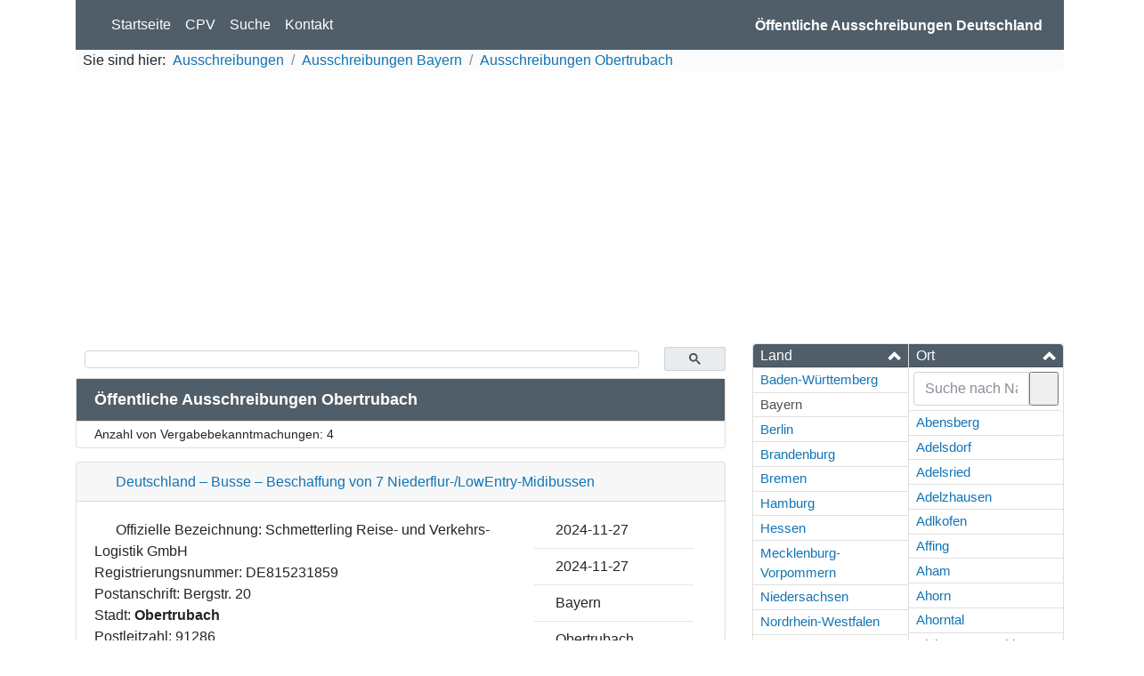

--- FILE ---
content_type: text/html; charset=UTF-8
request_url: https://ausschreibungen-deutschland.de/Bayern/Obertrubach
body_size: 30536
content:
<!doctype html>
<html lang="de">
<head>
    <!-- Global site tag (gtag.js) - Google Analytics -->
    <script async src="https://www.googletagmanager.com/gtag/js?id=UA-19100877-5"></script>
    <script>
        window.dataLayer = window.dataLayer || [];
        function gtag() {
            dataLayer.push(arguments);
        }
        gtag('js', new Date());
        gtag('set', 'anonymizeIp', true);
        gtag('config', 'UA-19100877-5');
        window['ga-disable-UA-19100877-19'] = true;
        window.ads = [];
    </script>
    <meta http-equiv="Content-Type" content="text/html; charset=UTF-8" /><script type="text/javascript">(window.NREUM||(NREUM={})).init={ajax:{deny_list:["bam.eu01.nr-data.net"]},feature_flags:["soft_nav"]};(window.NREUM||(NREUM={})).loader_config={licenseKey:"NRJS-15f9ae4dceb0ba2edea",applicationID:"76831990",browserID:"78203289"};;/*! For license information please see nr-loader-rum-1.306.0.min.js.LICENSE.txt */
(()=>{var e,t,r={122:(e,t,r)=>{"use strict";r.d(t,{a:()=>i});var n=r(944);function i(e,t){try{if(!e||"object"!=typeof e)return(0,n.R)(3);if(!t||"object"!=typeof t)return(0,n.R)(4);const r=Object.create(Object.getPrototypeOf(t),Object.getOwnPropertyDescriptors(t)),a=0===Object.keys(r).length?e:r;for(let o in a)if(void 0!==e[o])try{if(null===e[o]){r[o]=null;continue}Array.isArray(e[o])&&Array.isArray(t[o])?r[o]=Array.from(new Set([...e[o],...t[o]])):"object"==typeof e[o]&&"object"==typeof t[o]?r[o]=i(e[o],t[o]):r[o]=e[o]}catch(e){r[o]||(0,n.R)(1,e)}return r}catch(e){(0,n.R)(2,e)}}},154:(e,t,r)=>{"use strict";r.d(t,{OF:()=>c,RI:()=>i,WN:()=>u,bv:()=>a,eN:()=>l,gm:()=>o,mw:()=>s,sb:()=>d});var n=r(863);const i="undefined"!=typeof window&&!!window.document,a="undefined"!=typeof WorkerGlobalScope&&("undefined"!=typeof self&&self instanceof WorkerGlobalScope&&self.navigator instanceof WorkerNavigator||"undefined"!=typeof globalThis&&globalThis instanceof WorkerGlobalScope&&globalThis.navigator instanceof WorkerNavigator),o=i?window:"undefined"!=typeof WorkerGlobalScope&&("undefined"!=typeof self&&self instanceof WorkerGlobalScope&&self||"undefined"!=typeof globalThis&&globalThis instanceof WorkerGlobalScope&&globalThis),s=Boolean("hidden"===o?.document?.visibilityState),c=/iPad|iPhone|iPod/.test(o.navigator?.userAgent),d=c&&"undefined"==typeof SharedWorker,u=((()=>{const e=o.navigator?.userAgent?.match(/Firefox[/\s](\d+\.\d+)/);Array.isArray(e)&&e.length>=2&&e[1]})(),Date.now()-(0,n.t)()),l=()=>"undefined"!=typeof PerformanceNavigationTiming&&o?.performance?.getEntriesByType("navigation")?.[0]?.responseStart},163:(e,t,r)=>{"use strict";r.d(t,{j:()=>E});var n=r(384),i=r(741);var a=r(555);r(860).K7.genericEvents;const o="experimental.resources",s="register",c=e=>{if(!e||"string"!=typeof e)return!1;try{document.createDocumentFragment().querySelector(e)}catch{return!1}return!0};var d=r(614),u=r(944),l=r(122);const f="[data-nr-mask]",g=e=>(0,l.a)(e,(()=>{const e={feature_flags:[],experimental:{allow_registered_children:!1,resources:!1},mask_selector:"*",block_selector:"[data-nr-block]",mask_input_options:{color:!1,date:!1,"datetime-local":!1,email:!1,month:!1,number:!1,range:!1,search:!1,tel:!1,text:!1,time:!1,url:!1,week:!1,textarea:!1,select:!1,password:!0}};return{ajax:{deny_list:void 0,block_internal:!0,enabled:!0,autoStart:!0},api:{get allow_registered_children(){return e.feature_flags.includes(s)||e.experimental.allow_registered_children},set allow_registered_children(t){e.experimental.allow_registered_children=t},duplicate_registered_data:!1},browser_consent_mode:{enabled:!1},distributed_tracing:{enabled:void 0,exclude_newrelic_header:void 0,cors_use_newrelic_header:void 0,cors_use_tracecontext_headers:void 0,allowed_origins:void 0},get feature_flags(){return e.feature_flags},set feature_flags(t){e.feature_flags=t},generic_events:{enabled:!0,autoStart:!0},harvest:{interval:30},jserrors:{enabled:!0,autoStart:!0},logging:{enabled:!0,autoStart:!0},metrics:{enabled:!0,autoStart:!0},obfuscate:void 0,page_action:{enabled:!0},page_view_event:{enabled:!0,autoStart:!0},page_view_timing:{enabled:!0,autoStart:!0},performance:{capture_marks:!1,capture_measures:!1,capture_detail:!0,resources:{get enabled(){return e.feature_flags.includes(o)||e.experimental.resources},set enabled(t){e.experimental.resources=t},asset_types:[],first_party_domains:[],ignore_newrelic:!0}},privacy:{cookies_enabled:!0},proxy:{assets:void 0,beacon:void 0},session:{expiresMs:d.wk,inactiveMs:d.BB},session_replay:{autoStart:!0,enabled:!1,preload:!1,sampling_rate:10,error_sampling_rate:100,collect_fonts:!1,inline_images:!1,fix_stylesheets:!0,mask_all_inputs:!0,get mask_text_selector(){return e.mask_selector},set mask_text_selector(t){c(t)?e.mask_selector="".concat(t,",").concat(f):""===t||null===t?e.mask_selector=f:(0,u.R)(5,t)},get block_class(){return"nr-block"},get ignore_class(){return"nr-ignore"},get mask_text_class(){return"nr-mask"},get block_selector(){return e.block_selector},set block_selector(t){c(t)?e.block_selector+=",".concat(t):""!==t&&(0,u.R)(6,t)},get mask_input_options(){return e.mask_input_options},set mask_input_options(t){t&&"object"==typeof t?e.mask_input_options={...t,password:!0}:(0,u.R)(7,t)}},session_trace:{enabled:!0,autoStart:!0},soft_navigations:{enabled:!0,autoStart:!0},spa:{enabled:!0,autoStart:!0},ssl:void 0,user_actions:{enabled:!0,elementAttributes:["id","className","tagName","type"]}}})());var p=r(154),m=r(324);let h=0;const v={buildEnv:m.F3,distMethod:m.Xs,version:m.xv,originTime:p.WN},b={consented:!1},y={appMetadata:{},get consented(){return this.session?.state?.consent||b.consented},set consented(e){b.consented=e},customTransaction:void 0,denyList:void 0,disabled:!1,harvester:void 0,isolatedBacklog:!1,isRecording:!1,loaderType:void 0,maxBytes:3e4,obfuscator:void 0,onerror:void 0,ptid:void 0,releaseIds:{},session:void 0,timeKeeper:void 0,registeredEntities:[],jsAttributesMetadata:{bytes:0},get harvestCount(){return++h}},_=e=>{const t=(0,l.a)(e,y),r=Object.keys(v).reduce((e,t)=>(e[t]={value:v[t],writable:!1,configurable:!0,enumerable:!0},e),{});return Object.defineProperties(t,r)};var w=r(701);const x=e=>{const t=e.startsWith("http");e+="/",r.p=t?e:"https://"+e};var S=r(836),k=r(241);const R={accountID:void 0,trustKey:void 0,agentID:void 0,licenseKey:void 0,applicationID:void 0,xpid:void 0},A=e=>(0,l.a)(e,R),T=new Set;function E(e,t={},r,o){let{init:s,info:c,loader_config:d,runtime:u={},exposed:l=!0}=t;if(!c){const e=(0,n.pV)();s=e.init,c=e.info,d=e.loader_config}e.init=g(s||{}),e.loader_config=A(d||{}),c.jsAttributes??={},p.bv&&(c.jsAttributes.isWorker=!0),e.info=(0,a.D)(c);const f=e.init,m=[c.beacon,c.errorBeacon];T.has(e.agentIdentifier)||(f.proxy.assets&&(x(f.proxy.assets),m.push(f.proxy.assets)),f.proxy.beacon&&m.push(f.proxy.beacon),e.beacons=[...m],function(e){const t=(0,n.pV)();Object.getOwnPropertyNames(i.W.prototype).forEach(r=>{const n=i.W.prototype[r];if("function"!=typeof n||"constructor"===n)return;let a=t[r];e[r]&&!1!==e.exposed&&"micro-agent"!==e.runtime?.loaderType&&(t[r]=(...t)=>{const n=e[r](...t);return a?a(...t):n})})}(e),(0,n.US)("activatedFeatures",w.B),e.runSoftNavOverSpa&&=!0===f.soft_navigations.enabled&&f.feature_flags.includes("soft_nav")),u.denyList=[...f.ajax.deny_list||[],...f.ajax.block_internal?m:[]],u.ptid=e.agentIdentifier,u.loaderType=r,e.runtime=_(u),T.has(e.agentIdentifier)||(e.ee=S.ee.get(e.agentIdentifier),e.exposed=l,(0,k.W)({agentIdentifier:e.agentIdentifier,drained:!!w.B?.[e.agentIdentifier],type:"lifecycle",name:"initialize",feature:void 0,data:e.config})),T.add(e.agentIdentifier)}},234:(e,t,r)=>{"use strict";r.d(t,{W:()=>a});var n=r(836),i=r(687);class a{constructor(e,t){this.agentIdentifier=e,this.ee=n.ee.get(e),this.featureName=t,this.blocked=!1}deregisterDrain(){(0,i.x3)(this.agentIdentifier,this.featureName)}}},241:(e,t,r)=>{"use strict";r.d(t,{W:()=>a});var n=r(154);const i="newrelic";function a(e={}){try{n.gm.dispatchEvent(new CustomEvent(i,{detail:e}))}catch(e){}}},261:(e,t,r)=>{"use strict";r.d(t,{$9:()=>d,BL:()=>s,CH:()=>g,Dl:()=>_,Fw:()=>y,PA:()=>h,Pl:()=>n,Pv:()=>k,Tb:()=>l,U2:()=>a,V1:()=>S,Wb:()=>x,bt:()=>b,cD:()=>v,d3:()=>w,dT:()=>c,eY:()=>p,fF:()=>f,hG:()=>i,k6:()=>o,nb:()=>m,o5:()=>u});const n="api-",i="addPageAction",a="addToTrace",o="addRelease",s="finished",c="interaction",d="log",u="noticeError",l="pauseReplay",f="recordCustomEvent",g="recordReplay",p="register",m="setApplicationVersion",h="setCurrentRouteName",v="setCustomAttribute",b="setErrorHandler",y="setPageViewName",_="setUserId",w="start",x="wrapLogger",S="measure",k="consent"},289:(e,t,r)=>{"use strict";r.d(t,{GG:()=>o,Qr:()=>c,sB:()=>s});var n=r(878),i=r(389);function a(){return"undefined"==typeof document||"complete"===document.readyState}function o(e,t){if(a())return e();const r=(0,i.J)(e),o=setInterval(()=>{a()&&(clearInterval(o),r())},500);(0,n.sp)("load",r,t)}function s(e){if(a())return e();(0,n.DD)("DOMContentLoaded",e)}function c(e){if(a())return e();(0,n.sp)("popstate",e)}},324:(e,t,r)=>{"use strict";r.d(t,{F3:()=>i,Xs:()=>a,xv:()=>n});const n="1.306.0",i="PROD",a="CDN"},374:(e,t,r)=>{r.nc=(()=>{try{return document?.currentScript?.nonce}catch(e){}return""})()},384:(e,t,r)=>{"use strict";r.d(t,{NT:()=>o,US:()=>u,Zm:()=>s,bQ:()=>d,dV:()=>c,pV:()=>l});var n=r(154),i=r(863),a=r(910);const o={beacon:"bam.nr-data.net",errorBeacon:"bam.nr-data.net"};function s(){return n.gm.NREUM||(n.gm.NREUM={}),void 0===n.gm.newrelic&&(n.gm.newrelic=n.gm.NREUM),n.gm.NREUM}function c(){let e=s();return e.o||(e.o={ST:n.gm.setTimeout,SI:n.gm.setImmediate||n.gm.setInterval,CT:n.gm.clearTimeout,XHR:n.gm.XMLHttpRequest,REQ:n.gm.Request,EV:n.gm.Event,PR:n.gm.Promise,MO:n.gm.MutationObserver,FETCH:n.gm.fetch,WS:n.gm.WebSocket},(0,a.i)(...Object.values(e.o))),e}function d(e,t){let r=s();r.initializedAgents??={},t.initializedAt={ms:(0,i.t)(),date:new Date},r.initializedAgents[e]=t}function u(e,t){s()[e]=t}function l(){return function(){let e=s();const t=e.info||{};e.info={beacon:o.beacon,errorBeacon:o.errorBeacon,...t}}(),function(){let e=s();const t=e.init||{};e.init={...t}}(),c(),function(){let e=s();const t=e.loader_config||{};e.loader_config={...t}}(),s()}},389:(e,t,r)=>{"use strict";function n(e,t=500,r={}){const n=r?.leading||!1;let i;return(...r)=>{n&&void 0===i&&(e.apply(this,r),i=setTimeout(()=>{i=clearTimeout(i)},t)),n||(clearTimeout(i),i=setTimeout(()=>{e.apply(this,r)},t))}}function i(e){let t=!1;return(...r)=>{t||(t=!0,e.apply(this,r))}}r.d(t,{J:()=>i,s:()=>n})},555:(e,t,r)=>{"use strict";r.d(t,{D:()=>s,f:()=>o});var n=r(384),i=r(122);const a={beacon:n.NT.beacon,errorBeacon:n.NT.errorBeacon,licenseKey:void 0,applicationID:void 0,sa:void 0,queueTime:void 0,applicationTime:void 0,ttGuid:void 0,user:void 0,account:void 0,product:void 0,extra:void 0,jsAttributes:{},userAttributes:void 0,atts:void 0,transactionName:void 0,tNamePlain:void 0};function o(e){try{return!!e.licenseKey&&!!e.errorBeacon&&!!e.applicationID}catch(e){return!1}}const s=e=>(0,i.a)(e,a)},566:(e,t,r)=>{"use strict";r.d(t,{LA:()=>s,bz:()=>o});var n=r(154);const i="xxxxxxxx-xxxx-4xxx-yxxx-xxxxxxxxxxxx";function a(e,t){return e?15&e[t]:16*Math.random()|0}function o(){const e=n.gm?.crypto||n.gm?.msCrypto;let t,r=0;return e&&e.getRandomValues&&(t=e.getRandomValues(new Uint8Array(30))),i.split("").map(e=>"x"===e?a(t,r++).toString(16):"y"===e?(3&a()|8).toString(16):e).join("")}function s(e){const t=n.gm?.crypto||n.gm?.msCrypto;let r,i=0;t&&t.getRandomValues&&(r=t.getRandomValues(new Uint8Array(e)));const o=[];for(var s=0;s<e;s++)o.push(a(r,i++).toString(16));return o.join("")}},606:(e,t,r)=>{"use strict";r.d(t,{i:()=>a});var n=r(908);a.on=o;var i=a.handlers={};function a(e,t,r,a){o(a||n.d,i,e,t,r)}function o(e,t,r,i,a){a||(a="feature"),e||(e=n.d);var o=t[a]=t[a]||{};(o[r]=o[r]||[]).push([e,i])}},607:(e,t,r)=>{"use strict";r.d(t,{W:()=>n});const n=(0,r(566).bz)()},614:(e,t,r)=>{"use strict";r.d(t,{BB:()=>o,H3:()=>n,g:()=>d,iL:()=>c,tS:()=>s,uh:()=>i,wk:()=>a});const n="NRBA",i="SESSION",a=144e5,o=18e5,s={STARTED:"session-started",PAUSE:"session-pause",RESET:"session-reset",RESUME:"session-resume",UPDATE:"session-update"},c={SAME_TAB:"same-tab",CROSS_TAB:"cross-tab"},d={OFF:0,FULL:1,ERROR:2}},630:(e,t,r)=>{"use strict";r.d(t,{T:()=>n});const n=r(860).K7.pageViewEvent},646:(e,t,r)=>{"use strict";r.d(t,{y:()=>n});class n{constructor(e){this.contextId=e}}},687:(e,t,r)=>{"use strict";r.d(t,{Ak:()=>d,Ze:()=>f,x3:()=>u});var n=r(241),i=r(836),a=r(606),o=r(860),s=r(646);const c={};function d(e,t){const r={staged:!1,priority:o.P3[t]||0};l(e),c[e].get(t)||c[e].set(t,r)}function u(e,t){e&&c[e]&&(c[e].get(t)&&c[e].delete(t),p(e,t,!1),c[e].size&&g(e))}function l(e){if(!e)throw new Error("agentIdentifier required");c[e]||(c[e]=new Map)}function f(e="",t="feature",r=!1){if(l(e),!e||!c[e].get(t)||r)return p(e,t);c[e].get(t).staged=!0,g(e)}function g(e){const t=Array.from(c[e]);t.every(([e,t])=>t.staged)&&(t.sort((e,t)=>e[1].priority-t[1].priority),t.forEach(([t])=>{c[e].delete(t),p(e,t)}))}function p(e,t,r=!0){const o=e?i.ee.get(e):i.ee,c=a.i.handlers;if(!o.aborted&&o.backlog&&c){if((0,n.W)({agentIdentifier:e,type:"lifecycle",name:"drain",feature:t}),r){const e=o.backlog[t],r=c[t];if(r){for(let t=0;e&&t<e.length;++t)m(e[t],r);Object.entries(r).forEach(([e,t])=>{Object.values(t||{}).forEach(t=>{t[0]?.on&&t[0]?.context()instanceof s.y&&t[0].on(e,t[1])})})}}o.isolatedBacklog||delete c[t],o.backlog[t]=null,o.emit("drain-"+t,[])}}function m(e,t){var r=e[1];Object.values(t[r]||{}).forEach(t=>{var r=e[0];if(t[0]===r){var n=t[1],i=e[3],a=e[2];n.apply(i,a)}})}},699:(e,t,r)=>{"use strict";r.d(t,{It:()=>a,KC:()=>s,No:()=>i,qh:()=>o});var n=r(860);const i=16e3,a=1e6,o="SESSION_ERROR",s={[n.K7.logging]:!0,[n.K7.genericEvents]:!1,[n.K7.jserrors]:!1,[n.K7.ajax]:!1}},701:(e,t,r)=>{"use strict";r.d(t,{B:()=>a,t:()=>o});var n=r(241);const i=new Set,a={};function o(e,t){const r=t.agentIdentifier;a[r]??={},e&&"object"==typeof e&&(i.has(r)||(t.ee.emit("rumresp",[e]),a[r]=e,i.add(r),(0,n.W)({agentIdentifier:r,loaded:!0,drained:!0,type:"lifecycle",name:"load",feature:void 0,data:e})))}},741:(e,t,r)=>{"use strict";r.d(t,{W:()=>a});var n=r(944),i=r(261);class a{#e(e,...t){if(this[e]!==a.prototype[e])return this[e](...t);(0,n.R)(35,e)}addPageAction(e,t){return this.#e(i.hG,e,t)}register(e){return this.#e(i.eY,e)}recordCustomEvent(e,t){return this.#e(i.fF,e,t)}setPageViewName(e,t){return this.#e(i.Fw,e,t)}setCustomAttribute(e,t,r){return this.#e(i.cD,e,t,r)}noticeError(e,t){return this.#e(i.o5,e,t)}setUserId(e){return this.#e(i.Dl,e)}setApplicationVersion(e){return this.#e(i.nb,e)}setErrorHandler(e){return this.#e(i.bt,e)}addRelease(e,t){return this.#e(i.k6,e,t)}log(e,t){return this.#e(i.$9,e,t)}start(){return this.#e(i.d3)}finished(e){return this.#e(i.BL,e)}recordReplay(){return this.#e(i.CH)}pauseReplay(){return this.#e(i.Tb)}addToTrace(e){return this.#e(i.U2,e)}setCurrentRouteName(e){return this.#e(i.PA,e)}interaction(e){return this.#e(i.dT,e)}wrapLogger(e,t,r){return this.#e(i.Wb,e,t,r)}measure(e,t){return this.#e(i.V1,e,t)}consent(e){return this.#e(i.Pv,e)}}},782:(e,t,r)=>{"use strict";r.d(t,{T:()=>n});const n=r(860).K7.pageViewTiming},836:(e,t,r)=>{"use strict";r.d(t,{P:()=>s,ee:()=>c});var n=r(384),i=r(990),a=r(646),o=r(607);const s="nr@context:".concat(o.W),c=function e(t,r){var n={},o={},u={},l=!1;try{l=16===r.length&&d.initializedAgents?.[r]?.runtime.isolatedBacklog}catch(e){}var f={on:p,addEventListener:p,removeEventListener:function(e,t){var r=n[e];if(!r)return;for(var i=0;i<r.length;i++)r[i]===t&&r.splice(i,1)},emit:function(e,r,n,i,a){!1!==a&&(a=!0);if(c.aborted&&!i)return;t&&a&&t.emit(e,r,n);var s=g(n);m(e).forEach(e=>{e.apply(s,r)});var d=v()[o[e]];d&&d.push([f,e,r,s]);return s},get:h,listeners:m,context:g,buffer:function(e,t){const r=v();if(t=t||"feature",f.aborted)return;Object.entries(e||{}).forEach(([e,n])=>{o[n]=t,t in r||(r[t]=[])})},abort:function(){f._aborted=!0,Object.keys(f.backlog).forEach(e=>{delete f.backlog[e]})},isBuffering:function(e){return!!v()[o[e]]},debugId:r,backlog:l?{}:t&&"object"==typeof t.backlog?t.backlog:{},isolatedBacklog:l};return Object.defineProperty(f,"aborted",{get:()=>{let e=f._aborted||!1;return e||(t&&(e=t.aborted),e)}}),f;function g(e){return e&&e instanceof a.y?e:e?(0,i.I)(e,s,()=>new a.y(s)):new a.y(s)}function p(e,t){n[e]=m(e).concat(t)}function m(e){return n[e]||[]}function h(t){return u[t]=u[t]||e(f,t)}function v(){return f.backlog}}(void 0,"globalEE"),d=(0,n.Zm)();d.ee||(d.ee=c)},843:(e,t,r)=>{"use strict";r.d(t,{G:()=>a,u:()=>i});var n=r(878);function i(e,t=!1,r,i){(0,n.DD)("visibilitychange",function(){if(t)return void("hidden"===document.visibilityState&&e());e(document.visibilityState)},r,i)}function a(e,t,r){(0,n.sp)("pagehide",e,t,r)}},860:(e,t,r)=>{"use strict";r.d(t,{$J:()=>u,K7:()=>c,P3:()=>d,XX:()=>i,Yy:()=>s,df:()=>a,qY:()=>n,v4:()=>o});const n="events",i="jserrors",a="browser/blobs",o="rum",s="browser/logs",c={ajax:"ajax",genericEvents:"generic_events",jserrors:i,logging:"logging",metrics:"metrics",pageAction:"page_action",pageViewEvent:"page_view_event",pageViewTiming:"page_view_timing",sessionReplay:"session_replay",sessionTrace:"session_trace",softNav:"soft_navigations",spa:"spa"},d={[c.pageViewEvent]:1,[c.pageViewTiming]:2,[c.metrics]:3,[c.jserrors]:4,[c.spa]:5,[c.ajax]:6,[c.sessionTrace]:7,[c.softNav]:8,[c.sessionReplay]:9,[c.logging]:10,[c.genericEvents]:11},u={[c.pageViewEvent]:o,[c.pageViewTiming]:n,[c.ajax]:n,[c.spa]:n,[c.softNav]:n,[c.metrics]:i,[c.jserrors]:i,[c.sessionTrace]:a,[c.sessionReplay]:a,[c.logging]:s,[c.genericEvents]:"ins"}},863:(e,t,r)=>{"use strict";function n(){return Math.floor(performance.now())}r.d(t,{t:()=>n})},878:(e,t,r)=>{"use strict";function n(e,t){return{capture:e,passive:!1,signal:t}}function i(e,t,r=!1,i){window.addEventListener(e,t,n(r,i))}function a(e,t,r=!1,i){document.addEventListener(e,t,n(r,i))}r.d(t,{DD:()=>a,jT:()=>n,sp:()=>i})},908:(e,t,r)=>{"use strict";r.d(t,{d:()=>n,p:()=>i});var n=r(836).ee.get("handle");function i(e,t,r,i,a){a?(a.buffer([e],i),a.emit(e,t,r)):(n.buffer([e],i),n.emit(e,t,r))}},910:(e,t,r)=>{"use strict";r.d(t,{i:()=>a});var n=r(944);const i=new Map;function a(...e){return e.every(e=>{if(i.has(e))return i.get(e);const t="function"==typeof e?e.toString():"",r=t.includes("[native code]"),a=t.includes("nrWrapper");return r||a||(0,n.R)(64,e?.name||t),i.set(e,r),r})}},944:(e,t,r)=>{"use strict";r.d(t,{R:()=>i});var n=r(241);function i(e,t){"function"==typeof console.debug&&(console.debug("New Relic Warning: https://github.com/newrelic/newrelic-browser-agent/blob/main/docs/warning-codes.md#".concat(e),t),(0,n.W)({agentIdentifier:null,drained:null,type:"data",name:"warn",feature:"warn",data:{code:e,secondary:t}}))}},969:(e,t,r)=>{"use strict";r.d(t,{TZ:()=>n,XG:()=>s,rs:()=>i,xV:()=>o,z_:()=>a});const n=r(860).K7.metrics,i="sm",a="cm",o="storeSupportabilityMetrics",s="storeEventMetrics"},990:(e,t,r)=>{"use strict";r.d(t,{I:()=>i});var n=Object.prototype.hasOwnProperty;function i(e,t,r){if(n.call(e,t))return e[t];var i=r();if(Object.defineProperty&&Object.keys)try{return Object.defineProperty(e,t,{value:i,writable:!0,enumerable:!1}),i}catch(e){}return e[t]=i,i}}},n={};function i(e){var t=n[e];if(void 0!==t)return t.exports;var a=n[e]={exports:{}};return r[e](a,a.exports,i),a.exports}i.m=r,i.d=(e,t)=>{for(var r in t)i.o(t,r)&&!i.o(e,r)&&Object.defineProperty(e,r,{enumerable:!0,get:t[r]})},i.f={},i.e=e=>Promise.all(Object.keys(i.f).reduce((t,r)=>(i.f[r](e,t),t),[])),i.u=e=>"nr-rum-1.306.0.min.js",i.o=(e,t)=>Object.prototype.hasOwnProperty.call(e,t),e={},t="NRBA-1.306.0.PROD:",i.l=(r,n,a,o)=>{if(e[r])e[r].push(n);else{var s,c;if(void 0!==a)for(var d=document.getElementsByTagName("script"),u=0;u<d.length;u++){var l=d[u];if(l.getAttribute("src")==r||l.getAttribute("data-webpack")==t+a){s=l;break}}if(!s){c=!0;var f={296:"sha512-XHJAyYwsxAD4jnOFenBf2aq49/pv28jKOJKs7YGQhagYYI2Zk8nHflZPdd7WiilkmEkgIZQEFX4f1AJMoyzKwA=="};(s=document.createElement("script")).charset="utf-8",i.nc&&s.setAttribute("nonce",i.nc),s.setAttribute("data-webpack",t+a),s.src=r,0!==s.src.indexOf(window.location.origin+"/")&&(s.crossOrigin="anonymous"),f[o]&&(s.integrity=f[o])}e[r]=[n];var g=(t,n)=>{s.onerror=s.onload=null,clearTimeout(p);var i=e[r];if(delete e[r],s.parentNode&&s.parentNode.removeChild(s),i&&i.forEach(e=>e(n)),t)return t(n)},p=setTimeout(g.bind(null,void 0,{type:"timeout",target:s}),12e4);s.onerror=g.bind(null,s.onerror),s.onload=g.bind(null,s.onload),c&&document.head.appendChild(s)}},i.r=e=>{"undefined"!=typeof Symbol&&Symbol.toStringTag&&Object.defineProperty(e,Symbol.toStringTag,{value:"Module"}),Object.defineProperty(e,"__esModule",{value:!0})},i.p="https://js-agent.newrelic.com/",(()=>{var e={374:0,840:0};i.f.j=(t,r)=>{var n=i.o(e,t)?e[t]:void 0;if(0!==n)if(n)r.push(n[2]);else{var a=new Promise((r,i)=>n=e[t]=[r,i]);r.push(n[2]=a);var o=i.p+i.u(t),s=new Error;i.l(o,r=>{if(i.o(e,t)&&(0!==(n=e[t])&&(e[t]=void 0),n)){var a=r&&("load"===r.type?"missing":r.type),o=r&&r.target&&r.target.src;s.message="Loading chunk "+t+" failed: ("+a+": "+o+")",s.name="ChunkLoadError",s.type=a,s.request=o,n[1](s)}},"chunk-"+t,t)}};var t=(t,r)=>{var n,a,[o,s,c]=r,d=0;if(o.some(t=>0!==e[t])){for(n in s)i.o(s,n)&&(i.m[n]=s[n]);if(c)c(i)}for(t&&t(r);d<o.length;d++)a=o[d],i.o(e,a)&&e[a]&&e[a][0](),e[a]=0},r=self["webpackChunk:NRBA-1.306.0.PROD"]=self["webpackChunk:NRBA-1.306.0.PROD"]||[];r.forEach(t.bind(null,0)),r.push=t.bind(null,r.push.bind(r))})(),(()=>{"use strict";i(374);var e=i(566),t=i(741);class r extends t.W{agentIdentifier=(0,e.LA)(16)}var n=i(860);const a=Object.values(n.K7);var o=i(163);var s=i(908),c=i(863),d=i(261),u=i(241),l=i(944),f=i(701),g=i(969);function p(e,t,i,a){const o=a||i;!o||o[e]&&o[e]!==r.prototype[e]||(o[e]=function(){(0,s.p)(g.xV,["API/"+e+"/called"],void 0,n.K7.metrics,i.ee),(0,u.W)({agentIdentifier:i.agentIdentifier,drained:!!f.B?.[i.agentIdentifier],type:"data",name:"api",feature:d.Pl+e,data:{}});try{return t.apply(this,arguments)}catch(e){(0,l.R)(23,e)}})}function m(e,t,r,n,i){const a=e.info;null===r?delete a.jsAttributes[t]:a.jsAttributes[t]=r,(i||null===r)&&(0,s.p)(d.Pl+n,[(0,c.t)(),t,r],void 0,"session",e.ee)}var h=i(687),v=i(234),b=i(289),y=i(154),_=i(384);const w=e=>y.RI&&!0===e?.privacy.cookies_enabled;function x(e){return!!(0,_.dV)().o.MO&&w(e)&&!0===e?.session_trace.enabled}var S=i(389),k=i(699);class R extends v.W{constructor(e,t){super(e.agentIdentifier,t),this.agentRef=e,this.abortHandler=void 0,this.featAggregate=void 0,this.loadedSuccessfully=void 0,this.onAggregateImported=new Promise(e=>{this.loadedSuccessfully=e}),this.deferred=Promise.resolve(),!1===e.init[this.featureName].autoStart?this.deferred=new Promise((t,r)=>{this.ee.on("manual-start-all",(0,S.J)(()=>{(0,h.Ak)(e.agentIdentifier,this.featureName),t()}))}):(0,h.Ak)(e.agentIdentifier,t)}importAggregator(e,t,r={}){if(this.featAggregate)return;const n=async()=>{let n;await this.deferred;try{if(w(e.init)){const{setupAgentSession:t}=await i.e(296).then(i.bind(i,305));n=t(e)}}catch(e){(0,l.R)(20,e),this.ee.emit("internal-error",[e]),(0,s.p)(k.qh,[e],void 0,this.featureName,this.ee)}try{if(!this.#t(this.featureName,n,e.init))return(0,h.Ze)(this.agentIdentifier,this.featureName),void this.loadedSuccessfully(!1);const{Aggregate:i}=await t();this.featAggregate=new i(e,r),e.runtime.harvester.initializedAggregates.push(this.featAggregate),this.loadedSuccessfully(!0)}catch(e){(0,l.R)(34,e),this.abortHandler?.(),(0,h.Ze)(this.agentIdentifier,this.featureName,!0),this.loadedSuccessfully(!1),this.ee&&this.ee.abort()}};y.RI?(0,b.GG)(()=>n(),!0):n()}#t(e,t,r){if(this.blocked)return!1;switch(e){case n.K7.sessionReplay:return x(r)&&!!t;case n.K7.sessionTrace:return!!t;default:return!0}}}var A=i(630),T=i(614);class E extends R{static featureName=A.T;constructor(e){var t;super(e,A.T),this.setupInspectionEvents(e.agentIdentifier),t=e,p(d.Fw,function(e,r){"string"==typeof e&&("/"!==e.charAt(0)&&(e="/"+e),t.runtime.customTransaction=(r||"http://custom.transaction")+e,(0,s.p)(d.Pl+d.Fw,[(0,c.t)()],void 0,void 0,t.ee))},t),this.importAggregator(e,()=>i.e(296).then(i.bind(i,943)))}setupInspectionEvents(e){const t=(t,r)=>{t&&(0,u.W)({agentIdentifier:e,timeStamp:t.timeStamp,loaded:"complete"===t.target.readyState,type:"window",name:r,data:t.target.location+""})};(0,b.sB)(e=>{t(e,"DOMContentLoaded")}),(0,b.GG)(e=>{t(e,"load")}),(0,b.Qr)(e=>{t(e,"navigate")}),this.ee.on(T.tS.UPDATE,(t,r)=>{(0,u.W)({agentIdentifier:e,type:"lifecycle",name:"session",data:r})})}}var N=i(843),I=i(782);class j extends R{static featureName=I.T;constructor(e){super(e,I.T),y.RI&&((0,N.u)(()=>(0,s.p)("docHidden",[(0,c.t)()],void 0,I.T,this.ee),!0),(0,N.G)(()=>(0,s.p)("winPagehide",[(0,c.t)()],void 0,I.T,this.ee)),this.importAggregator(e,()=>i.e(296).then(i.bind(i,117))))}}class P extends R{static featureName=g.TZ;constructor(e){super(e,g.TZ),y.RI&&document.addEventListener("securitypolicyviolation",e=>{(0,s.p)(g.xV,["Generic/CSPViolation/Detected"],void 0,this.featureName,this.ee)}),this.importAggregator(e,()=>i.e(296).then(i.bind(i,623)))}}new class extends r{constructor(e){var t;(super(),y.gm)?(this.features={},(0,_.bQ)(this.agentIdentifier,this),this.desiredFeatures=new Set(e.features||[]),this.desiredFeatures.add(E),this.runSoftNavOverSpa=[...this.desiredFeatures].some(e=>e.featureName===n.K7.softNav),(0,o.j)(this,e,e.loaderType||"agent"),t=this,p(d.cD,function(e,r,n=!1){if("string"==typeof e){if(["string","number","boolean"].includes(typeof r)||null===r)return m(t,e,r,d.cD,n);(0,l.R)(40,typeof r)}else(0,l.R)(39,typeof e)},t),function(e){p(d.Dl,function(t){if("string"==typeof t||null===t)return m(e,"enduser.id",t,d.Dl,!0);(0,l.R)(41,typeof t)},e)}(this),function(e){p(d.nb,function(t){if("string"==typeof t||null===t)return m(e,"application.version",t,d.nb,!1);(0,l.R)(42,typeof t)},e)}(this),function(e){p(d.d3,function(){e.ee.emit("manual-start-all")},e)}(this),function(e){p(d.Pv,function(t=!0){if("boolean"==typeof t){if((0,s.p)(d.Pl+d.Pv,[t],void 0,"session",e.ee),e.runtime.consented=t,t){const t=e.features.page_view_event;t.onAggregateImported.then(e=>{const r=t.featAggregate;e&&!r.sentRum&&r.sendRum()})}}else(0,l.R)(65,typeof t)},e)}(this),this.run()):(0,l.R)(21)}get config(){return{info:this.info,init:this.init,loader_config:this.loader_config,runtime:this.runtime}}get api(){return this}run(){try{const e=function(e){const t={};return a.forEach(r=>{t[r]=!!e[r]?.enabled}),t}(this.init),t=[...this.desiredFeatures];t.sort((e,t)=>n.P3[e.featureName]-n.P3[t.featureName]),t.forEach(t=>{if(!e[t.featureName]&&t.featureName!==n.K7.pageViewEvent)return;if(this.runSoftNavOverSpa&&t.featureName===n.K7.spa)return;if(!this.runSoftNavOverSpa&&t.featureName===n.K7.softNav)return;const r=function(e){switch(e){case n.K7.ajax:return[n.K7.jserrors];case n.K7.sessionTrace:return[n.K7.ajax,n.K7.pageViewEvent];case n.K7.sessionReplay:return[n.K7.sessionTrace];case n.K7.pageViewTiming:return[n.K7.pageViewEvent];default:return[]}}(t.featureName).filter(e=>!(e in this.features));r.length>0&&(0,l.R)(36,{targetFeature:t.featureName,missingDependencies:r}),this.features[t.featureName]=new t(this)})}catch(e){(0,l.R)(22,e);for(const e in this.features)this.features[e].abortHandler?.();const t=(0,_.Zm)();delete t.initializedAgents[this.agentIdentifier]?.features,delete this.sharedAggregator;return t.ee.get(this.agentIdentifier).abort(),!1}}}({features:[E,j,P],loaderType:"lite"})})()})();</script>
    <title>Öffentliche Ausschreibungen  aus dem Ort Obertrubach / Bayern. Jahre: 2026, 2025, 2024, 2023, 2022, 2021, 2020, 2019, 2018, 2017, 2016, 2015</title>
    <meta name="description" content="Ort Obertrubach / Bayern - Aktuelle Vergabebekanntmachungen aller Öffentlichen Ausschreibungen" />
    <meta name="keywords" content="Ausschreibung, öffentlich, Bekanntmachung, Vergabebekanntmachung, Obertrubach, Ort" />
    <meta name="viewport" content="width=device-width, initial-scale=1" />
<link rel="apple-touch-icon" sizes="180x180" href="/apple-touch-icon.png" />
<link rel="icon" type="image/x-icon" href="/favicon.ico" />
<link rel="icon" type="image/png" sizes="32x32" href="/favicon-32x32.png" />
<link rel="icon" type="image/png" sizes="16x16" href="/favicon-16x16.png" />
<link rel="manifest" href="/site.webmanifest" />
<link rel="mask-icon" href="/safari-pinned-tab.svg" color="#5bbad5" />
<meta name="msapplication-TileColor" content="#da532c" />
<meta name="theme-color" content="#ffffff" />
<link rel="stylesheet" href="/public/build/924.ed1a4985.css"><link rel="stylesheet" href="/public/build/app.bbc06064.css">
<script src="/public/build/924.27f426cc.js" defer></script><script src="/public/build/app.5d3af967.js" defer></script>

    
    
    
    <script async src="https://pagead2.googlesyndication.com/pagead/js/adsbygoogle.js?client=ca-pub-5303079709612686" crossorigin="anonymous"></script>
</head>
<body>

<div class="container">
    <div class="row">
        <div class="col-sm-12">
            <nav class="navbar navbar-expand-lg navbar-dark bg-primary">

    <div class="float-end">
        <button class="navbar-toggler float-end" type="button"
                data-bs-toggle="collapse"
                data-bs-target="#navbarSupportedContent"
                aria-controls="navbarSupportedContent"
                aria-expanded="false"
                aria-label="Toggle navigation">
            <span class="navbar-toggler-icon"></span>
        </button>
    </div>

    <div class="collapse navbar-collapse" id="navbarSupportedContent">
        <div class="divider-vertical"></div>
        <ul class="navbar-nav me-auto">
            <li class="nav-item">
                <a class="nav-link" href="/">Startseite</a>
            </li>
            <li class="nav-item">
                <a class="nav-link" href="/cpv/"
                   title="CPV Codes für öffentliche Ausschreibungen in Deutschland">CPV</a>
            </li>
            <li class="nav-item">
                <a class="nav-link" href="/?module=suchen_google">Suche</a>
            </li>
            <li class="nav-item">
                <a class="nav-link" href="/kontakt">Kontakt</a>
            </li>
        </ul>
    </div>

    <div id="#slogan">
    <div class="d-block d-sm-block d-md-none">
        <h1 class="no-padding">Ausschreibungen Deutschland</h1>
    </div>
    <div class="d-none d-sm-none d-md-block">
        <h1>Öffentliche Ausschreibungen Deutschland</h1>
    </div>
</div>
</nav>

        </div>
    </div>
        <nav aria-label="Brotkrümelnavigation" role="navigation"><ol class="breadcrumb" style="padding: 0rem 0.5rem;margin-top:0;"><li class="breadcrumb-item">Sie sind hier:</li><li class="breadcrumb-item"><a href="/">Ausschreibungen</a></li><li class="breadcrumb-item"><a href="/Bayern">Ausschreibungen Bayern</a></li><li class="breadcrumb-item"><a href="/Bayern/Obertrubach">Ausschreibungen Obertrubach</a></li></ol></nav>
        <div class="row">
            <div class="col-sm-12 col-lg-4 order-lg-last order-sm-first" id="sidemenu">
                <div class="card-group" role="tablist" aria-multiselectable="true">
                    <div class="card">
                        <div class="card-header list-group-item list-group-item-action disabled list-group-header" role="tab" aria-controls="collapseArea" id="collapseAreaTitle">
                            <h4 class="panel-title">
                                <a role="button" data-bs-toggle="collapse" href="#collapseArea" aria-expanded="false" title="Wähle ein Land">
                                    <span class="d-block d-lg-none">Wähle ein Land</span>
                                    <span class="d-none d-lg-block">Land</span>
                                </a>
                            </h4>
                        </div>
                        <div id="collapseArea" class="collapse" role="tabpanel" aria-labelledby="collapseAreaTitle">
                            <div class="card-body">
                                <a href="/Baden-Wuerttemberg" class="list-group-item list-group-item-action "><h5>Baden-Württemberg</h5></a><a href="/Bayern" class="list-group-item list-group-item-action active"><h5>Bayern</h5></a><a href="/Berlin" class="list-group-item list-group-item-action "><h5>Berlin</h5></a><a href="/Brandenburg" class="list-group-item list-group-item-action "><h5>Brandenburg</h5></a><a href="/Bremen" class="list-group-item list-group-item-action "><h5>Bremen</h5></a><a href="/Hamburg" class="list-group-item list-group-item-action "><h5>Hamburg</h5></a><a href="/Hessen" class="list-group-item list-group-item-action "><h5>Hessen</h5></a><a href="/Mecklenburg-Vorpommern" class="list-group-item list-group-item-action "><h5>Mecklenburg-Vorpommern</h5></a><a href="/Niedersachsen" class="list-group-item list-group-item-action "><h5>Niedersachsen</h5></a><a href="/Nordrhein-Westfalen" class="list-group-item list-group-item-action "><h5>Nordrhein-Westfalen</h5></a><a href="/Rheinland-Pfalz" class="list-group-item list-group-item-action "><h5>Rheinland-Pfalz</h5></a><a href="/Saarland" class="list-group-item list-group-item-action "><h5>Saarland</h5></a><a href="/Sachsen" class="list-group-item list-group-item-action "><h5>Sachsen</h5></a><a href="/Sachsen-Anhalt" class="list-group-item list-group-item-action "><h5>Sachsen-Anhalt</h5></a><a href="/Schleswig-Holstein" class="list-group-item list-group-item-action "><h5>Schleswig-Holstein</h5></a><a href="/Thueringen" class="list-group-item list-group-item-action "><h5>Thüringen</h5></a>
                            </div>
                        </div>
                    </div>
                    
                    <div class="card">
                        <div class="card-header list-group-item list-group-item-action disabled list-group-header" role="tab" aria-controls="collapseCity" id="collapseCityTitle">
                            <h4 class="panel-title">
                                <a role="button" data-bs-toggle="collapse" href="#collapseCity" aria-expanded="false" title="Wähle einen Ort aus Bayern">
                                    <span class="d-block d-lg-none">Wähle einen Ort</span>
                                    <span class="d-none d-lg-block">Ort</span>
                                </a>
                            </h4>
                        </div>
                        <div id="collapseCity" class="collapse" role="tabpanel" aria-labelledby="collapseCityTitle">
                            <div class="card-body">
                                <div class="container cities-search-container">
                                    <div class="row justify-content-center">
                                        <div class="input-group input-group-lg border rounded">
                                            <input class="form-control search-city-input" type="text" name="city" onkeyup="searchCity()" role="searchbox" aria-label="Suche nach Ortsname" placeholder="Suche nach Namen">
                                            <button class="btn btn-link text-primary" type="submit">
                                                <i class="fa-solid fa-magnifying-glass" title="Suche nach Ortsname" aria-label="Suche nach Ortsname" id="search_city"></i>
                                            </button>
                                        </div>
                                    </div>
                                </div>
                                <div class="cities">
                                    <a style="display:" href="/Bayern/Abensberg" class="list-group-item list-group-item-action search-city-value "><h5>Abensberg</h5></a><a style="display:" href="/Bayern/Adelsdorf" class="list-group-item list-group-item-action search-city-value "><h5>Adelsdorf</h5></a><a style="display:" href="/Bayern/Adelsried" class="list-group-item list-group-item-action search-city-value "><h5>Adelsried</h5></a><a style="display:" href="/Bayern/Adelzhausen" class="list-group-item list-group-item-action search-city-value "><h5>Adelzhausen</h5></a><a style="display:" href="/Bayern/Adlkofen" class="list-group-item list-group-item-action search-city-value "><h5>Adlkofen</h5></a><a style="display:" href="/Bayern/Affing" class="list-group-item list-group-item-action search-city-value "><h5>Affing</h5></a><a style="display:" href="/Bayern/Aham" class="list-group-item list-group-item-action search-city-value "><h5>Aham</h5></a><a style="display:" href="/Bayern/Ahorn" class="list-group-item list-group-item-action search-city-value "><h5>Ahorn</h5></a><a style="display:" href="/Bayern/Ahorntal" class="list-group-item list-group-item-action search-city-value "><h5>Ahorntal</h5></a><a style="display:" href="/Bayern/Aicha_vorm_Wald" class="list-group-item list-group-item-action search-city-value "><h5>Aicha vorm Wald</h5></a><a style="display:" href="/Bayern/Aichach" class="list-group-item list-group-item-action search-city-value "><h5>Aichach</h5></a><a style="display:" href="/Bayern/Aindling" class="list-group-item list-group-item-action search-city-value "><h5>Aindling</h5></a><a style="display:" href="/Bayern/Ainring" class="list-group-item list-group-item-action search-city-value "><h5>Ainring</h5></a><a style="display:" href="/Bayern/Aiterhofen" class="list-group-item list-group-item-action search-city-value "><h5>Aiterhofen</h5></a><a style="display:" href="/Bayern/Albaching" class="list-group-item list-group-item-action search-city-value "><h5>Albaching</h5></a><a style="display:" href="/Bayern/Aldersbach" class="list-group-item list-group-item-action search-city-value "><h5>Aldersbach</h5></a><a style="display:" href="/Bayern/Allersberg" class="list-group-item list-group-item-action search-city-value "><h5>Allersberg</h5></a><a style="display:" href="/Bayern/Allershausen" class="list-group-item list-group-item-action search-city-value "><h5>Allershausen</h5></a><a style="display:" href="/Bayern/Alling" class="list-group-item list-group-item-action search-city-value "><h5>Alling</h5></a><a style="display:" href="/Bayern/Altdorf" class="list-group-item list-group-item-action search-city-value "><h5>Altdorf</h5></a><a style="display:" href="/Bayern/Alteglofsheim" class="list-group-item list-group-item-action search-city-value "><h5>Alteglofsheim</h5></a><a style="display:" href="/Bayern/Altenbuch" class="list-group-item list-group-item-action search-city-value "><h5>Altenbuch</h5></a><a style="display:" href="/Bayern/Altendorf" class="list-group-item list-group-item-action search-city-value "><h5>Altendorf (Landkreis Bamberg)</h5></a><a style="display:" href="/Bayern/Altenkunstadt" class="list-group-item list-group-item-action search-city-value "><h5>Altenkunstadt</h5></a><a style="display:" href="/Bayern/Altenmuenster" class="list-group-item list-group-item-action search-city-value "><h5>Altenmünster</h5></a><a style="display:" href="/Bayern/Altenstadt" class="list-group-item list-group-item-action search-city-value "><h5>Altenstadt</h5></a><a style="display:" href="/Bayern/Altenstadt_Oberbayern" class="list-group-item list-group-item-action search-city-value "><h5>Altenstadt (Oberbayern)</h5></a><a style="display:" href="/Bayern/Altenstadt_an_der_Waldnaab" class="list-group-item list-group-item-action search-city-value "><h5>Altenstadt an der Waldnaab</h5></a><a style="display:" href="/Bayern/Altmannstein" class="list-group-item list-group-item-action search-city-value "><h5>Altmannstein</h5></a><a style="display:" href="/Bayern/Altomuenster" class="list-group-item list-group-item-action search-city-value "><h5>Altomünster</h5></a><a style="display:" href="/Bayern/Altoetting" class="list-group-item list-group-item-action search-city-value "><h5>Altötting</h5></a><a style="display:" href="/Bayern/Altusried" class="list-group-item list-group-item-action search-city-value "><h5>Altusried</h5></a><a style="display:" href="/Bayern/Alzenau" class="list-group-item list-group-item-action search-city-value "><h5>Alzenau</h5></a><a style="display:" href="/Bayern/Amberg" class="list-group-item list-group-item-action search-city-value "><h5>Amberg</h5></a><a style="display:" href="/Bayern/Amerang" class="list-group-item list-group-item-action search-city-value "><h5>Amerang</h5></a><a style="display:" href="/Bayern/Ampfing" class="list-group-item list-group-item-action search-city-value "><h5>Ampfing</h5></a><a style="display:" href="/Bayern/Ansbach" class="list-group-item list-group-item-action search-city-value "><h5>Ansbach</h5></a><a style="display:" href="/Bayern/Anzing" class="list-group-item list-group-item-action search-city-value "><h5>Anzing</h5></a><a style="display:" href="/Bayern/Apfeldorf" class="list-group-item list-group-item-action search-city-value "><h5>Apfeldorf</h5></a><a style="display:" href="/Bayern/Aresing" class="list-group-item list-group-item-action search-city-value "><h5>Aresing</h5></a><a style="display:" href="/Bayern/Arnbruck" class="list-group-item list-group-item-action search-city-value "><h5>Arnbruck</h5></a><a style="display:" href="/Bayern/Arnstein_Unterfranken" class="list-group-item list-group-item-action search-city-value "><h5>Arnstein (Unterfranken)</h5></a><a style="display:" href="/Bayern/Arnstorf" class="list-group-item list-group-item-action search-city-value "><h5>Arnstorf</h5></a><a style="display:" href="/Bayern/Arzberg" class="list-group-item list-group-item-action search-city-value "><h5>Arzberg</h5></a><a style="display:" href="/Bayern/Asbach-Baeumenheim" class="list-group-item list-group-item-action search-city-value "><h5>Asbach-Bäumenheim</h5></a><a style="display:" href="/Bayern/Aschaffenburg" class="list-group-item list-group-item-action search-city-value "><h5>Aschaffenburg</h5></a><a style="display:" href="/Bayern/Aschau_im_Chiemgau" class="list-group-item list-group-item-action search-city-value "><h5>Aschau im Chiemgau</h5></a><a style="display:" href="/Bayern/Aschheim" class="list-group-item list-group-item-action search-city-value "><h5>Aschheim</h5></a><a style="display:" href="/Bayern/Assling" class="list-group-item list-group-item-action search-city-value "><h5>Aßling</h5></a><a style="display:" href="/Bayern/Au_am_Inn" class="list-group-item list-group-item-action search-city-value "><h5>Au am Inn</h5></a><a style="display:" href="/Bayern/Au_in_der_Hallertau" class="list-group-item list-group-item-action search-city-value "><h5>Au in der Hallertau</h5></a><a style="display:" href="/Bayern/Auerbach_in_der_Oberpfalz" class="list-group-item list-group-item-action search-city-value "><h5>Auerbach in der Oberpfalz</h5></a><a style="display:" href="/Bayern/Aufhausen" class="list-group-item list-group-item-action search-city-value "><h5>Aufhausen</h5></a><a style="display:" href="/Bayern/Augsburg" class="list-group-item list-group-item-action search-city-value "><h5>Augsburg</h5></a><a style="display:" href="/Bayern/Auhausen" class="list-group-item list-group-item-action search-city-value "><h5>Auhausen</h5></a><a style="display:" href="/Bayern/Aurach" class="list-group-item list-group-item-action search-city-value "><h5>Aurach</h5></a><a style="display:" href="/Bayern/Aurachtal" class="list-group-item list-group-item-action search-city-value "><h5>Aurachtal</h5></a><a style="display:" href="/Bayern/Aussernzell" class="list-group-item list-group-item-action search-city-value "><h5>Außernzell</h5></a><a style="display:" href="/Bayern/Aying" class="list-group-item list-group-item-action search-city-value "><h5>Aying</h5></a><a style="display:" href="/Bayern/Aystetten" class="list-group-item list-group-item-action search-city-value "><h5>Aystetten</h5></a><a style="display:" href="/Bayern/Baar-Ebenhausen" class="list-group-item list-group-item-action search-city-value "><h5>Baar-Ebenhausen</h5></a><a style="display:" href="/Bayern/Babenhausen" class="list-group-item list-group-item-action search-city-value "><h5>Babenhausen</h5></a><a style="display:" href="/Bayern/Babensham" class="list-group-item list-group-item-action search-city-value "><h5>Babensham</h5></a><a style="display:" href="/Bayern/Bad_Abbach" class="list-group-item list-group-item-action search-city-value "><h5>Bad Abbach</h5></a><a style="display:" href="/Bayern/Bad_Aibling" class="list-group-item list-group-item-action search-city-value "><h5>Bad Aibling</h5></a><a style="display:" href="/Bayern/Bad_Bayersoien" class="list-group-item list-group-item-action search-city-value "><h5>Bad Bayersoien</h5></a><a style="display:" href="/Bayern/Bad_Berneck_im_Fichtelgebirge" class="list-group-item list-group-item-action search-city-value "><h5>Bad Berneck im Fichtelgebirge</h5></a><a style="display:" href="/Bayern/Bad_Birnbach" class="list-group-item list-group-item-action search-city-value "><h5>Bad Birnbach</h5></a><a style="display:" href="/Bayern/Bad_Bocklet" class="list-group-item list-group-item-action search-city-value "><h5>Bad Bocklet</h5></a><a style="display:" href="/Bayern/Bad_Brueckenau" class="list-group-item list-group-item-action search-city-value "><h5>Bad Brückenau</h5></a><a style="display:" href="/Bayern/Bad_Endorf" class="list-group-item list-group-item-action search-city-value "><h5>Bad Endorf</h5></a><a style="display:" href="/Bayern/Bad_Feilnbach" class="list-group-item list-group-item-action search-city-value "><h5>Bad Feilnbach</h5></a><a style="display:" href="/Bayern/Bad_Fuessing" class="list-group-item list-group-item-action search-city-value "><h5>Bad Füssing</h5></a><a style="display:" href="/Bayern/Bad_Griesbach_im_Rottal" class="list-group-item list-group-item-action search-city-value "><h5>Bad Griesbach im Rottal</h5></a><a style="display:" href="/Bayern/Bad_Groenenbach" class="list-group-item list-group-item-action search-city-value "><h5>Bad Grönenbach</h5></a><a style="display:" href="/Bayern/Bad_Heilbrunn" class="list-group-item list-group-item-action search-city-value "><h5>Bad Heilbrunn</h5></a><a style="display:" href="/Bayern/Bad_Hindelang" class="list-group-item list-group-item-action search-city-value "><h5>Bad Hindelang</h5></a><a style="display:" href="/Bayern/Bad_Kissingen" class="list-group-item list-group-item-action search-city-value "><h5>Bad Kissingen</h5></a><a style="display:" href="/Bayern/Bad_Kohlgrub" class="list-group-item list-group-item-action search-city-value "><h5>Bad Kohlgrub</h5></a><a style="display:" href="/Bayern/Bad_Koenigshofen_im_Grabfeld" class="list-group-item list-group-item-action search-city-value "><h5>Bad Königshofen im Grabfeld</h5></a><a style="display:" href="/Bayern/Bad_Koetzting" class="list-group-item list-group-item-action search-city-value "><h5>Bad Kötzting</h5></a><a style="display:" href="/Bayern/Bad_Neustadt_an_der_Saale" class="list-group-item list-group-item-action search-city-value "><h5>Bad Neustadt an der Saale</h5></a><a style="display:" href="/Bayern/Bad_Reichenhall" class="list-group-item list-group-item-action search-city-value "><h5>Bad Reichenhall</h5></a><a style="display:" href="/Bayern/Bad_Rodach" class="list-group-item list-group-item-action search-city-value "><h5>Bad Rodach</h5></a><a style="display:" href="/Bayern/Bad_Staffelstein" class="list-group-item list-group-item-action search-city-value "><h5>Bad Staffelstein</h5></a><a style="display:" href="/Bayern/Bad_Steben" class="list-group-item list-group-item-action search-city-value "><h5>Bad Steben</h5></a><a style="display:" href="/Bayern/Bad_Toelz" class="list-group-item list-group-item-action search-city-value "><h5>Bad Tölz</h5></a><a style="display:" href="/Bayern/Bad_Wiessee" class="list-group-item list-group-item-action search-city-value "><h5>Bad Wiessee</h5></a><a style="display:" href="/Bayern/Bad_Windsheim" class="list-group-item list-group-item-action search-city-value "><h5>Bad Windsheim</h5></a><a style="display:" href="/Bayern/Bad_Woerishofen" class="list-group-item list-group-item-action search-city-value "><h5>Bad Wörishofen</h5></a><a style="display:" href="/Bayern/Baierbrunn" class="list-group-item list-group-item-action search-city-value "><h5>Baierbrunn</h5></a><a style="display:" href="/Bayern/Baiersdorf" class="list-group-item list-group-item-action search-city-value "><h5>Baiersdorf</h5></a><a style="display:" href="/Bayern/Balderschwang" class="list-group-item list-group-item-action search-city-value "><h5>Balderschwang</h5></a><a style="display:" href="/Bayern/Bamberg" class="list-group-item list-group-item-action search-city-value "><h5>Bamberg</h5></a><a style="display:" href="/Bayern/Barbing" class="list-group-item list-group-item-action search-city-value "><h5>Barbing</h5></a><a style="display:" href="/Bayern/Baernau" class="list-group-item list-group-item-action search-city-value "><h5>Bärnau</h5></a><a style="display:" href="/Bayern/Baudenbach" class="list-group-item list-group-item-action search-city-value "><h5>Baudenbach</h5></a><a style="display:" href="/Bayern/Baunach" class="list-group-item list-group-item-action search-city-value "><h5>Baunach</h5></a><a style="display:" href="/Bayern/Bayerisch_Eisenstein" class="list-group-item list-group-item-action search-city-value "><h5>Bayerisch Eisenstein</h5></a><a style="display:" href="/Bayern/Bayerisch_Gmain" class="list-group-item list-group-item-action search-city-value "><h5>Bayerisch Gmain</h5></a><a style="display:" href="/Bayern/Bayreuth" class="list-group-item list-group-item-action search-city-value "><h5>Bayreuth</h5></a><a style="display:" href="/Bayern/Bayrischzell" class="list-group-item list-group-item-action search-city-value "><h5>Bayrischzell</h5></a><a style="display:" href="/Bayern/Bechhofen" class="list-group-item list-group-item-action search-city-value "><h5>Bechhofen</h5></a><a style="display:" href="/Bayern/Beilngries" class="list-group-item list-group-item-action search-city-value "><h5>Beilngries</h5></a><a style="display:" href="/Bayern/Bellenberg" class="list-group-item list-group-item-action search-city-value "><h5>Bellenberg</h5></a><a style="display:" href="/Bayern/Benediktbeuern" class="list-group-item list-group-item-action search-city-value "><h5>Benediktbeuern</h5></a><a style="display:" href="/Bayern/Beratzhausen" class="list-group-item list-group-item-action search-city-value "><h5>Beratzhausen</h5></a><a style="display:" href="/Bayern/Berching" class="list-group-item list-group-item-action search-city-value "><h5>Berching</h5></a><a style="display:" href="/Bayern/Berchtesgaden" class="list-group-item list-group-item-action search-city-value "><h5>Berchtesgaden</h5></a><a style="display:" href="/Bayern/Berg" class="list-group-item list-group-item-action search-city-value "><h5>Berg</h5></a><a style="display:" href="/Bayern/Berg_Landkreis_Hof" class="list-group-item list-group-item-action search-city-value "><h5>Berg (Oberfranken)</h5></a><a style="display:" href="/Bayern/Berg_bei_Neumarkt_in_der_Oberpfalz" class="list-group-item list-group-item-action search-city-value "><h5>Berg bei Neumarkt in der Oberpfalz</h5></a><a style="display:" href="/Bayern/Bergkirchen" class="list-group-item list-group-item-action search-city-value "><h5>Bergkirchen</h5></a><a style="display:" href="/Bayern/Bergrheinfeld" class="list-group-item list-group-item-action search-city-value "><h5>Bergrheinfeld</h5></a><a style="display:" href="/Bayern/Bergtheim" class="list-group-item list-group-item-action search-city-value "><h5>Bergtheim</h5></a><a style="display:" href="/Bayern/Bernau_am_Chiemsee" class="list-group-item list-group-item-action search-city-value "><h5>Bernau am Chiemsee</h5></a><a style="display:" href="/Bayern/Bernbeuren" class="list-group-item list-group-item-action search-city-value "><h5>Bernbeuren</h5></a><a style="display:" href="/Bayern/Bernhardswald" class="list-group-item list-group-item-action search-city-value "><h5>Bernhardswald</h5></a><a style="display:" href="/Bayern/Bernried" class="list-group-item list-group-item-action search-city-value "><h5>Bernried</h5></a><a style="display:" href="/Bayern/Betzenstein" class="list-group-item list-group-item-action search-city-value "><h5>Betzenstein</h5></a><a style="display:" href="/Bayern/Betzigau" class="list-group-item list-group-item-action search-city-value "><h5>Betzigau</h5></a><a style="display:" href="/Bayern/Biberbach" class="list-group-item list-group-item-action search-city-value "><h5>Biberbach</h5></a><a style="display:" href="/Bayern/Bibertal" class="list-group-item list-group-item-action search-city-value "><h5>Bibertal</h5></a><a style="display:" href="/Bayern/Bidingen" class="list-group-item list-group-item-action search-city-value "><h5>Bidingen</h5></a><a style="display:" href="/Bayern/Bindlach" class="list-group-item list-group-item-action search-city-value "><h5>Bindlach</h5></a><a style="display:" href="/Bayern/Birkenfeld-Unterfranken" class="list-group-item list-group-item-action search-city-value "><h5>Birkenfeld (Unterfranken)</h5></a><a style="display:" href="/Bayern/Bischofsheim_an_der_Rhoen" class="list-group-item list-group-item-action search-city-value "><h5>Bischofsheim an der Rhön</h5></a><a style="display:" href="/Bayern/Bischofsmais" class="list-group-item list-group-item-action search-city-value "><h5>Bischofsmais</h5></a><a style="display:" href="/Bayern/Bischofswiesen" class="list-group-item list-group-item-action search-city-value "><h5>Bischofswiesen</h5></a><a style="display:" href="/Bayern/Bissingen" class="list-group-item list-group-item-action search-city-value "><h5>Bissingen</h5></a><a style="display:" href="/Bayern/Blaibach" class="list-group-item list-group-item-action search-city-value "><h5>Blaibach</h5></a><a style="display:" href="/Bayern/Blaichach" class="list-group-item list-group-item-action search-city-value "><h5>Blaichach</h5></a><a style="display:" href="/Bayern/Boebing" class="list-group-item list-group-item-action search-city-value "><h5>Böbing</h5></a><a style="display:" href="/Bayern/Bobingen" class="list-group-item list-group-item-action search-city-value "><h5>Bobingen</h5></a><a style="display:" href="/Bayern/Boebrach" class="list-group-item list-group-item-action search-city-value "><h5>Böbrach</h5></a><a style="display:" href="/Bayern/Bockhorn" class="list-group-item list-group-item-action search-city-value "><h5>Bockhorn (Oberbayern)</h5></a><a style="display:" href="/Bayern/Bodenkirchen" class="list-group-item list-group-item-action search-city-value "><h5>Bodenkirchen</h5></a><a style="display:" href="/Bayern/Bodenmais" class="list-group-item list-group-item-action search-city-value "><h5>Bodenmais</h5></a><a style="display:" href="/Bayern/Bodenwoehr" class="list-group-item list-group-item-action search-city-value "><h5>Bodenwöhr</h5></a><a style="display:" href="/Bayern/Bogen" class="list-group-item list-group-item-action search-city-value "><h5>Bogen</h5></a><a style="display:" href="/Bayern/Bonstetten" class="list-group-item list-group-item-action search-city-value "><h5>Bonstetten</h5></a><a style="display:" href="/Bayern/Brannenburg" class="list-group-item list-group-item-action search-city-value "><h5>Brannenburg</h5></a><a style="display:" href="/Bayern/Breitenguessbach" class="list-group-item list-group-item-action search-city-value "><h5>Breitengüßbach</h5></a><a style="display:" href="/Bayern/Bruck_in_der_Oberpfalz" class="list-group-item list-group-item-action search-city-value "><h5>Bruck in der Oberpfalz</h5></a><a style="display:" href="/Bayern/Bruckberg_Niederbayern" class="list-group-item list-group-item-action search-city-value "><h5>Bruckberg  (Niederbayern)</h5></a><a style="display:" href="/Bayern/Bruckmuehl" class="list-group-item list-group-item-action search-city-value "><h5>Bruckmühl</h5></a><a style="display:" href="/Bayern/Brunnthal" class="list-group-item list-group-item-action search-city-value "><h5>Brunnthal</h5></a><a style="display:" href="/Bayern/Bubenreuth" class="list-group-item list-group-item-action search-city-value "><h5>Bubenreuth</h5></a><a style="display:" href="/Bayern/Buch_am_Erlbach" class="list-group-item list-group-item-action search-city-value "><h5>Buch am Erlbach</h5></a><a style="display:" href="/Bayern/Buchbach" class="list-group-item list-group-item-action search-city-value "><h5>Buchbach</h5></a><a style="display:" href="/Bayern/Buchdorf" class="list-group-item list-group-item-action search-city-value "><h5>Buchdorf</h5></a><a style="display:" href="/Bayern/Buechenbach" class="list-group-item list-group-item-action search-city-value "><h5>Büchenbach</h5></a><a style="display:" href="/Bayern/Buechlberg" class="list-group-item list-group-item-action search-city-value "><h5>Büchlberg</h5></a><a style="display:" href="/Bayern/Buchloe" class="list-group-item list-group-item-action search-city-value "><h5>Buchloe</h5></a><a style="display:" href="/Bayern/Burgau" class="list-group-item list-group-item-action search-city-value "><h5>Burgau</h5></a><a style="display:" href="/Bayern/Burgberg_im_Allgaeu" class="list-group-item list-group-item-action search-city-value "><h5>Burgberg im Allgäu</h5></a><a style="display:" href="/Bayern/Burgbernheim" class="list-group-item list-group-item-action search-city-value "><h5>Burgbernheim</h5></a><a style="display:" href="/Bayern/Burgebrach" class="list-group-item list-group-item-action search-city-value "><h5>Burgebrach</h5></a><a style="display:" href="/Bayern/Burggen" class="list-group-item list-group-item-action search-city-value "><h5>Burggen</h5></a><a style="display:" href="/Bayern/Burghaslach" class="list-group-item list-group-item-action search-city-value "><h5>Burghaslach</h5></a><a style="display:" href="/Bayern/Burghausen" class="list-group-item list-group-item-action search-city-value "><h5>Burghausen</h5></a><a style="display:" href="/Bayern/Burgheim" class="list-group-item list-group-item-action search-city-value "><h5>Burgheim</h5></a><a style="display:" href="/Bayern/Burgkirchen" class="list-group-item list-group-item-action search-city-value "><h5>Burgkirchen</h5></a><a style="display:" href="/Bayern/Burgkunstadt" class="list-group-item list-group-item-action search-city-value "><h5>Burgkunstadt</h5></a><a style="display:" href="/Bayern/Burglengenfeld" class="list-group-item list-group-item-action search-city-value "><h5>Burglengenfeld</h5></a><a style="display:" href="/Bayern/Burgoberbach" class="list-group-item list-group-item-action search-city-value "><h5>Burgoberbach</h5></a><a style="display:" href="/Bayern/Burgstaedt" class="list-group-item list-group-item-action search-city-value "><h5>Burgstädt</h5></a><a style="display:" href="/Bayern/Burgthann" class="list-group-item list-group-item-action search-city-value "><h5>Burgthann</h5></a><a style="display:" href="/Bayern/Burkardroth" class="list-group-item list-group-item-action search-city-value "><h5>Burkardroth</h5></a><a style="display:" href="/Bayern/Burtenbach" class="list-group-item list-group-item-action search-city-value "><h5>Burtenbach</h5></a><a style="display:" href="/Bayern/Buttenwiesen" class="list-group-item list-group-item-action search-city-value "><h5>Buttenwiesen</h5></a><a style="display:" href="/Bayern/Buetthard" class="list-group-item list-group-item-action search-city-value "><h5>Bütthard</h5></a><a style="display:" href="/Bayern/Buxheim" class="list-group-item list-group-item-action search-city-value "><h5>Buxheim (Schwaben)</h5></a><a style="display:" href="/Bayern/Cadolzburg" class="list-group-item list-group-item-action search-city-value "><h5>Cadolzburg</h5></a><a style="display:" href="/Bayern/Cham" class="list-group-item list-group-item-action search-city-value "><h5>Cham</h5></a><a style="display:" href="/Bayern/Chamerau" class="list-group-item list-group-item-action search-city-value "><h5>Chamerau</h5></a><a style="display:" href="/Bayern/Chieming" class="list-group-item list-group-item-action search-city-value "><h5>Chieming</h5></a><a style="display:" href="/Bayern/Coburg" class="list-group-item list-group-item-action search-city-value "><h5>Coburg</h5></a><a style="display:" href="/Bayern/Collenberg" class="list-group-item list-group-item-action search-city-value "><h5>Collenberg</h5></a><a style="display:" href="/Bayern/Colmberg" class="list-group-item list-group-item-action search-city-value "><h5>Colmberg</h5></a><a style="display:" href="/Bayern/Creussen" class="list-group-item list-group-item-action search-city-value "><h5>Creußen</h5></a><a style="display:" href="/Bayern/Dachau" class="list-group-item list-group-item-action search-city-value "><h5>Dachau</h5></a><a style="display:" href="/Bayern/Dachsbach" class="list-group-item list-group-item-action search-city-value "><h5>Dachsbach</h5></a><a style="display:" href="/Bayern/Dammbach" class="list-group-item list-group-item-action search-city-value "><h5>Dammbach</h5></a><a style="display:" href="/Bayern/Dasing" class="list-group-item list-group-item-action search-city-value "><h5>Dasing</h5></a><a style="display:" href="/Bayern/Deggendorf" class="list-group-item list-group-item-action search-city-value "><h5>Deggendorf</h5></a><a style="display:" href="/Bayern/Deining" class="list-group-item list-group-item-action search-city-value "><h5>Deining</h5></a><a style="display:" href="/Bayern/Denkendorf" class="list-group-item list-group-item-action search-city-value "><h5>Denkendorf</h5></a><a style="display:" href="/Bayern/Dentlein_am_Forst" class="list-group-item list-group-item-action search-city-value "><h5>Dentlein am Forst</h5></a><a style="display:" href="/Bayern/Dettelbach" class="list-group-item list-group-item-action search-city-value "><h5>Dettelbach</h5></a><a style="display:" href="/Bayern/Diedorf" class="list-group-item list-group-item-action search-city-value "><h5>Diedorf</h5></a><a style="display:" href="/Bayern/Diessen_am_Ammersee" class="list-group-item list-group-item-action search-city-value "><h5>Dießen am Ammersee</h5></a><a style="display:" href="/Bayern/Diespeck" class="list-group-item list-group-item-action search-city-value "><h5>Diespeck</h5></a><a style="display:" href="/Bayern/Dietenhofen" class="list-group-item list-group-item-action search-city-value "><h5>Dietenhofen</h5></a><a style="display:" href="/Bayern/Dietersburg" class="list-group-item list-group-item-action search-city-value "><h5>Dietersburg</h5></a><a style="display:" href="/Bayern/Stadt_Dietfurt" class="list-group-item list-group-item-action search-city-value "><h5>Dietfurt</h5></a><a style="display:" href="/Bayern/Dietmannsried" class="list-group-item list-group-item-action search-city-value "><h5>Dietmannsried</h5></a><a style="display:" href="/Bayern/Dietramszell" class="list-group-item list-group-item-action search-city-value "><h5>Dietramszell</h5></a><a style="display:" href="/Bayern/Dillingen_an_der_Donau" class="list-group-item list-group-item-action search-city-value "><h5>Dillingen an der Donau</h5></a><a style="display:" href="/Bayern/Dingolfing" class="list-group-item list-group-item-action search-city-value "><h5>Dingolfing</h5></a><a style="display:" href="/Bayern/Dinkelsbuehl" class="list-group-item list-group-item-action search-city-value "><h5>Dinkelsbühl</h5></a><a style="display:" href="/Bayern/Dinkelscherben" class="list-group-item list-group-item-action search-city-value "><h5>Dinkelscherben</h5></a><a style="display:" href="/Bayern/Dittelbrunn" class="list-group-item list-group-item-action search-city-value "><h5>Dittelbrunn</h5></a><a style="display:" href="/Bayern/Doehlau" class="list-group-item list-group-item-action search-city-value "><h5>Döhlau</h5></a><a style="display:" href="/Bayern/Dombuehl" class="list-group-item list-group-item-action search-city-value "><h5>Dombühl</h5></a><a style="display:" href="/Bayern/Donaustauf" class="list-group-item list-group-item-action search-city-value "><h5>Donaustauf</h5></a><a style="display:" href="/Bayern/Donauwoerth" class="list-group-item list-group-item-action search-city-value "><h5>Donauwörth</h5></a><a style="display:" href="/Bayern/Donnersdorf" class="list-group-item list-group-item-action search-city-value "><h5>Donnersdorf</h5></a><a style="display:" href="/Bayern/Dorfen" class="list-group-item list-group-item-action search-city-value "><h5>Dorfen</h5></a><a style="display:" href="/Bayern/Doerfles-Esbach" class="list-group-item list-group-item-action search-city-value "><h5>Dörfles-Esbach</h5></a><a style="display:" href="/Bayern/Dorfprozelten" class="list-group-item list-group-item-action search-city-value "><h5>Dorfprozelten</h5></a><a style="display:" href="/Bayern/Drachselsried" class="list-group-item list-group-item-action search-city-value "><h5>Drachselsried</h5></a><a style="display:" href="/Bayern/Durach" class="list-group-item list-group-item-action search-city-value "><h5>Durach</h5></a><a style="display:" href="/Bayern/Duerrwangen" class="list-group-item list-group-item-action search-city-value "><h5>Dürrwangen</h5></a><a style="display:" href="/Bayern/Ebelsbach" class="list-group-item list-group-item-action search-city-value "><h5>Ebelsbach</h5></a><a style="display:" href="/Bayern/Ebensfeld" class="list-group-item list-group-item-action search-city-value "><h5>Ebensfeld</h5></a><a style="display:" href="/Bayern/Ebermannsdorf" class="list-group-item list-group-item-action search-city-value "><h5>Ebermannsdorf</h5></a><a style="display:" href="/Bayern/Ebermannstadt" class="list-group-item list-group-item-action search-city-value "><h5>Ebermannstadt</h5></a><a style="display:" href="/Bayern/Ebern" class="list-group-item list-group-item-action search-city-value "><h5>Ebern</h5></a><a style="display:" href="/Bayern/Ebersberg" class="list-group-item list-group-item-action search-city-value "><h5>Ebersberg</h5></a><a style="display:" href="/Bayern/Ebersdorf_bei_Coburg" class="list-group-item list-group-item-action search-city-value "><h5>Ebersdorf bei Coburg</h5></a><a style="display:" href="/Bayern/Ebrach" class="list-group-item list-group-item-action search-city-value "><h5>Ebrach</h5></a><a style="display:" href="/Bayern/Eching" class="list-group-item list-group-item-action search-city-value "><h5>Eching</h5></a><a style="display:" href="/Bayern/Eching-Landkreis-Landshut" class="list-group-item list-group-item-action search-city-value "><h5>Eching (Landkreis Landshut)</h5></a><a style="display:" href="/Bayern/Eckental" class="list-group-item list-group-item-action search-city-value "><h5>Eckental</h5></a><a style="display:" href="/Bayern/Eckersdorf" class="list-group-item list-group-item-action search-city-value "><h5>Eckersdorf</h5></a><a style="display:" href="/Bayern/Ederheim" class="list-group-item list-group-item-action search-city-value "><h5>Ederheim</h5></a><a style="display:" href="/Bayern/Edling" class="list-group-item list-group-item-action search-city-value "><h5>Edling</h5></a><a style="display:" href="/Bayern/Eggenfelden" class="list-group-item list-group-item-action search-city-value "><h5>Eggenfelden</h5></a><a style="display:" href="/Bayern/Eggenthal" class="list-group-item list-group-item-action search-city-value "><h5>Eggenthal</h5></a><a style="display:" href="/Bayern/Eggolsheim" class="list-group-item list-group-item-action search-city-value "><h5>Eggolsheim</h5></a><a style="display:" href="/Bayern/Eggstaett" class="list-group-item list-group-item-action search-city-value "><h5>Eggstätt</h5></a><a style="display:" href="/Bayern/Eging_am_See" class="list-group-item list-group-item-action search-city-value "><h5>Eging am See</h5></a><a style="display:" href="/Bayern/Egling" class="list-group-item list-group-item-action search-city-value "><h5>Egling</h5></a><a style="display:" href="/Bayern/Egloffstein" class="list-group-item list-group-item-action search-city-value "><h5>Egloffstein</h5></a><a style="display:" href="/Bayern/Egmating" class="list-group-item list-group-item-action search-city-value "><h5>Egmating</h5></a><a style="display:" href="/Bayern/Ehekirchen" class="list-group-item list-group-item-action search-city-value "><h5>Ehekirchen</h5></a><a style="display:" href="/Bayern/Eibelstadt" class="list-group-item list-group-item-action search-city-value "><h5>Eibelstadt</h5></a><a style="display:" href="/Bayern/Eichenau" class="list-group-item list-group-item-action search-city-value "><h5>Eichenau</h5></a><a style="display:" href="/Bayern/Eichendorf" class="list-group-item list-group-item-action search-city-value "><h5>Eichendorf</h5></a><a style="display:" href="/Bayern/Eichstaett" class="list-group-item list-group-item-action search-city-value "><h5>Eichstätt</h5></a><a style="display:" href="/Bayern/Eiselfing" class="list-group-item list-group-item-action search-city-value "><h5>Eiselfing</h5></a><a style="display:" href="/Bayern/Eitting" class="list-group-item list-group-item-action search-city-value "><h5>Eitting</h5></a><a style="display:" href="/Bayern/Elchingen" class="list-group-item list-group-item-action search-city-value "><h5>Elchingen</h5></a><a style="display:" href="/Bayern/Elfershausen" class="list-group-item list-group-item-action search-city-value "><h5>Elfershausen</h5></a><a style="display:" href="/Bayern/Ellingen" class="list-group-item list-group-item-action search-city-value "><h5>Ellingen</h5></a><a style="display:" href="/Bayern/Elsenfeld" class="list-group-item list-group-item-action search-city-value "><h5>Elsenfeld</h5></a><a style="display:" href="/Bayern/Eltmann" class="list-group-item list-group-item-action search-city-value "><h5>Eltmann</h5></a><a style="display:" href="/Bayern/Emersacker" class="list-group-item list-group-item-action search-city-value "><h5>Emersacker</h5></a><a style="display:" href="/Bayern/Emmering" class="list-group-item list-group-item-action search-city-value "><h5>Emmering</h5></a><a style="display:" href="/Bayern/Erbendorf" class="list-group-item list-group-item-action search-city-value "><h5>Erbendorf</h5></a><a style="display:" href="/Bayern/Erding" class="list-group-item list-group-item-action search-city-value "><h5>Erding</h5></a><a style="display:" href="/Bayern/Erdweg" class="list-group-item list-group-item-action search-city-value "><h5>Erdweg</h5></a><a style="display:" href="/Bayern/Eresing" class="list-group-item list-group-item-action search-city-value "><h5>Eresing</h5></a><a style="display:" href="/Bayern/Ergersheim" class="list-group-item list-group-item-action search-city-value "><h5>Ergersheim</h5></a><a style="display:" href="/Bayern/Ergolding" class="list-group-item list-group-item-action search-city-value "><h5>Ergolding</h5></a><a style="display:" href="/Bayern/Ergoldsbach" class="list-group-item list-group-item-action search-city-value "><h5>Ergoldsbach</h5></a><a style="display:" href="/Bayern/Ering" class="list-group-item list-group-item-action search-city-value "><h5>Ering</h5></a><a style="display:" href="/Bayern/Erkheim" class="list-group-item list-group-item-action search-city-value "><h5>Erkheim</h5></a><a style="display:" href="/Bayern/Erlangen" class="list-group-item list-group-item-action search-city-value "><h5>Erlangen</h5></a><a style="display:" href="/Bayern/Erlenbach_am_Main" class="list-group-item list-group-item-action search-city-value "><h5>Erlenbach am Main</h5></a><a style="display:" href="/Bayern/Eschenbach_in_der_Oberpfalz" class="list-group-item list-group-item-action search-city-value "><h5>Eschenbach in der Oberpfalz</h5></a><a style="display:" href="/Bayern/Eslarn" class="list-group-item list-group-item-action search-city-value "><h5>Eslarn</h5></a><a style="display:" href="/Bayern/Essenbach" class="list-group-item list-group-item-action search-city-value "><h5>Essenbach</h5></a><a style="display:" href="/Bayern/Estenfeld" class="list-group-item list-group-item-action search-city-value "><h5>Estenfeld</h5></a><a style="display:" href="/Bayern/Euerdorf" class="list-group-item list-group-item-action search-city-value "><h5>Euerdorf</h5></a><a style="display:" href="/Bayern/Eurasburg" class="list-group-item list-group-item-action search-city-value "><h5>Eurasburg</h5></a><a style="display:" href="/Bayern/Eussenheim" class="list-group-item list-group-item-action search-city-value "><h5>Eußenheim</h5></a><a style="display:" href="/Bayern/Fahrenzhausen" class="list-group-item list-group-item-action search-city-value "><h5>Fahrenzhausen</h5></a><a style="display:" href="/Bayern/Falkenberg" class="list-group-item list-group-item-action search-city-value "><h5>Falkenberg</h5></a><a style="display:" href="/Bayern/Falkenberg-Niederbayern" class="list-group-item list-group-item-action search-city-value "><h5>Falkenberg (Niederbayern)</h5></a><a style="display:" href="/Bayern/Falkenstein" class="list-group-item list-group-item-action search-city-value "><h5>Falkenstein (Oberpfalz)</h5></a><a style="display:" href="/Bayern/Farchant" class="list-group-item list-group-item-action search-city-value "><h5>Farchant</h5></a><a style="display:" href="/Bayern/Faulbach" class="list-group-item list-group-item-action search-city-value "><h5>Faulbach</h5></a><a style="display:" href="/Bayern/Feilitzsch" class="list-group-item list-group-item-action search-city-value "><h5>Feilitzsch</h5></a><a style="display:" href="/Bayern/Feldafing" class="list-group-item list-group-item-action search-city-value "><h5>Feldafing</h5></a><a style="display:" href="/Bayern/Feldkirchen" class="list-group-item list-group-item-action search-city-value "><h5>Feldkirchen</h5></a><a style="display:" href="/Bayern/Feldkirchen_Niederbayern" class="list-group-item list-group-item-action search-city-value "><h5>Feldkirchen (Niederbayern)</h5></a><a style="display:" href="/Bayern/Feldkirchen-Westerham" class="list-group-item list-group-item-action search-city-value "><h5>Feldkirchen-Westerham</h5></a><a style="display:" href="/Bayern/Fensterbach" class="list-group-item list-group-item-action search-city-value "><h5>Fensterbach</h5></a><a style="display:" href="/Bayern/Feucht" class="list-group-item list-group-item-action search-city-value "><h5>Feucht</h5></a><a style="display:" href="/Bayern/Feuchtwangen" class="list-group-item list-group-item-action search-city-value "><h5>Feuchtwangen</h5></a><a style="display:" href="/Bayern/Finsing" class="list-group-item list-group-item-action search-city-value "><h5>Finsing</h5></a><a style="display:" href="/Bayern/Fischbachau" class="list-group-item list-group-item-action search-city-value "><h5>Fischbachau</h5></a><a style="display:" href="/Bayern/Fischen_im_Allgaeu" class="list-group-item list-group-item-action search-city-value "><h5>Fischen im Allgäu</h5></a><a style="display:" href="/Bayern/Flachslanden" class="list-group-item list-group-item-action search-city-value "><h5>Flachslanden</h5></a><a style="display:" href="/Bayern/Fladungen" class="list-group-item list-group-item-action search-city-value "><h5>Fladungen (Rhön-Grabfeld)</h5></a><a style="display:" href="/Bayern/Floss" class="list-group-item list-group-item-action search-city-value "><h5>Floß</h5></a><a style="display:" href="/Bayern/Forchheim" class="list-group-item list-group-item-action search-city-value "><h5>Forchheim</h5></a><a style="display:" href="/Bayern/Frammersbach" class="list-group-item list-group-item-action search-city-value "><h5>Frammersbach</h5></a><a style="display:" href="/Bayern/Frasdorf" class="list-group-item list-group-item-action search-city-value "><h5>Frasdorf</h5></a><a style="display:" href="/Bayern/Frauenau" class="list-group-item list-group-item-action search-city-value "><h5>Frauenau</h5></a><a style="display:" href="/Bayern/Frauenneuharting" class="list-group-item list-group-item-action search-city-value "><h5>Frauenneuharting</h5></a><a style="display:" href="/Bayern/Fraunberg" class="list-group-item list-group-item-action search-city-value "><h5>Fraunberg</h5></a><a style="display:" href="/Bayern/Freihung" class="list-group-item list-group-item-action search-city-value "><h5>Freihung</h5></a><a style="display:" href="/Bayern/Freilassing" class="list-group-item list-group-item-action search-city-value "><h5>Freilassing</h5></a><a style="display:" href="/Bayern/Freising" class="list-group-item list-group-item-action search-city-value "><h5>Freising</h5></a><a style="display:" href="/Bayern/Fremdingen" class="list-group-item list-group-item-action search-city-value "><h5>Fremdingen</h5></a><a style="display:" href="/Bayern/Freudenberg" class="list-group-item list-group-item-action search-city-value "><h5>Freudenberg</h5></a><a style="display:" href="/Bayern/Freystadt" class="list-group-item list-group-item-action search-city-value "><h5>Freystadt</h5></a><a style="display:" href="/Bayern/Freyung" class="list-group-item list-group-item-action search-city-value "><h5>Freyung</h5></a><a style="display:" href="/Bayern/Fridolfing" class="list-group-item list-group-item-action search-city-value "><h5>Fridolfing</h5></a><a style="display:" href="/Bayern/Friedberg" class="list-group-item list-group-item-action search-city-value "><h5>Friedberg</h5></a><a style="display:" href="/Bayern/Friedenfels" class="list-group-item list-group-item-action search-city-value "><h5>Friedenfels</h5></a><a style="display:" href="/Bayern/Frontenhausen" class="list-group-item list-group-item-action search-city-value "><h5>Frontenhausen</h5></a><a style="display:" href="/Bayern/Fuchsstadt" class="list-group-item list-group-item-action search-city-value "><h5>Fuchsstadt</h5></a><a style="display:" href="/Bayern/Fuchstal" class="list-group-item list-group-item-action search-city-value "><h5>Fuchstal</h5></a><a style="display:" href="/Bayern/Fuerstenfeldbruck" class="list-group-item list-group-item-action search-city-value "><h5>Fürstenfeldbruck</h5></a><a style="display:" href="/Bayern/Fuerstenstein" class="list-group-item list-group-item-action search-city-value "><h5>Fürstenstein</h5></a><a style="display:" href="/Bayern/Fuerstenzell" class="list-group-item list-group-item-action search-city-value "><h5>Fürstenzell</h5></a><a style="display:" href="/Bayern/Fuerth" class="list-group-item list-group-item-action search-city-value "><h5>Fürth</h5></a><a style="display:" href="/Bayern/Furth_im_Wald" class="list-group-item list-group-item-action search-city-value "><h5>Furth im Wald</h5></a><a style="display:" href="/Bayern/Fuessen" class="list-group-item list-group-item-action search-city-value "><h5>Füssen</h5></a><a style="display:" href="/Bayern/Gablingen" class="list-group-item list-group-item-action search-city-value "><h5>Gablingen</h5></a><a style="display:" href="/Bayern/Gaedheim" class="list-group-item list-group-item-action search-city-value "><h5>Gädheim</h5></a><a style="display:" href="/Bayern/Gaimersheim" class="list-group-item list-group-item-action search-city-value "><h5>Gaimersheim</h5></a><a style="display:" href="/Bayern/Gangkofen" class="list-group-item list-group-item-action search-city-value "><h5>Gangkofen</h5></a><a style="display:" href="/Bayern/Garching_an_der_Alz" class="list-group-item list-group-item-action search-city-value "><h5>Garching an der Alz</h5></a><a style="display:" href="/Bayern/Garching_bei_Muenchen" class="list-group-item list-group-item-action search-city-value "><h5>Garching bei München</h5></a><a style="display:" href="/Bayern/Garmisch-Partenkirchen" class="list-group-item list-group-item-action search-city-value "><h5>Garmisch-Partenkirchen</h5></a><a style="display:" href="/Bayern/Gars_am_Inn" class="list-group-item list-group-item-action search-city-value "><h5>Gars am Inn</h5></a><a style="display:" href="/Bayern/Gaukoenigshofen" class="list-group-item list-group-item-action search-city-value "><h5>Gaukönigshofen</h5></a><a style="display:" href="/Bayern/Gauting" class="list-group-item list-group-item-action search-city-value "><h5>Gauting</h5></a><a style="display:" href="/Bayern/Gefrees" class="list-group-item list-group-item-action search-city-value "><h5>Gefrees</h5></a><a style="display:" href="/Bayern/Geiselbach" class="list-group-item list-group-item-action search-city-value "><h5>Geiselbach</h5></a><a style="display:" href="/Bayern/Geiselhoering" class="list-group-item list-group-item-action search-city-value "><h5>Geiselhöring</h5></a><a style="display:" href="/Bayern/Geisenfeld" class="list-group-item list-group-item-action search-city-value "><h5>Geisenfeld</h5></a><a style="display:" href="/Bayern/Geisenhausen" class="list-group-item list-group-item-action search-city-value "><h5>Geisenhausen</h5></a><a style="display:" href="/Bayern/Geldersheim" class="list-group-item list-group-item-action search-city-value "><h5>Geldersheim</h5></a><a style="display:" href="/Bayern/Geltendorf" class="list-group-item list-group-item-action search-city-value "><h5>Geltendorf</h5></a><a style="display:" href="/Bayern/Gemuenden_am_Main" class="list-group-item list-group-item-action search-city-value "><h5>Gemünden am Main</h5></a><a style="display:" href="/Bayern/Georgensgmuend" class="list-group-item list-group-item-action search-city-value "><h5>Georgensgmünd</h5></a><a style="display:" href="/Bayern/Gerbrunn" class="list-group-item list-group-item-action search-city-value "><h5>Gerbrunn</h5></a><a style="display:" href="/Bayern/Geretsried" class="list-group-item list-group-item-action search-city-value "><h5>Geretsried</h5></a><a style="display:" href="/Bayern/Gerhardshofen" class="list-group-item list-group-item-action search-city-value "><h5>Gerhardshofen</h5></a><a style="display:" href="/Bayern/Germaringen" class="list-group-item list-group-item-action search-city-value "><h5>Germaringen</h5></a><a style="display:" href="/Bayern/Germering" class="list-group-item list-group-item-action search-city-value "><h5>Germering</h5></a><a style="display:" href="/Bayern/Geroldsgruen" class="list-group-item list-group-item-action search-city-value "><h5>Geroldsgrün</h5></a><a style="display:" href="/Bayern/Gerolsbach" class="list-group-item list-group-item-action search-city-value "><h5>Gerolsbach</h5></a><a style="display:" href="/Bayern/Gerolzhofen" class="list-group-item list-group-item-action search-city-value "><h5>Gerolzhofen</h5></a><a style="display:" href="/Bayern/Gersthofen" class="list-group-item list-group-item-action search-city-value "><h5>Gersthofen</h5></a><a style="display:" href="/Bayern/Gessertshausen" class="list-group-item list-group-item-action search-city-value "><h5>Gessertshausen</h5></a><a style="display:" href="/Bayern/Giebelstadt" class="list-group-item list-group-item-action search-city-value "><h5>Giebelstadt</h5></a><a style="display:" href="/Bayern/Gilching" class="list-group-item list-group-item-action search-city-value "><h5>Gilching</h5></a><a style="display:" href="/Bayern/Glattbach" class="list-group-item list-group-item-action search-city-value "><h5>Glattbach</h5></a><a style="display:" href="/Bayern/Glonn" class="list-group-item list-group-item-action search-city-value "><h5>Glonn</h5></a><a style="display:" href="/Bayern/Gmund_am_Tegernsee" class="list-group-item list-group-item-action search-city-value "><h5>Gmund am Tegernsee</h5></a><a style="display:" href="/Bayern/Gnotzheim" class="list-group-item list-group-item-action search-city-value "><h5>Gnotzheim</h5></a><a style="display:" href="/Bayern/Goldbach_Unterfranken" class="list-group-item list-group-item-action search-city-value "><h5>Goldbach (Unterfranken)</h5></a><a style="display:" href="/Bayern/Goldkronach" class="list-group-item list-group-item-action search-city-value "><h5>Goldkronach</h5></a><a style="display:" href="/Bayern/Goessweinstein" class="list-group-item list-group-item-action search-city-value "><h5>Gößweinstein</h5></a><a style="display:" href="/Bayern/Graben" class="list-group-item list-group-item-action search-city-value "><h5>Graben</h5></a><a style="display:" href="/Bayern/Grabenstaett" class="list-group-item list-group-item-action search-city-value "><h5>Grabenstätt</h5></a><a style="display:" href="/Bayern/Graefelfing" class="list-group-item list-group-item-action search-city-value "><h5>Gräfelfing</h5></a><a style="display:" href="/Bayern/Grafenau" class="list-group-item list-group-item-action search-city-value "><h5>Grafenau</h5></a><a style="display:" href="/Bayern/Graefenberg" class="list-group-item list-group-item-action search-city-value "><h5>Gräfenberg</h5></a><a style="display:" href="/Bayern/Grafenrheinfeld" class="list-group-item list-group-item-action search-city-value "><h5>Grafenrheinfeld</h5></a><a style="display:" href="/Bayern/Grafenwoehr" class="list-group-item list-group-item-action search-city-value "><h5>Grafenwöhr</h5></a><a style="display:" href="/Bayern/Grafing_bei_Muenchen" class="list-group-item list-group-item-action search-city-value "><h5>Grafing bei München</h5></a><a style="display:" href="/Bayern/Grafrath" class="list-group-item list-group-item-action search-city-value "><h5>Grafrath</h5></a><a style="display:" href="/Bayern/Grainau" class="list-group-item list-group-item-action search-city-value "><h5>Grainau</h5></a><a style="display:" href="/Bayern/Grainet" class="list-group-item list-group-item-action search-city-value "><h5>Grainet</h5></a><a style="display:" href="/Bayern/Grasbrunn" class="list-group-item list-group-item-action search-city-value "><h5>Grasbrunn</h5></a><a style="display:" href="/Bayern/Markt_Grassau" class="list-group-item list-group-item-action search-city-value "><h5>Grassau</h5></a><a style="display:" href="/Bayern/Greding" class="list-group-item list-group-item-action search-city-value "><h5>Greding</h5></a><a style="display:" href="/Bayern/Greifenberg" class="list-group-item list-group-item-action search-city-value "><h5>Greifenberg</h5></a><a style="display:" href="/Bayern/Grettstadt" class="list-group-item list-group-item-action search-city-value "><h5>Grettstadt</h5></a><a style="display:" href="/Bayern/Griesstaett" class="list-group-item list-group-item-action search-city-value "><h5>Griesstätt</h5></a><a style="display:" href="/Bayern/Groebenzell" class="list-group-item list-group-item-action search-city-value "><h5>Gröbenzell</h5></a><a style="display:" href="/Bayern/Grossaitingen" class="list-group-item list-group-item-action search-city-value "><h5>Großaitingen</h5></a><a style="display:" href="/Bayern/Grossbardorf" class="list-group-item list-group-item-action search-city-value "><h5>Großbardorf</h5></a><a style="display:" href="/Bayern/Grosshabersdorf" class="list-group-item list-group-item-action search-city-value "><h5>Großhabersdorf</h5></a><a style="display:" href="/Bayern/Grossheubach" class="list-group-item list-group-item-action search-city-value "><h5>Großheubach</h5></a><a style="display:" href="/Bayern/Grossmehring" class="list-group-item list-group-item-action search-city-value "><h5>Großmehring</h5></a><a style="display:" href="/Bayern/Grossostheim" class="list-group-item list-group-item-action search-city-value "><h5>Großostheim</h5></a><a style="display:" href="/Bayern/Grosswallstadt" class="list-group-item list-group-item-action search-city-value "><h5>Großwallstadt</h5></a><a style="display:" href="/Bayern/Grub_am_Forst" class="list-group-item list-group-item-action search-city-value "><h5>Grub am Forst</h5></a><a style="display:" href="/Bayern/Gruenwald" class="list-group-item list-group-item-action search-city-value "><h5>Grünwald</h5></a><a style="display:" href="/Bayern/Gundelfingen_an_der_Donau" class="list-group-item list-group-item-action search-city-value "><h5>Gundelfingen an der Donau</h5></a><a style="display:" href="/Bayern/Gundelsheim" class="list-group-item list-group-item-action search-city-value "><h5>Gundelsheim</h5></a><a style="display:" href="/Bayern/Gundremmingen" class="list-group-item list-group-item-action search-city-value "><h5>Gundremmingen</h5></a><a style="display:" href="/Bayern/Guenzburg" class="list-group-item list-group-item-action search-city-value "><h5>Günzburg</h5></a><a style="display:" href="/Bayern/Gunzenhausen" class="list-group-item list-group-item-action search-city-value "><h5>Gunzenhausen</h5></a><a style="display:" href="/Bayern/Gutenstetten" class="list-group-item list-group-item-action search-city-value "><h5>Gutenstetten</h5></a><a style="display:" href="/Bayern/Haag_in_Oberbayern" class="list-group-item list-group-item-action search-city-value "><h5>Haag in Oberbayern</h5></a><a style="display:" href="/Bayern/Haar" class="list-group-item list-group-item-action search-city-value "><h5>Haar</h5></a><a style="display:" href="/Bayern/Haarbach" class="list-group-item list-group-item-action search-city-value "><h5>Haarbach</h5></a><a style="display:" href="/Bayern/Hagelstadt" class="list-group-item list-group-item-action search-city-value "><h5>Hagelstadt</h5></a><a style="display:" href="/Bayern/Hahnbach" class="list-group-item list-group-item-action search-city-value "><h5>Hahnbach</h5></a><a style="display:" href="/Bayern/Haibach" class="list-group-item list-group-item-action search-city-value "><h5>Haibach</h5></a><a style="display:" href="/Bayern/Haidmuehle" class="list-group-item list-group-item-action search-city-value "><h5>Haidmühle</h5></a><a style="display:" href="/Bayern/Haimhausen" class="list-group-item list-group-item-action search-city-value "><h5>Haimhausen</h5></a><a style="display:" href="/Bayern/Haiming" class="list-group-item list-group-item-action search-city-value "><h5>Haiming</h5></a><a style="display:" href="/Bayern/Haldenwang" class="list-group-item list-group-item-action search-city-value "><h5>Haldenwang</h5></a><a style="display:" href="/Bayern/Haldenwang_Guenzburg" class="list-group-item list-group-item-action search-city-value "><h5>Haldenwang (Günzburg)</h5></a><a style="display:" href="/Bayern/Halfing" class="list-group-item list-group-item-action search-city-value "><h5>Halfing</h5></a><a style="display:" href="/Bayern/Hallbergmoos" class="list-group-item list-group-item-action search-city-value "><h5>Hallbergmoos</h5></a><a style="display:" href="/Bayern/Hallerndorf" class="list-group-item list-group-item-action search-city-value "><h5>Hallerndorf</h5></a><a style="display:" href="/Bayern/Hallstadt" class="list-group-item list-group-item-action search-city-value "><h5>Hallstadt</h5></a><a style="display:" href="/Bayern/Hammelburg" class="list-group-item list-group-item-action search-city-value "><h5>Hammelburg</h5></a><a style="display:" href="/Bayern/Happurg" class="list-group-item list-group-item-action search-city-value "><h5>Happurg</h5></a><a style="display:" href="/Bayern/Harburg_Schwaben" class="list-group-item list-group-item-action search-city-value "><h5>Harburg (Schwaben)</h5></a><a style="display:" href="/Bayern/Haselbach" class="list-group-item list-group-item-action search-city-value "><h5>Haselbach</h5></a><a style="display:" href="/Bayern/Hassfurt" class="list-group-item list-group-item-action search-city-value "><h5>Haßfurt</h5></a><a style="display:" href="/Bayern/Hausen" class="list-group-item list-group-item-action search-city-value "><h5>Hausen</h5></a><a style="display:" href="/Bayern/Hausham" class="list-group-item list-group-item-action search-city-value "><h5>Hausham</h5></a><a style="display:" href="/Bayern/Hauzenberg" class="list-group-item list-group-item-action search-city-value "><h5>Hauzenberg</h5></a><a style="display:" href="/Bayern/Hebertshausen" class="list-group-item list-group-item-action search-city-value "><h5>Hebertshausen</h5></a><a style="display:" href="/Bayern/Heidenheim" class="list-group-item list-group-item-action search-city-value "><h5>Heidenheim (Mittelfranken)</h5></a><a style="display:" href="/Bayern/Heigenbruecken" class="list-group-item list-group-item-action search-city-value "><h5>Heigenbrücken</h5></a><a style="display:" href="/Bayern/Heiligenstadt" class="list-group-item list-group-item-action search-city-value "><h5>Heiligenstadt</h5></a><a style="display:" href="/Bayern/Heilsbronn" class="list-group-item list-group-item-action search-city-value "><h5>Heilsbronn</h5></a><a style="display:" href="/Bayern/Heimenkirch" class="list-group-item list-group-item-action search-city-value "><h5>Heimenkirch</h5></a><a style="display:" href="/Bayern/Heinersreuth" class="list-group-item list-group-item-action search-city-value "><h5>Heinersreuth</h5></a><a style="display:" href="/Bayern/Heldenstein" class="list-group-item list-group-item-action search-city-value "><h5>Heldenstein</h5></a><a style="display:" href="/Bayern/Helmbrechts" class="list-group-item list-group-item-action search-city-value "><h5>Helmbrechts</h5></a><a style="display:" href="/Bayern/Helmstadt" class="list-group-item list-group-item-action search-city-value "><h5>Helmstadt</h5></a><a style="display:" href="/Bayern/Hemau" class="list-group-item list-group-item-action search-city-value "><h5>Hemau</h5></a><a style="display:" href="/Bayern/Hemhofen" class="list-group-item list-group-item-action search-city-value "><h5>Hemhofen</h5></a><a style="display:" href="/Bayern/Henfenfeld" class="list-group-item list-group-item-action search-city-value "><h5>Henfenfeld</h5></a><a style="display:" href="/Bayern/Hengersberg" class="list-group-item list-group-item-action search-city-value "><h5>Hengersberg</h5></a><a style="display:" href="/Bayern/Hepberg" class="list-group-item list-group-item-action search-city-value "><h5>Hepberg</h5></a><a style="display:" href="/Bayern/Heroldsbach" class="list-group-item list-group-item-action search-city-value "><h5>Heroldsbach</h5></a><a style="display:" href="/Bayern/Heroldsberg" class="list-group-item list-group-item-action search-city-value "><h5>Heroldsberg</h5></a><a style="display:" href="/Bayern/Herrieden" class="list-group-item list-group-item-action search-city-value "><h5>Herrieden</h5></a><a style="display:" href="/Bayern/Herrsching_am_Ammersee" class="list-group-item list-group-item-action search-city-value "><h5>Herrsching am Ammersee</h5></a><a style="display:" href="/Bayern/Hersbruck" class="list-group-item list-group-item-action search-city-value "><h5>Hersbruck</h5></a><a style="display:" href="/Bayern/Herzogenaurach" class="list-group-item list-group-item-action search-city-value "><h5>Herzogenaurach</h5></a><a style="display:" href="/Bayern/Hessdorf" class="list-group-item list-group-item-action search-city-value "><h5>Heßdorf</h5></a><a style="display:" href="/Bayern/Hilgertshausen-Tandern" class="list-group-item list-group-item-action search-city-value "><h5>Hilgertshausen-Tandern</h5></a><a style="display:" href="/Bayern/Hilpoltstein" class="list-group-item list-group-item-action search-city-value "><h5>Hilpoltstein</h5></a><a style="display:" href="/Bayern/Hirschaid" class="list-group-item list-group-item-action search-city-value "><h5>Hirschaid</h5></a><a style="display:" href="/Bayern/Hirschau" class="list-group-item list-group-item-action search-city-value "><h5>Hirschau</h5></a><a style="display:" href="/Bayern/Hitzhofen" class="list-group-item list-group-item-action search-city-value "><h5>Hitzhofen</h5></a><a style="display:" href="/Bayern/Hoechberg" class="list-group-item list-group-item-action search-city-value "><h5>Höchberg</h5></a><a style="display:" href="/Bayern/Hoechstadt_an_der_Aisch" class="list-group-item list-group-item-action search-city-value "><h5>Höchstadt an der Aisch</h5></a><a style="display:" href="/Bayern/Hoechstaedt_an_der_Donau" class="list-group-item list-group-item-action search-city-value "><h5>Höchstädt an der Donau</h5></a><a style="display:" href="/Bayern/Hof" class="list-group-item list-group-item-action search-city-value "><h5>Hof</h5></a><a style="display:" href="/Bayern/Hofheim_in_Unterfranken" class="list-group-item list-group-item-action search-city-value "><h5>Hofheim in Unterfranken</h5></a><a style="display:" href="/Bayern/Hohenbrunn" class="list-group-item list-group-item-action search-city-value "><h5>Hohenbrunn</h5></a><a style="display:" href="/Bayern/Hohenburg" class="list-group-item list-group-item-action search-city-value "><h5>Hohenburg</h5></a><a style="display:" href="/Bayern/Hohenfels-Oberpfalz" class="list-group-item list-group-item-action search-city-value "><h5>Hohenfels (Oberpfalz)</h5></a><a style="display:" href="/Bayern/Hoehenkirchen-Siegertsbrunn" class="list-group-item list-group-item-action search-city-value "><h5>Höhenkirchen-Siegertsbrunn</h5></a><a style="display:" href="/Bayern/Hohenlinden" class="list-group-item list-group-item-action search-city-value "><h5>Hohenlinden</h5></a><a style="display:" href="/Bayern/Hohenpeissenberg" class="list-group-item list-group-item-action search-city-value "><h5>Hohenpeißenberg</h5></a><a style="display:" href="/Bayern/Hohenroth" class="list-group-item list-group-item-action search-city-value "><h5>Hohenroth</h5></a><a style="display:" href="/Bayern/Hohenschaeftlarn" class="list-group-item list-group-item-action search-city-value "><h5>Hohenschäftlarn</h5></a><a style="display:" href="/Bayern/Hohenthann" class="list-group-item list-group-item-action search-city-value "><h5>Hohenthann</h5></a><a style="display:" href="/Bayern/Hohenwart" class="list-group-item list-group-item-action search-city-value "><h5>Hohenwart</h5></a><a style="display:" href="/Bayern/Hohenwarth" class="list-group-item list-group-item-action search-city-value "><h5>Hohenwarth</h5></a><a style="display:" href="/Bayern/Hollenbach" class="list-group-item list-group-item-action search-city-value "><h5>Hollenbach</h5></a><a style="display:" href="/Bayern/Hollfeld" class="list-group-item list-group-item-action search-city-value "><h5>Hollfeld</h5></a><a style="display:" href="/Bayern/Holzkirchen" class="list-group-item list-group-item-action search-city-value "><h5>Holzkirchen</h5></a><a style="display:" href="/Bayern/Horgau" class="list-group-item list-group-item-action search-city-value "><h5>Horgau</h5></a><a style="display:" href="/Bayern/Hoesbach" class="list-group-item list-group-item-action search-city-value "><h5>Hösbach</h5></a><a style="display:" href="/Bayern/Huglfing" class="list-group-item list-group-item-action search-city-value "><h5>Huglfing</h5></a><a style="display:" href="/Bayern/Hunderdorf" class="list-group-item list-group-item-action search-city-value "><h5>Hunderdorf</h5></a><a style="display:" href="/Bayern/Hutthurm" class="list-group-item list-group-item-action search-city-value "><h5>Hutthurm</h5></a><a style="display:" href="/Bayern/Ichenhausen" class="list-group-item list-group-item-action search-city-value "><h5>Ichenhausen</h5></a><a style="display:" href="/Bayern/Icking" class="list-group-item list-group-item-action search-city-value "><h5>Icking</h5></a><a style="display:" href="/Bayern/Igensdorf" class="list-group-item list-group-item-action search-city-value "><h5>Igensdorf</h5></a><a style="display:" href="/Bayern/Igling" class="list-group-item list-group-item-action search-city-value "><h5>Igling</h5></a><a style="display:" href="/Bayern/Ihrlerstein" class="list-group-item list-group-item-action search-city-value "><h5>Ihrlerstein</h5></a><a style="display:" href="/Bayern/Illertissen" class="list-group-item list-group-item-action search-city-value "><h5>Illertissen</h5></a><a style="display:" href="/Bayern/Illesheim" class="list-group-item list-group-item-action search-city-value "><h5>Illesheim</h5></a><a style="display:" href="/Bayern/Illschwang" class="list-group-item list-group-item-action search-city-value "><h5>Illschwang</h5></a><a style="display:" href="/Bayern/Ilmmuenster" class="list-group-item list-group-item-action search-city-value "><h5>Ilmmünster</h5></a><a style="display:" href="/Bayern/Immenstadt_im_Allgaeu" class="list-group-item list-group-item-action search-city-value "><h5>Immenstadt im Allgäu</h5></a><a style="display:" href="/Bayern/Ingenried" class="list-group-item list-group-item-action search-city-value "><h5>Ingenried</h5></a><a style="display:" href="/Bayern/Ingolstadt" class="list-group-item list-group-item-action search-city-value "><h5>Ingolstadt</h5></a><a style="display:" href="/Bayern/Inning_am_Ammersee" class="list-group-item list-group-item-action search-city-value "><h5>Inning am Ammersee</h5></a><a style="display:" href="/Bayern/Inzell" class="list-group-item list-group-item-action search-city-value "><h5>Inzell</h5></a><a style="display:" href="/Bayern/Iphofen" class="list-group-item list-group-item-action search-city-value "><h5>Iphofen</h5></a><a style="display:" href="/Bayern/Ippesheim" class="list-group-item list-group-item-action search-city-value "><h5>Ippesheim</h5></a><a style="display:" href="/Bayern/Irchenrieth" class="list-group-item list-group-item-action search-city-value "><h5>Irchenrieth</h5></a><a style="display:" href="/Bayern/Irschenberg" class="list-group-item list-group-item-action search-city-value "><h5>Irschenberg</h5></a><a style="display:" href="/Bayern/Isen" class="list-group-item list-group-item-action search-city-value "><h5>Isen</h5></a><a style="display:" href="/Bayern/Ismaning" class="list-group-item list-group-item-action search-city-value "><h5>Ismaning</h5></a><a style="display:" href="/Bayern/Jandelsbrunn" class="list-group-item list-group-item-action search-city-value "><h5>Jandelsbrunn</h5></a><a style="display:" href="/Bayern/Jettingen-Scheppach" class="list-group-item list-group-item-action search-city-value "><h5>Jettingen-Scheppach</h5></a><a style="display:" href="/Bayern/Jetzendorf" class="list-group-item list-group-item-action search-city-value "><h5>Jetzendorf</h5></a><a style="display:" href="/Bayern/Johanniskirchen" class="list-group-item list-group-item-action search-city-value "><h5>Johanniskirchen</h5></a><a style="display:" href="/Bayern/Kahl_am_Main" class="list-group-item list-group-item-action search-city-value "><h5>Kahl am Main</h5></a><a style="display:" href="/Bayern/Kaisheim" class="list-group-item list-group-item-action search-city-value "><h5>Kaisheim</h5></a><a style="display:" href="/Bayern/Kalchreuth" class="list-group-item list-group-item-action search-city-value "><h5>Kalchreuth</h5></a><a style="display:" href="/Bayern/Kallmuenz" class="list-group-item list-group-item-action search-city-value "><h5>Kallmünz</h5></a><a style="display:" href="/Bayern/Kammeltal" class="list-group-item list-group-item-action search-city-value "><h5>Kammeltal</h5></a><a style="display:" href="/Bayern/Kammlach" class="list-group-item list-group-item-action search-city-value "><h5>Kammlach</h5></a><a style="display:" href="/Bayern/Karlsfeld" class="list-group-item list-group-item-action search-city-value "><h5>Karlsfeld</h5></a><a style="display:" href="/Bayern/Karlshuld" class="list-group-item list-group-item-action search-city-value "><h5>Karlshuld</h5></a><a style="display:" href="/Bayern/Karlskron" class="list-group-item list-group-item-action search-city-value "><h5>Karlskron</h5></a><a style="display:" href="/Bayern/Karlstadt" class="list-group-item list-group-item-action search-city-value "><h5>Karlstadt</h5></a><a style="display:" href="/Bayern/Karlstein_am_Main" class="list-group-item list-group-item-action search-city-value "><h5>Karlstein am Main</h5></a><a style="display:" href="/Bayern/Kasendorf" class="list-group-item list-group-item-action search-city-value "><h5>Kasendorf</h5></a><a style="display:" href="/Bayern/Kastl" class="list-group-item list-group-item-action search-city-value "><h5>Kastl (bei Kemnath)</h5></a><a style="display:" href="/Bayern/Kaufbeuren" class="list-group-item list-group-item-action search-city-value "><h5>Kaufbeuren</h5></a><a style="display:" href="/Bayern/Kaufering" class="list-group-item list-group-item-action search-city-value "><h5>Kaufering</h5></a><a style="display:" href="/Bayern/Kelheim" class="list-group-item list-group-item-action search-city-value "><h5>Kelheim</h5></a><a style="display:" href="/Bayern/Kelheim_Schaefflerstrasse" class="list-group-item list-group-item-action search-city-value "><h5>Kelheim Schäfflerstraße</h5></a><a style="display:" href="/Bayern/Kemnath" class="list-group-item list-group-item-action search-city-value "><h5>Kemnath</h5></a><a style="display:" href="/Bayern/Kempten_Allgaeu" class="list-group-item list-group-item-action search-city-value "><h5>Kempten (Allgäu)</h5></a><a style="display:" href="/Bayern/Kiefersfelden" class="list-group-item list-group-item-action search-city-value "><h5>Kiefersfelden</h5></a><a style="display:" href="/Bayern/Kinding" class="list-group-item list-group-item-action search-city-value "><h5>Kinding</h5></a><a style="display:" href="/Bayern/Kinsau" class="list-group-item list-group-item-action search-city-value "><h5>Kinsau</h5></a><a style="display:" href="/Bayern/Kipfenberg" class="list-group-item list-group-item-action search-city-value "><h5>Kipfenberg</h5></a><a style="display:" href="/Bayern/Kirchanschoering" class="list-group-item list-group-item-action search-city-value "><h5>Kirchanschöring</h5></a><a style="display:" href="/Bayern/Kirchberg_im_Wald" class="list-group-item list-group-item-action search-city-value "><h5>Kirchberg im Wald</h5></a><a style="display:" href="/Bayern/Kirchdorf_am_Inn" class="list-group-item list-group-item-action search-city-value "><h5>Kirchdorf am Inn</h5></a><a style="display:" href="/Bayern/Kirchdorf_im_Wald" class="list-group-item list-group-item-action search-city-value "><h5>Kirchdorf im Wald</h5></a><a style="display:" href="/Bayern/Kirchehrenbach" class="list-group-item list-group-item-action search-city-value "><h5>Kirchehrenbach</h5></a><a style="display:" href="/Bayern/Kirchenlamitz" class="list-group-item list-group-item-action search-city-value "><h5>Kirchenlamitz</h5></a><a style="display:" href="/Bayern/Kirchensittenbach" class="list-group-item list-group-item-action search-city-value "><h5>Kirchensittenbach</h5></a><a style="display:" href="/Bayern/Kirchenthumbach" class="list-group-item list-group-item-action search-city-value "><h5>Kirchenthumbach</h5></a><a style="display:" href="/Bayern/Kirchham" class="list-group-item list-group-item-action search-city-value "><h5>Kirchham</h5></a><a style="display:" href="/Bayern/Kirchhaslach" class="list-group-item list-group-item-action search-city-value "><h5>Kirchhaslach</h5></a><a style="display:" href="/Bayern/Kirchheim" class="list-group-item list-group-item-action search-city-value "><h5>Kirchheim</h5></a><a style="display:" href="/Bayern/Kirchheim_bei_Muenchen" class="list-group-item list-group-item-action search-city-value "><h5>Kirchheim bei München</h5></a><a style="display:" href="/Bayern/Kirchheim_in_Schwaben" class="list-group-item list-group-item-action search-city-value "><h5>Kirchheim in Schwaben</h5></a><a style="display:" href="/Bayern/Kirchroth" class="list-group-item list-group-item-action search-city-value "><h5>Kirchroth</h5></a><a style="display:" href="/Bayern/Kirchseeon" class="list-group-item list-group-item-action search-city-value "><h5>Kirchseeon</h5></a><a style="display:" href="/Bayern/Kirchweidach" class="list-group-item list-group-item-action search-city-value "><h5>Kirchweidach</h5></a><a style="display:" href="/Bayern/Kissing" class="list-group-item list-group-item-action search-city-value "><h5>Kissing</h5></a><a style="display:" href="/Bayern/Kist" class="list-group-item list-group-item-action search-city-value "><h5>Kist</h5></a><a style="display:" href="/Bayern/Kitzingen" class="list-group-item list-group-item-action search-city-value "><h5>Kitzingen</h5></a><a style="display:" href="/Bayern/Kleinlangheim" class="list-group-item list-group-item-action search-city-value "><h5>Kleinlangheim</h5></a><a style="display:" href="/Bayern/Kleinostheim" class="list-group-item list-group-item-action search-city-value "><h5>Kleinostheim</h5></a><a style="display:" href="/Bayern/Klingenberg_am_Main" class="list-group-item list-group-item-action search-city-value "><h5>Klingenberg am Main</h5></a><a style="display:" href="/Bayern/Knetzgau" class="list-group-item list-group-item-action search-city-value "><h5>Knetzgau</h5></a><a style="display:" href="/Bayern/Kochel_am_See" class="list-group-item list-group-item-action search-city-value "><h5>Kochel am See</h5></a><a style="display:" href="/Bayern/Kolbermoor" class="list-group-item list-group-item-action search-city-value "><h5>Kolbermoor</h5></a><a style="display:" href="/Bayern/Kolitzheim" class="list-group-item list-group-item-action search-city-value "><h5>Kolitzheim</h5></a><a style="display:" href="/Bayern/Koenigsberg_in_Bayern" class="list-group-item list-group-item-action search-city-value "><h5>Königsberg in Bayern</h5></a><a style="display:" href="/Bayern/Koenigsbrunn" class="list-group-item list-group-item-action search-city-value "><h5>Königsbrunn</h5></a><a style="display:" href="/Bayern/Koenigsdorf" class="list-group-item list-group-item-action search-city-value "><h5>Königsdorf</h5></a><a style="display:" href="/Bayern/Koenigsmoos" class="list-group-item list-group-item-action search-city-value "><h5>Königsmoos</h5></a><a style="display:" href="/Bayern/Koenigstein" class="list-group-item list-group-item-action search-city-value "><h5>Königstein</h5></a><a style="display:" href="/Bayern/Konnersreuth" class="list-group-item list-group-item-action search-city-value "><h5>Konnersreuth</h5></a><a style="display:" href="/Bayern/Konradsreuth" class="list-group-item list-group-item-action search-city-value "><h5>Konradsreuth</h5></a><a style="display:" href="/Bayern/Konzell" class="list-group-item list-group-item-action search-city-value "><h5>Konzell</h5></a><a style="display:" href="/Bayern/Koesching" class="list-group-item list-group-item-action search-city-value "><h5>Kösching</h5></a><a style="display:" href="/Bayern/Kraftisried" class="list-group-item list-group-item-action search-city-value "><h5>Kraftisried</h5></a><a style="display:" href="/Bayern/Kraiburg_am_Inn" class="list-group-item list-group-item-action search-city-value "><h5>Kraiburg am Inn</h5></a><a style="display:" href="/Bayern/Kranzberg" class="list-group-item list-group-item-action search-city-value "><h5>Kranzberg</h5></a><a style="display:" href="/Bayern/Kronach" class="list-group-item list-group-item-action search-city-value "><h5>Kronach</h5></a><a style="display:" href="/Bayern/Krumbach" class="list-group-item list-group-item-action search-city-value "><h5>Krumbach</h5></a><a style="display:" href="/Bayern/Krummennaab" class="list-group-item list-group-item-action search-city-value "><h5>Krummennaab</h5></a><a style="display:" href="/Bayern/Kuehbach" class="list-group-item list-group-item-action search-city-value "><h5>Kühbach</h5></a><a style="display:" href="/Bayern/Kulmbach" class="list-group-item list-group-item-action search-city-value "><h5>Kulmbach</h5></a><a style="display:" href="/Bayern/Kumhausen" class="list-group-item list-group-item-action search-city-value "><h5>Kumhausen</h5></a><a style="display:" href="/Bayern/Kuemmersbruck" class="list-group-item list-group-item-action search-city-value "><h5>Kümmersbruck</h5></a><a style="display:" href="/Bayern/Kuenzing" class="list-group-item list-group-item-action search-city-value "><h5>Künzing</h5></a><a style="display:" href="/Bayern/Kueps" class="list-group-item list-group-item-action search-city-value "><h5>Küps</h5></a><a style="display:" href="/Bayern/Kutzenhausen" class="list-group-item list-group-item-action search-city-value "><h5>Kutzenhausen </h5></a><a style="display:" href="/Bayern/Laaber" class="list-group-item list-group-item-action search-city-value "><h5>Laaber</h5></a><a style="display:" href="/Bayern/Lalling" class="list-group-item list-group-item-action search-city-value "><h5>Lalling</h5></a><a style="display:" href="/Bayern/Lam" class="list-group-item list-group-item-action search-city-value "><h5>Lam</h5></a><a style="display:" href="/Bayern/Landau_an_der_Isar" class="list-group-item list-group-item-action search-city-value "><h5>Landau an der Isar</h5></a><a style="display:" href="/Bayern/Landsberg_am_Lech" class="list-group-item list-group-item-action search-city-value "><h5>Landsberg am Lech</h5></a><a style="display:" href="/Bayern/Landshut" class="list-group-item list-group-item-action search-city-value "><h5>Landshut</h5></a><a style="display:" href="/Bayern/Langdorf" class="list-group-item list-group-item-action search-city-value "><h5>Langdorf</h5></a><a style="display:" href="/Bayern/Langenaltheim" class="list-group-item list-group-item-action search-city-value "><h5>Langenaltheim</h5></a><a style="display:" href="/Bayern/Langenbach" class="list-group-item list-group-item-action search-city-value "><h5>Langenbach</h5></a><a style="display:" href="/Bayern/Langenneufnach" class="list-group-item list-group-item-action search-city-value "><h5>Langenneufnach</h5></a><a style="display:" href="/Bayern/Langquaid" class="list-group-item list-group-item-action search-city-value "><h5>Langquaid</h5></a><a style="display:" href="/Bayern/Langweid_am_Lech" class="list-group-item list-group-item-action search-city-value "><h5>Langweid am Lech</h5></a><a style="display:" href="/Bayern/Lappersdorf" class="list-group-item list-group-item-action search-city-value "><h5>Lappersdorf</h5></a><a style="display:" href="/Bayern/Lauben" class="list-group-item list-group-item-action search-city-value "><h5>Lauben</h5></a><a style="display:" href="/Bayern/Lauf_an_der_Pegnitz" class="list-group-item list-group-item-action search-city-value "><h5>Lauf an der Pegnitz</h5></a><a style="display:" href="/Bayern/Laufach" class="list-group-item list-group-item-action search-city-value "><h5>Laufach</h5></a><a style="display:" href="/Bayern/Laufen" class="list-group-item list-group-item-action search-city-value "><h5>Laufen (Salzach)</h5></a><a style="display:" href="/Bayern/Laufen_an_der_Salzach" class="list-group-item list-group-item-action search-city-value "><h5>Laufen an der Salzach</h5></a><a style="display:" href="/Bayern/Lauingen" class="list-group-item list-group-item-action search-city-value "><h5>Lauingen</h5></a><a style="display:" href="/Bayern/Lauterhofen" class="list-group-item list-group-item-action search-city-value "><h5>Lauterhofen</h5></a><a style="display:" href="/Bayern/Lautertal_Oberfranken" class="list-group-item list-group-item-action search-city-value "><h5>Lautertal (Oberfranken)</h5></a><a style="display:" href="/Bayern/Leiblfing" class="list-group-item list-group-item-action search-city-value "><h5>Leiblfing</h5></a><a style="display:" href="/Bayern/Leidersbach" class="list-group-item list-group-item-action search-city-value "><h5>Leidersbach</h5></a><a style="display:" href="/Bayern/Leinburg" class="list-group-item list-group-item-action search-city-value "><h5>Leinburg</h5></a><a style="display:" href="/Bayern/Leipheim" class="list-group-item list-group-item-action search-city-value "><h5>Leipheim</h5></a><a style="display:" href="/Bayern/Lengdorf" class="list-group-item list-group-item-action search-city-value "><h5>Lengdorf</h5></a><a style="display:" href="/Bayern/Lenggries" class="list-group-item list-group-item-action search-city-value "><h5>Lenggries</h5></a><a style="display:" href="/Bayern/Lenting" class="list-group-item list-group-item-action search-city-value "><h5>Lenting</h5></a><a style="display:" href="/Bayern/Leutershausen" class="list-group-item list-group-item-action search-city-value "><h5>Leutershausen</h5></a><a style="display:" href="/Bayern/Lichtenberg" class="list-group-item list-group-item-action search-city-value "><h5>Lichtenberg</h5></a><a style="display:" href="/Bayern/Lichtenfels" class="list-group-item list-group-item-action search-city-value "><h5>Lichtenfels</h5></a><a style="display:" href="/Bayern/Lindau_am_Bodensee" class="list-group-item list-group-item-action search-city-value "><h5>Lindau am Bodensee</h5></a><a style="display:" href="/Bayern/Lindenberg_im_Allgaeu" class="list-group-item list-group-item-action search-city-value "><h5>Lindenberg im Allgäu</h5></a><a style="display:" href="/Bayern/Lisberg" class="list-group-item list-group-item-action search-city-value "><h5>Lisberg</h5></a><a style="display:" href="/Bayern/Litzendorf" class="list-group-item list-group-item-action search-city-value "><h5>Litzendorf</h5></a><a style="display:" href="/Bayern/Lohr_am_Main" class="list-group-item list-group-item-action search-city-value "><h5>Lohr am Main</h5></a><a style="display:" href="/Bayern/Loiching" class="list-group-item list-group-item-action search-city-value "><h5>Loiching</h5></a><a style="display:" href="/Bayern/Lonnerstadt" class="list-group-item list-group-item-action search-city-value "><h5>Lonnerstadt</h5></a><a style="display:" href="/Bayern/Ludwigsstadt" class="list-group-item list-group-item-action search-city-value "><h5>Ludwigsstadt</h5></a><a style="display:" href="/Bayern/Luhe-Wildenau" class="list-group-item list-group-item-action search-city-value "><h5>Luhe-Wildenau</h5></a><a style="display:" href="/Bayern/Mainaschaff" class="list-group-item list-group-item-action search-city-value "><h5>Mainaschaff</h5></a><a style="display:" href="/Bayern/Mainbernheim" class="list-group-item list-group-item-action search-city-value "><h5>Mainbernheim</h5></a><a style="display:" href="/Bayern/Mainburg" class="list-group-item list-group-item-action search-city-value "><h5>Mainburg</h5></a><a style="display:" href="/Bayern/Mainleus" class="list-group-item list-group-item-action search-city-value "><h5>Mainleus</h5></a><a style="display:" href="/Bayern/Maisach" class="list-group-item list-group-item-action search-city-value "><h5>Maisach</h5></a><a style="display:" href="/Bayern/Mallersdorf-Pfaffenberg" class="list-group-item list-group-item-action search-city-value "><h5>Mallersdorf-Pfaffenberg</h5></a><a style="display:" href="/Bayern/Mammendorf" class="list-group-item list-group-item-action search-city-value "><h5>Mammendorf</h5></a><a style="display:" href="/Bayern/Mamming" class="list-group-item list-group-item-action search-city-value "><h5>Mamming</h5></a><a style="display:" href="/Bayern/Manching" class="list-group-item list-group-item-action search-city-value "><h5>Manching</h5></a><a style="display:" href="/Bayern/Mantel" class="list-group-item list-group-item-action search-city-value "><h5>Mantel</h5></a><a style="display:" href="/Bayern/Margetshoechheim" class="list-group-item list-group-item-action search-city-value "><h5>Margetshöchheim</h5></a><a style="display:" href="/Bayern/Marklkofen" class="list-group-item list-group-item-action search-city-value "><h5>Marklkofen</h5></a><a style="display:" href="/Bayern/Markt_Erlbach" class="list-group-item list-group-item-action search-city-value "><h5>Markt Erlbach</h5></a><a style="display:" href="/Bayern/Markt_Indersdorf" class="list-group-item list-group-item-action search-city-value "><h5>Markt Indersdorf</h5></a><a style="display:" href="/Bayern/Markt_Schwaben" class="list-group-item list-group-item-action search-city-value "><h5>Markt Schwaben</h5></a><a style="display:" href="/Bayern/Markt_Taschendorf" class="list-group-item list-group-item-action search-city-value "><h5>Markt Taschendorf</h5></a><a style="display:" href="/Bayern/Marktbergel" class="list-group-item list-group-item-action search-city-value "><h5>Marktbergel</h5></a><a style="display:" href="/Bayern/Marktbreit" class="list-group-item list-group-item-action search-city-value "><h5>Marktbreit</h5></a><a style="display:" href="/Bayern/Marktheidenfeld" class="list-group-item list-group-item-action search-city-value "><h5>Marktheidenfeld</h5></a><a style="display:" href="/Bayern/Marktleugast" class="list-group-item list-group-item-action search-city-value "><h5>Marktleugast</h5></a><a style="display:" href="/Bayern/Marktleuthen" class="list-group-item list-group-item-action search-city-value "><h5>Marktleuthen</h5></a><a style="display:" href="/Bayern/Marktoberdorf" class="list-group-item list-group-item-action search-city-value "><h5>Marktoberdorf</h5></a><a style="display:" href="/Bayern/Marktredwitz" class="list-group-item list-group-item-action search-city-value "><h5>Marktredwitz</h5></a><a style="display:" href="/Bayern/Marktrodach" class="list-group-item list-group-item-action search-city-value "><h5>Marktrodach</h5></a><a style="display:" href="/Bayern/Marktschellenberg" class="list-group-item list-group-item-action search-city-value "><h5>Marktschellenberg</h5></a><a style="display:" href="/Bayern/Marktschorgast" class="list-group-item list-group-item-action search-city-value "><h5>Marktschorgast</h5></a><a style="display:" href="/Bayern/Maroldsweisach" class="list-group-item list-group-item-action search-city-value "><h5>Maroldsweisach</h5></a><a style="display:" href="/Bayern/Marquartstein" class="list-group-item list-group-item-action search-city-value "><h5>Marquartstein</h5></a><a style="display:" href="/Bayern/Martinsried" class="list-group-item list-group-item-action search-city-value "><h5>Martinsried</h5></a><a style="display:" href="/Bayern/Marxheim" class="list-group-item list-group-item-action search-city-value "><h5>Marxheim</h5></a><a style="display:" href="/Bayern/Massbach" class="list-group-item list-group-item-action search-city-value "><h5>Maßbach</h5></a><a style="display:" href="/Bayern/Massing_im_Rottal" class="list-group-item list-group-item-action search-city-value "><h5>Massing im Rottal</h5></a><a style="display:" href="/Bayern/Mauern" class="list-group-item list-group-item-action search-city-value "><h5>Mauern</h5></a><a style="display:" href="/Bayern/Mauerstetten" class="list-group-item list-group-item-action search-city-value "><h5>Mauerstetten</h5></a><a style="display:" href="/Bayern/Mauth" class="list-group-item list-group-item-action search-city-value "><h5>Mauth</h5></a><a style="display:" href="/Bayern/Maxhuette-Haidhof" class="list-group-item list-group-item-action search-city-value "><h5>Maxhütte-Haidhof</h5></a><a style="display:" href="/Bayern/Meeder" class="list-group-item list-group-item-action search-city-value "><h5>Meeder</h5></a><a style="display:" href="/Bayern/Megesheim" class="list-group-item list-group-item-action search-city-value "><h5>Megesheim</h5></a><a style="display:" href="/Bayern/Mehlmeisel" class="list-group-item list-group-item-action search-city-value "><h5>Mehlmeisel</h5></a><a style="display:" href="/Bayern/Mehring" class="list-group-item list-group-item-action search-city-value "><h5>Mehring</h5></a><a style="display:" href="/Bayern/Meinheim" class="list-group-item list-group-item-action search-city-value "><h5>Meinheim</h5></a><a style="display:" href="/Bayern/Meitingen" class="list-group-item list-group-item-action search-city-value "><h5>Meitingen</h5></a><a style="display:" href="/Bayern/Mellrichstadt" class="list-group-item list-group-item-action search-city-value "><h5>Mellrichstadt</h5></a><a style="display:" href="/Bayern/Memmelsdorf" class="list-group-item list-group-item-action search-city-value "><h5>Memmelsdorf</h5></a><a style="display:" href="/Bayern/Memmingen" class="list-group-item list-group-item-action search-city-value "><h5>Memmingen</h5></a><a style="display:" href="/Bayern/Memmingerberg" class="list-group-item list-group-item-action search-city-value "><h5>Memmingerberg</h5></a><a style="display:" href="/Bayern/Mengkofen" class="list-group-item list-group-item-action search-city-value "><h5>Mengkofen</h5></a><a style="display:" href="/Bayern/Merching" class="list-group-item list-group-item-action search-city-value "><h5>Merching</h5></a><a style="display:" href="/Bayern/Mering" class="list-group-item list-group-item-action search-city-value "><h5>Mering</h5></a><a style="display:" href="/Bayern/Mertingen" class="list-group-item list-group-item-action search-city-value "><h5>Mertingen</h5></a><a style="display:" href="/Bayern/Metten" class="list-group-item list-group-item-action search-city-value "><h5>Metten</h5></a><a style="display:" href="/Bayern/Mettenheim" class="list-group-item list-group-item-action search-city-value "><h5>Mettenheim</h5></a><a style="display:" href="/Bayern/Miesbach" class="list-group-item list-group-item-action search-city-value "><h5>Miesbach</h5></a><a style="display:" href="/Bayern/Miltach" class="list-group-item list-group-item-action search-city-value "><h5>Miltach</h5></a><a style="display:" href="/Bayern/Miltenberg" class="list-group-item list-group-item-action search-city-value "><h5>Miltenberg</h5></a><a style="display:" href="/Bayern/Mindelheim" class="list-group-item list-group-item-action search-city-value "><h5>Mindelheim</h5></a><a style="display:" href="/Bayern/Mintraching" class="list-group-item list-group-item-action search-city-value "><h5>Mintraching</h5></a><a style="display:" href="/Bayern/Mistelbach" class="list-group-item list-group-item-action search-city-value "><h5>Mistelbach</h5></a><a style="display:" href="/Bayern/Mistelgau" class="list-group-item list-group-item-action search-city-value "><h5>Mistelgau</h5></a><a style="display:" href="/Bayern/Mitteleschenbach" class="list-group-item list-group-item-action search-city-value "><h5>Mitteleschenbach</h5></a><a style="display:" href="/Bayern/Mittelneufnach" class="list-group-item list-group-item-action search-city-value "><h5>Mittelneufnach</h5></a><a style="display:" href="/Bayern/Mittenwald" class="list-group-item list-group-item-action search-city-value "><h5>Mittenwald</h5></a><a style="display:" href="/Bayern/Mitterteich" class="list-group-item list-group-item-action search-city-value "><h5>Mitterteich</h5></a><a style="display:" href="/Bayern/Mitwitz" class="list-group-item list-group-item-action search-city-value "><h5>Mitwitz</h5></a><a style="display:" href="/Bayern/Moehrendorf" class="list-group-item list-group-item-action search-city-value "><h5>Möhrendorf</h5></a><a style="display:" href="/Bayern/Moembris" class="list-group-item list-group-item-action search-city-value "><h5>Mömbris</h5></a><a style="display:" href="/Bayern/Moemlingen" class="list-group-item list-group-item-action search-city-value "><h5>Mömlingen</h5></a><a style="display:" href="/Bayern/Moenchberg" class="list-group-item list-group-item-action search-city-value "><h5>Mönchberg</h5></a><a style="display:" href="/Bayern/Moenchsdeggingen" class="list-group-item list-group-item-action search-city-value "><h5>Mönchsdeggingen</h5></a><a style="display:" href="/Bayern/Moorenweis" class="list-group-item list-group-item-action search-city-value "><h5>Moorenweis</h5></a><a style="display:" href="/Bayern/Moos" class="list-group-item list-group-item-action search-city-value "><h5>Moos (Niederbayern)</h5></a><a style="display:" href="/Bayern/Moosach" class="list-group-item list-group-item-action search-city-value "><h5>Moosach</h5></a><a style="display:" href="/Bayern/Moosburg" class="list-group-item list-group-item-action search-city-value "><h5>Moosburg</h5></a><a style="display:" href="/Bayern/Moosinning" class="list-group-item list-group-item-action search-city-value "><h5>Moosinning</h5></a><a style="display:" href="/Bayern/Moosthenning" class="list-group-item list-group-item-action search-city-value "><h5>Moosthenning</h5></a><a style="display:" href="/Bayern/Moettingen" class="list-group-item list-group-item-action search-city-value "><h5>Möttingen</h5></a><a style="display:" href="/Bayern/Muehldorf_am_Inn" class="list-group-item list-group-item-action search-city-value "><h5>Mühldorf am Inn</h5></a><a style="display:" href="/Bayern/Muehlhausen" class="list-group-item list-group-item-action search-city-value "><h5>Mühlhausen (Oberpfalz)</h5></a><a style="display:" href="/Bayern/Muenchberg" class="list-group-item list-group-item-action search-city-value "><h5>Münchberg</h5></a><a style="display:" href="/Bayern/Muenchen" class="list-group-item list-group-item-action search-city-value "><h5>München</h5></a><a style="display:" href="/Bayern/Muenchen-Flughafen" class="list-group-item list-group-item-action search-city-value "><h5>München-Flughafen</h5></a><a style="display:" href="/Bayern/Muenchsmuenster" class="list-group-item list-group-item-action search-city-value "><h5>Münchsmünster</h5></a><a style="display:" href="/Bayern/Muennerstadt" class="list-group-item list-group-item-action search-city-value "><h5>Münnerstadt</h5></a><a style="display:" href="/Bayern/Muensing" class="list-group-item list-group-item-action search-city-value "><h5>Münsing</h5></a><a style="display:" href="/Bayern/Murnau_am_Staffelsee" class="list-group-item list-group-item-action search-city-value "><h5>Murnau am Staffelsee</h5></a><a style="display:" href="/Bayern/Nabburg" class="list-group-item list-group-item-action search-city-value "><h5>Nabburg</h5></a><a style="display:" href="/Bayern/Nagel" class="list-group-item list-group-item-action search-city-value "><h5>Nagel</h5></a><a style="display:" href="/Bayern/Naila" class="list-group-item list-group-item-action search-city-value "><h5>Naila</h5></a><a style="display:" href="/Bayern/Nandlstadt" class="list-group-item list-group-item-action search-city-value "><h5>Nandlstadt</h5></a><a style="display:" href="/Bayern/Nassenfels" class="list-group-item list-group-item-action search-city-value "><h5>Nassenfels</h5></a><a style="display:" href="/Bayern/Nennslingen" class="list-group-item list-group-item-action search-city-value "><h5>Nennslingen</h5></a><a style="display:" href="/Bayern/Nersingen" class="list-group-item list-group-item-action search-city-value "><h5>Nersingen</h5></a><a style="display:" href="/Bayern/Neu-Ulm" class="list-group-item list-group-item-action search-city-value "><h5>Neu-Ulm</h5></a><a style="display:" href="/Bayern/Neualbenreuth" class="list-group-item list-group-item-action search-city-value "><h5>Neualbenreuth</h5></a><a style="display:" href="/Bayern/Neubeuern" class="list-group-item list-group-item-action search-city-value "><h5>Neubeuern</h5></a><a style="display:" href="/Bayern/Neubiberg" class="list-group-item list-group-item-action search-city-value "><h5>Neubiberg</h5></a><a style="display:" href="/Bayern/Neubrunn" class="list-group-item list-group-item-action search-city-value "><h5>Neubrunn</h5></a><a style="display:" href="/Bayern/Neuburg_am_Inn" class="list-group-item list-group-item-action search-city-value "><h5>Neuburg am Inn</h5></a><a style="display:" href="/Bayern/Neuburg_an_der_Donau" class="list-group-item list-group-item-action search-city-value "><h5>Neuburg an der Donau</h5></a><a style="display:" href="/Bayern/Neuburg_an_der_Kammel" class="list-group-item list-group-item-action search-city-value "><h5>Neuburg an der Kammel</h5></a><a style="display:" href="/Bayern/Neuendettelsau" class="list-group-item list-group-item-action search-city-value "><h5>Neuendettelsau</h5></a><a style="display:" href="/Bayern/Neuendorf" class="list-group-item list-group-item-action search-city-value "><h5>Neuendorf</h5></a><a style="display:" href="/Bayern/Neuenmarkt" class="list-group-item list-group-item-action search-city-value "><h5>Neuenmarkt</h5></a><a style="display:" href="/Bayern/Neufahrn" class="list-group-item list-group-item-action search-city-value "><h5>Neufahrn</h5></a><a style="display:" href="/Bayern/Neufahrn-in-Niederbayern" class="list-group-item list-group-item-action search-city-value "><h5>Neufahrn in Niederbayern</h5></a><a style="display:" href="/Bayern/Neuhaus_am_Inn" class="list-group-item list-group-item-action search-city-value "><h5>Neuhaus am Inn</h5></a><a style="display:" href="/Bayern/Neuhaus_an_der_Pegnitz" class="list-group-item list-group-item-action search-city-value "><h5>Neuhaus an der Pegnitz</h5></a><a style="display:" href="/Bayern/Neuherberg" class="list-group-item list-group-item-action search-city-value "><h5>Neuherberg</h5></a><a style="display:" href="/Bayern/Neuhof_an_der_Zenn" class="list-group-item list-group-item-action search-city-value "><h5>Neuhof an der Zenn</h5></a><a style="display:" href="/Bayern/Neuhuetten" class="list-group-item list-group-item-action search-city-value "><h5>Neuhütten</h5></a><a style="display:" href="/Bayern/Neukirchen-bei-Sulzbach-Rosenberg" class="list-group-item list-group-item-action search-city-value "><h5>Neukirchen bei Sulzbach-Rosenberg</h5></a><a style="display:" href="/Bayern/Neukirchen_vorm_Wald" class="list-group-item list-group-item-action search-city-value "><h5>Neukirchen vorm Wald</h5></a><a style="display:" href="/Bayern/Neumarkt_in_der_Oberpfalz" class="list-group-item list-group-item-action search-city-value "><h5>Neumarkt in der Oberpfalz</h5></a><a style="display:" href="/Bayern/Neumarkt-Sankt_Veit" class="list-group-item list-group-item-action search-city-value "><h5>Neumarkt-Sankt Veit</h5></a><a style="display:" href="/Bayern/Neunburg_vorm_Wald" class="list-group-item list-group-item-action search-city-value "><h5>Neunburg vorm Wald</h5></a><a style="display:" href="/Bayern/Neunkirchen_am_Brand" class="list-group-item list-group-item-action search-city-value "><h5>Neunkirchen am Brand</h5></a><a style="display:" href="/Bayern/Neunkirchen_am_Sand" class="list-group-item list-group-item-action search-city-value "><h5>Neunkirchen am Sand</h5></a><a style="display:" href="/Bayern/Neuoetting" class="list-group-item list-group-item-action search-city-value "><h5>Neuötting</h5></a><a style="display:" href="/Bayern/Neureichenau" class="list-group-item list-group-item-action search-city-value "><h5>Neureichenau</h5></a><a style="display:" href="/Bayern/Neuried" class="list-group-item list-group-item-action search-city-value "><h5>Neuried (bei München)</h5></a><a style="display:" href="/Bayern/Neusaess" class="list-group-item list-group-item-action search-city-value "><h5>Neusäss</h5></a><a style="display:" href="/Bayern/Neuschoenau" class="list-group-item list-group-item-action search-city-value "><h5>Neuschönau</h5></a><a style="display:" href="/Bayern/Neusorg" class="list-group-item list-group-item-action search-city-value "><h5>Neusorg</h5></a><a style="display:" href="/Bayern/Neustadt_am_Kulm" class="list-group-item list-group-item-action search-city-value "><h5>Neustadt am Kulm</h5></a><a style="display:" href="/Bayern/Neustadt_an_der_Aisch" class="list-group-item list-group-item-action search-city-value "><h5>Neustadt an der Aisch</h5></a><a style="display:" href="/Bayern/Neustadt_an_der_Donau" class="list-group-item list-group-item-action search-city-value "><h5>Neustadt an der Donau</h5></a><a style="display:" href="/Bayern/Neustadt_an_der_Waldnaab" class="list-group-item list-group-item-action search-city-value "><h5>Neustadt an der Waldnaab</h5></a><a style="display:" href="/Bayern/Neustadt_bei_Coburg" class="list-group-item list-group-item-action search-city-value "><h5>Neustadt bei Coburg</h5></a><a style="display:" href="/Bayern/Neutraubling" class="list-group-item list-group-item-action search-city-value "><h5>Neutraubling</h5></a><a style="display:" href="/Bayern/Niederaichbach" class="list-group-item list-group-item-action search-city-value "><h5>Niederaichbach</h5></a><a style="display:" href="/Bayern/Niederalteich" class="list-group-item list-group-item-action search-city-value "><h5>Niederalteich</h5></a><a style="display:" href="/Bayern/Niedernberg" class="list-group-item list-group-item-action search-city-value "><h5>Niedernberg</h5></a><a style="display:" href="/Bayern/Niederschoenenfeld" class="list-group-item list-group-item-action search-city-value "><h5>Niederschönenfeld</h5></a><a style="display:" href="/Bayern/Niederviehbach" class="list-group-item list-group-item-action search-city-value "><h5>Niederviehbach</h5></a><a style="display:" href="/Bayern/Niederwerrn" class="list-group-item list-group-item-action search-city-value "><h5>Niederwerrn</h5></a><a style="display:" href="/Bayern/Niederwinkling" class="list-group-item list-group-item-action search-city-value "><h5>Niederwinkling</h5></a><a style="display:" href="/Bayern/Nittenau" class="list-group-item list-group-item-action search-city-value "><h5>Nittenau</h5></a><a style="display:" href="/Bayern/Nittendorf" class="list-group-item list-group-item-action search-city-value "><h5>Nittendorf</h5></a><a style="display:" href="/Bayern/Nordendorf" class="list-group-item list-group-item-action search-city-value "><h5>Nordendorf</h5></a><a style="display:" href="/Bayern/Nordhalben" class="list-group-item list-group-item-action search-city-value "><h5>Nordhalben</h5></a><a style="display:" href="/Bayern/Nordheim-vor-der-Rhoen" class="list-group-item list-group-item-action search-city-value "><h5>Nordheim vor der Rhön</h5></a><a style="display:" href="/Bayern/Noerdlingen" class="list-group-item list-group-item-action search-city-value "><h5>Nördlingen</h5></a><a style="display:" href="/Bayern/Nuedlingen" class="list-group-item list-group-item-action search-city-value "><h5>Nüdlingen</h5></a><a style="display:" href="/Bayern/Nuernberg" class="list-group-item list-group-item-action search-city-value "><h5>Nürnberg</h5></a><a style="display:" href="/Bayern/Oberammergau" class="list-group-item list-group-item-action search-city-value "><h5>Oberammergau</h5></a><a style="display:" href="/Bayern/Oberasbach" class="list-group-item list-group-item-action search-city-value "><h5>Oberasbach</h5></a><a style="display:" href="/Bayern/Oberau" class="list-group-item list-group-item-action search-city-value "><h5>Oberau</h5></a><a style="display:" href="/Bayern/Oberaudorf" class="list-group-item list-group-item-action search-city-value "><h5>Oberaudorf</h5></a><a style="display:" href="/Bayern/Oberaurach" class="list-group-item list-group-item-action search-city-value "><h5>Oberaurach</h5></a><a style="display:" href="/Bayern/Oberding" class="list-group-item list-group-item-action search-city-value "><h5>Oberding</h5></a><a style="display:" href="/Bayern/Oberdolling" class="list-group-item list-group-item-action search-city-value "><h5>Oberdolling</h5></a><a style="display:" href="/Bayern/Oberelsbach" class="list-group-item list-group-item-action search-city-value "><h5>Oberelsbach</h5></a><a style="display:" href="/Bayern/Oberguenzburg" class="list-group-item list-group-item-action search-city-value "><h5>Obergünzburg</h5></a><a style="display:" href="/Bayern/Oberhaching" class="list-group-item list-group-item-action search-city-value "><h5>Oberhaching</h5></a><a style="display:" href="/Bayern/Oberhausen" class="list-group-item list-group-item-action search-city-value "><h5>Oberhausen</h5></a><a style="display:" href="/Bayern/Oberkotzau" class="list-group-item list-group-item-action search-city-value "><h5>Oberkotzau</h5></a><a style="display:" href="/Bayern/Obermeitingen" class="list-group-item list-group-item-action search-city-value "><h5>Obermeitingen</h5></a><a style="display:" href="/Bayern/Obermichelbach" class="list-group-item list-group-item-action search-city-value "><h5>Obermichelbach</h5></a><a style="display:" href="/Bayern/Obernbreit" class="list-group-item list-group-item-action search-city-value "><h5>Obernbreit</h5></a><a style="display:" href="/Bayern/Obernburg_am_Main" class="list-group-item list-group-item-action search-city-value "><h5>Obernburg am Main</h5></a><a style="display:" href="/Bayern/Oberneuching" class="list-group-item list-group-item-action search-city-value "><h5>Oberneuching</h5></a><a style="display:" href="/Bayern/Obernzell" class="list-group-item list-group-item-action search-city-value "><h5>Obernzell</h5></a><a style="display:" href="/Bayern/Obernzenn" class="list-group-item list-group-item-action search-city-value "><h5>Obernzenn</h5></a><a style="display:" href="/Bayern/Oberostendorf" class="list-group-item list-group-item-action search-city-value "><h5>Oberostendorf</h5></a><a style="display:" href="/Bayern/Oberpoering" class="list-group-item list-group-item-action search-city-value "><h5>Oberpöring</h5></a><a style="display:" href="/Bayern/Oberreichenbach_Mittelfranken" class="list-group-item list-group-item-action search-city-value "><h5>Oberreichenbach</h5></a><a style="display:" href="/Bayern/Oberschneiding" class="list-group-item list-group-item-action search-city-value "><h5>Oberschneiding</h5></a><a style="display:" href="/Bayern/Oberschoenegg" class="list-group-item list-group-item-action search-city-value "><h5>Oberschönegg</h5></a><a style="display:" href="/Bayern/Oberschwarzach" class="list-group-item list-group-item-action search-city-value "><h5>Oberschwarzach</h5></a><a style="display:" href="/Bayern/Obersoechering" class="list-group-item list-group-item-action search-city-value "><h5>Obersöchering</h5></a><a style="display:" href="/Bayern/Oberstaufen" class="list-group-item list-group-item-action search-city-value "><h5>Oberstaufen</h5></a><a style="display:" href="/Bayern/Oberstdorf" class="list-group-item list-group-item-action search-city-value "><h5>Oberstdorf</h5></a><a style="display:" href="/Bayern/Oberthulba" class="list-group-item list-group-item-action search-city-value "><h5>Oberthulba</h5></a><a style="display:" href="/Bayern/Obertraubling" class="list-group-item list-group-item-action search-city-value "><h5>Obertraubling</h5></a><a style="display:" href="/Bayern/Obertrubach" class="list-group-item list-group-item-action search-city-value active"><h5>Obertrubach</h5></a><a style="display:" href="/Bayern/Oberviechtach" class="list-group-item list-group-item-action search-city-value "><h5>Oberviechtach</h5></a><a style="display:" href="/Bayern/Obing" class="list-group-item list-group-item-action search-city-value "><h5>Obing</h5></a><a style="display:" href="/Bayern/Ochsenfurt" class="list-group-item list-group-item-action search-city-value "><h5>Ochsenfurt</h5></a><a style="display:" href="/Bayern/Odelzhausen" class="list-group-item list-group-item-action search-city-value "><h5>Odelzhausen</h5></a><a style="display:" href="/Bayern/Oerlenbach" class="list-group-item list-group-item-action search-city-value "><h5>Oerlenbach</h5></a><a style="display:" href="/Bayern/Oettingen_in_Bayern" class="list-group-item list-group-item-action search-city-value "><h5>Oettingen in Bayern</h5></a><a style="display:" href="/Bayern/Offenberg" class="list-group-item list-group-item-action search-city-value "><h5>Offenberg</h5></a><a style="display:" href="/Bayern/Ohlstadt" class="list-group-item list-group-item-action search-city-value "><h5>Ohlstadt</h5></a><a style="display:" href="/Bayern/Olching" class="list-group-item list-group-item-action search-city-value "><h5>Olching</h5></a><a style="display:" href="/Bayern/Ortenburg" class="list-group-item list-group-item-action search-city-value "><h5>Ortenburg</h5></a><a style="display:" href="/Bayern/Osterhofen" class="list-group-item list-group-item-action search-city-value "><h5>Osterhofen</h5></a><a style="display:" href="/Bayern/Ostheim_vor_der_Rhoen" class="list-group-item list-group-item-action search-city-value "><h5>Ostheim vor der Rhön</h5></a><a style="display:" href="/Bayern/Ottensoos" class="list-group-item list-group-item-action search-city-value "><h5>Ottensoos</h5></a><a style="display:" href="/Bayern/Ottobeuren" class="list-group-item list-group-item-action search-city-value "><h5>Ottobeuren</h5></a><a style="display:" href="/Bayern/Ottobrunn" class="list-group-item list-group-item-action search-city-value "><h5>Ottobrunn</h5></a><a style="display:" href="/Bayern/Oy-Mittelberg" class="list-group-item list-group-item-action search-city-value "><h5>Oy-Mittelberg</h5></a><a style="display:" href="/Bayern/Painten" class="list-group-item list-group-item-action search-city-value "><h5>Painten</h5></a><a style="display:" href="/Bayern/Palling" class="list-group-item list-group-item-action search-city-value "><h5>Palling</h5></a><a style="display:" href="/Bayern/Pappenheim" class="list-group-item list-group-item-action search-city-value "><h5>Pappenheim</h5></a><a style="display:" href="/Bayern/Parkstein" class="list-group-item list-group-item-action search-city-value "><h5>Parkstein</h5></a><a style="display:" href="/Bayern/Parsberg" class="list-group-item list-group-item-action search-city-value "><h5>Parsberg</h5></a><a style="display:" href="/Bayern/Partenstein" class="list-group-item list-group-item-action search-city-value "><h5>Partenstein</h5></a><a style="display:" href="/Bayern/Passau" class="list-group-item list-group-item-action search-city-value "><h5>Passau</h5></a><a style="display:" href="/Bayern/Pastetten" class="list-group-item list-group-item-action search-city-value "><h5>Pastetten</h5></a><a style="display:" href="/Bayern/Patersdorf" class="list-group-item list-group-item-action search-city-value "><h5>Patersdorf</h5></a><a style="display:" href="/Bayern/Pegnitz" class="list-group-item list-group-item-action search-city-value "><h5>Pegnitz</h5></a><a style="display:" href="/Bayern/Peissenberg" class="list-group-item list-group-item-action search-city-value "><h5>Peißenberg</h5></a><a style="display:" href="/Bayern/Peiting" class="list-group-item list-group-item-action search-city-value "><h5>Peiting</h5></a><a style="display:" href="/Bayern/Pentling" class="list-group-item list-group-item-action search-city-value "><h5>Pentling</h5></a><a style="display:" href="/Bayern/Penzberg" class="list-group-item list-group-item-action search-city-value "><h5>Penzberg</h5></a><a style="display:" href="/Bayern/Penzing" class="list-group-item list-group-item-action search-city-value "><h5>Penzing</h5></a><a style="display:" href="/Bayern/Perlesreut" class="list-group-item list-group-item-action search-city-value "><h5>Perlesreut</h5></a><a style="display:" href="/Bayern/Petersaurach" class="list-group-item list-group-item-action search-city-value "><h5>Petersaurach</h5></a><a style="display:" href="/Bayern/Petersdorf" class="list-group-item list-group-item-action search-city-value "><h5>Petersdorf (Schwaben)</h5></a><a style="display:" href="/Bayern/Petershausen" class="list-group-item list-group-item-action search-city-value "><h5>Petershausen</h5></a><a style="display:" href="/Bayern/Pfaffenhausen" class="list-group-item list-group-item-action search-city-value "><h5>Pfaffenhausen</h5></a><a style="display:" href="/Bayern/Pfaffenhofen_an_der_Ilm" class="list-group-item list-group-item-action search-city-value "><h5>Pfaffenhofen an der Ilm</h5></a><a style="display:" href="/Bayern/Pfaffenhofen_an_der_Roth" class="list-group-item list-group-item-action search-city-value "><h5>Pfaffenhofen an der Roth</h5></a><a style="display:" href="/Bayern/Pfarrkirchen" class="list-group-item list-group-item-action search-city-value "><h5>Pfarrkirchen</h5></a><a style="display:" href="/Bayern/Pfeffenhausen" class="list-group-item list-group-item-action search-city-value "><h5>Pfeffenhausen</h5></a><a style="display:" href="/Bayern/Pfoerring" class="list-group-item list-group-item-action search-city-value "><h5>Pförring</h5></a><a style="display:" href="/Bayern/Pforzen" class="list-group-item list-group-item-action search-city-value "><h5>Pforzen</h5></a><a style="display:" href="/Bayern/Pfreimd" class="list-group-item list-group-item-action search-city-value "><h5>Pfreimd</h5></a><a style="display:" href="/Bayern/Pfronten" class="list-group-item list-group-item-action search-city-value "><h5>Pfronten</h5></a><a style="display:" href="/Bayern/Piding" class="list-group-item list-group-item-action search-city-value "><h5>Piding</h5></a><a style="display:" href="/Bayern/Pielenhofen" class="list-group-item list-group-item-action search-city-value "><h5>Pielenhofen</h5></a><a style="display:" href="/Bayern/Pilsach" class="list-group-item list-group-item-action search-city-value "><h5>Pilsach</h5></a><a style="display:" href="/Bayern/Pilsting" class="list-group-item list-group-item-action search-city-value "><h5>Pilsting</h5></a><a style="display:" href="/Bayern/Pinzberg" class="list-group-item list-group-item-action search-city-value "><h5>Pinzberg</h5></a><a style="display:" href="/Bayern/Planegg" class="list-group-item list-group-item-action search-city-value "><h5>Planegg</h5></a><a style="display:" href="/Bayern/Plattling" class="list-group-item list-group-item-action search-city-value "><h5>Plattling</h5></a><a style="display:" href="/Bayern/Pleinfeld" class="list-group-item list-group-item-action search-city-value "><h5>Pleinfeld</h5></a><a style="display:" href="/Bayern/Pleiskirchen" class="list-group-item list-group-item-action search-city-value "><h5>Pleiskirchen</h5></a><a style="display:" href="/Bayern/Pleystein" class="list-group-item list-group-item-action search-city-value "><h5>Pleystein</h5></a><a style="display:" href="/Bayern/Pliening" class="list-group-item list-group-item-action search-city-value "><h5>Pliening</h5></a><a style="display:" href="/Bayern/Ploessberg" class="list-group-item list-group-item-action search-city-value "><h5>Plößberg</h5></a><a style="display:" href="/Bayern/Pocking" class="list-group-item list-group-item-action search-city-value "><h5>Pocking</h5></a><a style="display:" href="/Bayern/Poing" class="list-group-item list-group-item-action search-city-value "><h5>Poing</h5></a><a style="display:" href="/Bayern/Polling_bei_Muehldorf_am_Inn" class="list-group-item list-group-item-action search-city-value "><h5>Polling (bei Mühldorf am Inn)</h5></a><a style="display:" href="/Bayern/Polling" class="list-group-item list-group-item-action search-city-value "><h5>Polling (bei Weilheim)</h5></a><a style="display:" href="/Bayern/Pommersfelden" class="list-group-item list-group-item-action search-city-value "><h5>Pommersfelden</h5></a><a style="display:" href="/Bayern/Poppenhausen" class="list-group-item list-group-item-action search-city-value "><h5>Poppenhausen</h5></a><a style="display:" href="/Bayern/Postmuenster" class="list-group-item list-group-item-action search-city-value "><h5>Postmünster</h5></a><a style="display:" href="/Bayern/Pottenstein" class="list-group-item list-group-item-action search-city-value "><h5>Pottenstein</h5></a><a style="display:" href="/Bayern/Poettmes" class="list-group-item list-group-item-action search-city-value "><h5>Pöttmes</h5></a><a style="display:" href="/Bayern/Prem" class="list-group-item list-group-item-action search-city-value "><h5>Prem</h5></a><a style="display:" href="/Bayern/Pressath" class="list-group-item list-group-item-action search-city-value "><h5>Pressath</h5></a><a style="display:" href="/Bayern/Presseck" class="list-group-item list-group-item-action search-city-value "><h5>Presseck</h5></a><a style="display:" href="/Bayern/Pressig" class="list-group-item list-group-item-action search-city-value "><h5>Pressig</h5></a><a style="display:" href="/Bayern/Pretzfeld" class="list-group-item list-group-item-action search-city-value "><h5>Pretzfeld</h5></a><a style="display:" href="/Bayern/Prichsenstadt" class="list-group-item list-group-item-action search-city-value "><h5>Prichsenstadt</h5></a><a style="display:" href="/Bayern/Prien_am_Chiemsee" class="list-group-item list-group-item-action search-city-value "><h5>Prien am Chiemsee</h5></a><a style="display:" href="/Bayern/Prittriching" class="list-group-item list-group-item-action search-city-value "><h5>Prittriching</h5></a><a style="display:" href="/Bayern/Prutting" class="list-group-item list-group-item-action search-city-value "><h5>Prutting</h5></a><a style="display:" href="/Bayern/Puchheim" class="list-group-item list-group-item-action search-city-value "><h5>Puchheim</h5></a><a style="display:" href="/Bayern/Pullach_im_Isartal" class="list-group-item list-group-item-action search-city-value "><h5>Pullach im Isartal</h5></a><a style="display:" href="/Bayern/Puergen" class="list-group-item list-group-item-action search-city-value "><h5>Pürgen</h5></a><a style="display:" href="/Bayern/Puschendorf" class="list-group-item list-group-item-action search-city-value "><h5>Puschendorf</h5></a><a style="display:" href="/Bayern/Putzbrunn" class="list-group-item list-group-item-action search-city-value "><h5>Putzbrunn</h5></a><a style="display:" href="/Bayern/Pyrbaum" class="list-group-item list-group-item-action search-city-value "><h5>Pyrbaum</h5></a><a style="display:" href="/Bayern/Rain" class="list-group-item list-group-item-action search-city-value "><h5>Rain</h5></a><a style="display:" href="/Bayern/Ramsau_bei_Berchtesgaden" class="list-group-item list-group-item-action search-city-value "><h5>Ramsau bei Berchtesgaden</h5></a><a style="display:" href="/Bayern/Rattelsdorf" class="list-group-item list-group-item-action search-city-value "><h5>Rattelsdorf</h5></a><a style="display:" href="/Bayern/Rattenberg" class="list-group-item list-group-item-action search-city-value "><h5>Rattenberg</h5></a><a style="display:" href="/Bayern/Raubling" class="list-group-item list-group-item-action search-city-value "><h5>Raubling</h5></a><a style="display:" href="/Bayern/Rauhenebrach" class="list-group-item list-group-item-action search-city-value "><h5>Rauhenebrach</h5></a><a style="display:" href="/Bayern/Regen" class="list-group-item list-group-item-action search-city-value "><h5>Regen</h5></a><a style="display:" href="/Bayern/Regensburg" class="list-group-item list-group-item-action search-city-value "><h5>Regensburg</h5></a><a style="display:" href="/Bayern/Regenstauf" class="list-group-item list-group-item-action search-city-value "><h5>Regenstauf</h5></a><a style="display:" href="/Bayern/Regnitzlosau" class="list-group-item list-group-item-action search-city-value "><h5>Regnitzlosau</h5></a><a style="display:" href="/Bayern/Rehau" class="list-group-item list-group-item-action search-city-value "><h5>Rehau</h5></a><a style="display:" href="/Bayern/Rehling" class="list-group-item list-group-item-action search-city-value "><h5>Rehling</h5></a><a style="display:" href="/Bayern/Reichenbach" class="list-group-item list-group-item-action search-city-value "><h5>Reichenbach</h5></a><a style="display:" href="/Bayern/Reichenberg_Unterfranken" class="list-group-item list-group-item-action search-city-value "><h5>Reichenberg (Unterfranken)</h5></a><a style="display:" href="/Bayern/Reichenschwand" class="list-group-item list-group-item-action search-city-value "><h5>Reichenschwand</h5></a><a style="display:" href="/Bayern/Reichersbeuern" class="list-group-item list-group-item-action search-city-value "><h5>Reichersbeuern</h5></a><a style="display:" href="/Bayern/Reichertshausen" class="list-group-item list-group-item-action search-city-value "><h5>Reichertshausen</h5></a><a style="display:" href="/Bayern/Reichertshofen" class="list-group-item list-group-item-action search-city-value "><h5>Reichertshofen</h5></a><a style="display:" href="/Bayern/Reichling" class="list-group-item list-group-item-action search-city-value "><h5>Reichling</h5></a><a style="display:" href="/Bayern/Reisbach" class="list-group-item list-group-item-action search-city-value "><h5>Reisbach</h5></a><a style="display:" href="/Bayern/Reischach" class="list-group-item list-group-item-action search-city-value "><h5>Reischach</h5></a><a style="display:" href="/Bayern/Reit_im_Winkl" class="list-group-item list-group-item-action search-city-value "><h5>Reit im Winkl</h5></a><a style="display:" href="/Bayern/Rennertshofen" class="list-group-item list-group-item-action search-city-value "><h5>Rennertshofen</h5></a><a style="display:" href="/Bayern/Ried_bei_Mering" class="list-group-item list-group-item-action search-city-value "><h5>Ried (bei Mering)</h5></a><a style="display:" href="/Bayern/Rieden_am_Forggensee" class="list-group-item list-group-item-action search-city-value "><h5>Rieden am Forggensee</h5></a><a style="display:" href="/Bayern/Riedenburg" class="list-group-item list-group-item-action search-city-value "><h5>Riedenburg</h5></a><a style="display:" href="/Bayern/Rieneck" class="list-group-item list-group-item-action search-city-value "><h5>Rieneck</h5></a><a style="display:" href="/Bayern/Rimbach_Oberpfalz" class="list-group-item list-group-item-action search-city-value "><h5>Rimbach (Oberpfalz)</h5></a><a style="display:" href="/Bayern/Rimpar" class="list-group-item list-group-item-action search-city-value "><h5>Rimpar</h5></a><a style="display:" href="/Bayern/Rimsting" class="list-group-item list-group-item-action search-city-value "><h5>Rimsting</h5></a><a style="display:" href="/Bayern/Rinchnach" class="list-group-item list-group-item-action search-city-value "><h5>Rinchnach</h5></a><a style="display:" href="/Bayern/Roedental" class="list-group-item list-group-item-action search-city-value "><h5>Rödental</h5></a><a style="display:" href="/Bayern/Roding" class="list-group-item list-group-item-action search-city-value "><h5>Roding</h5></a><a style="display:" href="/Bayern/Roggenburg" class="list-group-item list-group-item-action search-city-value "><h5>Roggenburg</h5></a><a style="display:" href="/Bayern/Rohr" class="list-group-item list-group-item-action search-city-value "><h5>Rohr</h5></a><a style="display:" href="/Bayern/Rohr_i_NB" class="list-group-item list-group-item-action search-city-value "><h5>Rohr in Niederbayern</h5></a><a style="display:" href="/Bayern/Rohrbach" class="list-group-item list-group-item-action search-city-value "><h5>Rohrbach (Ilm)</h5></a><a style="display:" href="/Bayern/Rohrdorf" class="list-group-item list-group-item-action search-city-value "><h5>Rohrdorf</h5></a><a style="display:" href="/Bayern/Roehrmoos" class="list-group-item list-group-item-action search-city-value "><h5>Röhrmoos</h5></a><a style="display:" href="/Bayern/Rossbach" class="list-group-item list-group-item-action search-city-value "><h5>Roßbach</h5></a><a style="display:" href="/Bayern/Rosenheim" class="list-group-item list-group-item-action search-city-value "><h5>Rosenheim</h5></a><a style="display:" href="/Bayern/Rosstal" class="list-group-item list-group-item-action search-city-value "><h5>Roßtal</h5></a><a style="display:" href="/Bayern/Roth" class="list-group-item list-group-item-action search-city-value "><h5>Roth</h5></a><a style="display:" href="/Bayern/Roethenbach_Allgaeu" class="list-group-item list-group-item-action search-city-value "><h5>Röthenbach (Allgäu)</h5></a><a style="display:" href="/Bayern/Roethenbach_an_der_Pegnitz" class="list-group-item list-group-item-action search-city-value "><h5>Röthenbach an der Pegnitz</h5></a><a style="display:" href="/Bayern/Rothenbuch" class="list-group-item list-group-item-action search-city-value "><h5>Rothenbuch</h5></a><a style="display:" href="/Bayern/Rothenburg_ob_der_Tauber" class="list-group-item list-group-item-action search-city-value "><h5>Rothenburg ob der Tauber</h5></a><a style="display:" href="/Bayern/Rothenfels_am_Main" class="list-group-item list-group-item-action search-city-value "><h5>Rothenfels am Main</h5></a><a style="display:" href="/Bayern/Roethlein" class="list-group-item list-group-item-action search-city-value "><h5>Röthlein</h5></a><a style="display:" href="/Bayern/Rott_Landkreis_Landsberg_am_Lech" class="list-group-item list-group-item-action search-city-value "><h5>Rott (Landkreis Landsberg am Lech)</h5></a><a style="display:" href="/Bayern/Rott_am_Inn" class="list-group-item list-group-item-action search-city-value "><h5>Rott am Inn</h5></a><a style="display:" href="/Bayern/Rottach-Egern" class="list-group-item list-group-item-action search-city-value "><h5>Rottach-Egern</h5></a><a style="display:" href="/Bayern/Roettenbach" class="list-group-item list-group-item-action search-city-value "><h5>Röttenbach (bei Erlangen)</h5></a><a style="display:" href="/Bayern/Roettenbach_Landkreis_Roth" class="list-group-item list-group-item-action search-city-value "><h5>Röttenbach (Landkreis Roth)</h5></a><a style="display:" href="/Bayern/Rottenbuch" class="list-group-item list-group-item-action search-city-value "><h5>Rottenbuch</h5></a><a style="display:" href="/Bayern/Rottenburg_an_der_Laaber" class="list-group-item list-group-item-action search-city-value "><h5>Rottenburg an der Laaber</h5></a><a style="display:" href="/Bayern/Rottendorf" class="list-group-item list-group-item-action search-city-value "><h5>Rottendorf</h5></a><a style="display:" href="/Bayern/Rotthalmuenster" class="list-group-item list-group-item-action search-city-value "><h5>Rotthalmünster</h5></a><a style="display:" href="/Bayern/Roettingen" class="list-group-item list-group-item-action search-city-value "><h5>Röttingen</h5></a><a style="display:" href="/Bayern/Roetz" class="list-group-item list-group-item-action search-city-value "><h5>Rötz</h5></a><a style="display:" href="/Bayern/Rueckersdorf" class="list-group-item list-group-item-action search-city-value "><h5>Rückersdorf</h5></a><a style="display:" href="/Bayern/Rueckholz" class="list-group-item list-group-item-action search-city-value "><h5>Rückholz</h5></a><a style="display:" href="/Bayern/Rudelzhausen" class="list-group-item list-group-item-action search-city-value "><h5>Rudelzhausen</h5></a><a style="display:" href="/Bayern/Ruegland" class="list-group-item list-group-item-action search-city-value "><h5>Rügland</h5></a><a style="display:" href="/Bayern/Ruhmannsfelden" class="list-group-item list-group-item-action search-city-value "><h5>Ruhmannsfelden</h5></a><a style="display:" href="/Bayern/Ruhpolding" class="list-group-item list-group-item-action search-city-value "><h5>Ruhpolding</h5></a><a style="display:" href="/Bayern/Ruhstorf_an_der_Rott" class="list-group-item list-group-item-action search-city-value "><h5>Ruhstorf an der Rott</h5></a><a style="display:" href="/Bayern/Saal_an_der_Donau" class="list-group-item list-group-item-action search-city-value "><h5>Saal an der Donau</h5></a><a style="display:" href="/Bayern/Saaldorf-Surheim" class="list-group-item list-group-item-action search-city-value "><h5>Saaldorf-Surheim</h5></a><a style="display:" href="/Bayern/Sachsen_bei_Ansbach" class="list-group-item list-group-item-action search-city-value "><h5>Sachsen bei Ansbach</h5></a><a style="display:" href="/Bayern/Sailauf" class="list-group-item list-group-item-action search-city-value "><h5>Sailauf</h5></a><a style="display:" href="/Bayern/Saldenburg" class="list-group-item list-group-item-action search-city-value "><h5>Saldenburg</h5></a><a style="display:" href="/Bayern/Salzweg" class="list-group-item list-group-item-action search-city-value "><h5>Salzweg</h5></a><a style="display:" href="/Bayern/Samerberg" class="list-group-item list-group-item-action search-city-value "><h5>Samerberg</h5></a><a style="display:" href="/Bayern/Sandberg" class="list-group-item list-group-item-action search-city-value "><h5>Sandberg</h5></a><a style="display:" href="/Bayern/Sankt_Englmar" class="list-group-item list-group-item-action search-city-value "><h5>Sankt Englmar</h5></a><a style="display:" href="/Bayern/Sankt_Wolfgang" class="list-group-item list-group-item-action search-city-value "><h5>Sankt Wolfgang</h5></a><a style="display:" href="/Bayern/Sauerlach" class="list-group-item list-group-item-action search-city-value "><h5>Sauerlach</h5></a><a style="display:" href="/Bayern/Schauenstein" class="list-group-item list-group-item-action search-city-value "><h5>Schauenstein</h5></a><a style="display:" href="/Bayern/Schechen" class="list-group-item list-group-item-action search-city-value "><h5>Schechen</h5></a><a style="display:" href="/Bayern/Scheidegg" class="list-group-item list-group-item-action search-city-value "><h5>Scheidegg</h5></a><a style="display:" href="/Bayern/Scheinfeld" class="list-group-item list-group-item-action search-city-value "><h5>Scheinfeld</h5></a><a style="display:" href="/Bayern/Schesslitz" class="list-group-item list-group-item-action search-city-value "><h5>Scheßlitz</h5></a><a style="display:" href="/Bayern/Scheyern" class="list-group-item list-group-item-action search-city-value "><h5>Scheyern</h5></a><a style="display:" href="/Bayern/Schierling" class="list-group-item list-group-item-action search-city-value "><h5>Schierling</h5></a><a style="display:" href="/Bayern/Schillingsfuerst" class="list-group-item list-group-item-action search-city-value "><h5>Schillingsfürst</h5></a><a style="display:" href="/Bayern/Schirnding" class="list-group-item list-group-item-action search-city-value "><h5>Schirnding</h5></a><a style="display:" href="/Bayern/Schleching" class="list-group-item list-group-item-action search-city-value "><h5>Schleching</h5></a><a style="display:" href="/Bayern/Schliersee" class="list-group-item list-group-item-action search-city-value "><h5>Schliersee</h5></a><a style="display:" href="/Bayern/Schluesselfeld" class="list-group-item list-group-item-action search-city-value "><h5>Schlüsselfeld</h5></a><a style="display:" href="/Bayern/Schmidgaden" class="list-group-item list-group-item-action search-city-value "><h5>Schmidgaden</h5></a><a style="display:" href="/Bayern/Schnaitsee" class="list-group-item list-group-item-action search-city-value "><h5>Schnaitsee</h5></a><a style="display:" href="/Bayern/Schnaittach" class="list-group-item list-group-item-action search-city-value "><h5>Schnaittach</h5></a><a style="display:" href="/Bayern/Schnaittenbach" class="list-group-item list-group-item-action search-city-value "><h5>Schnaittenbach</h5></a><a style="display:" href="/Bayern/Schnelldorf" class="list-group-item list-group-item-action search-city-value "><h5>Schnelldorf</h5></a><a style="display:" href="/Bayern/Schoellkrippen" class="list-group-item list-group-item-action search-city-value "><h5>Schöllkrippen</h5></a><a style="display:" href="/Bayern/Schoellnach" class="list-group-item list-group-item-action search-city-value "><h5>Schöllnach</h5></a><a style="display:" href="/Bayern/Schoenau_am_Koenigssee" class="list-group-item list-group-item-action search-city-value "><h5>Schönau am Königssee</h5></a><a style="display:" href="/Bayern/Schoenberg" class="list-group-item list-group-item-action search-city-value "><h5>Schönberg</h5></a><a style="display:" href="/Bayern/Schondorf_am_Ammersee" class="list-group-item list-group-item-action search-city-value "><h5>Schondorf am Ammersee</h5></a><a style="display:" href="/Bayern/Schongau" class="list-group-item list-group-item-action search-city-value "><h5>Schongau</h5></a><a style="display:" href="/Bayern/Schonungen" class="list-group-item list-group-item-action search-city-value "><h5>Schonungen</h5></a><a style="display:" href="/Bayern/Schoenwald" class="list-group-item list-group-item-action search-city-value "><h5>Schönwald</h5></a><a style="display:" href="/Bayern/Schopfloch" class="list-group-item list-group-item-action search-city-value "><h5>Schopfloch (Mittelfranken)</h5></a><a style="display:" href="/Bayern/Schrobenhausen" class="list-group-item list-group-item-action search-city-value "><h5>Schrobenhausen</h5></a><a style="display:" href="/Bayern/Schwabach" class="list-group-item list-group-item-action search-city-value "><h5>Schwabach</h5></a><a style="display:" href="/Bayern/Schwabmuenchen" class="list-group-item list-group-item-action search-city-value "><h5>Schwabmünchen</h5></a><a style="display:" href="/Bayern/Schwabsoien" class="list-group-item list-group-item-action search-city-value "><h5>Schwabsoien</h5></a><a style="display:" href="/Bayern/Schwaig" class="list-group-item list-group-item-action search-city-value "><h5>Schwaig bei Nürnberg</h5></a><a style="display:" href="/Bayern/Schwandorf" class="list-group-item list-group-item-action search-city-value "><h5>Schwandorf</h5></a><a style="display:" href="/Bayern/Schwangau" class="list-group-item list-group-item-action search-city-value "><h5>Schwangau</h5></a><a style="display:" href="/Bayern/Schwanstetten" class="list-group-item list-group-item-action search-city-value "><h5>Schwanstetten</h5></a><a style="display:" href="/Bayern/Schwarzach" class="list-group-item list-group-item-action search-city-value "><h5>Schwarzach</h5></a><a style="display:" href="/Bayern/Schwarzach_am_Main" class="list-group-item list-group-item-action search-city-value "><h5>Schwarzach am Main</h5></a><a style="display:" href="/Bayern/Schwarzenbach" class="list-group-item list-group-item-action search-city-value "><h5>Schwarzenbach</h5></a><a style="display:" href="/Bayern/Schwarzenbach_am_Wald" class="list-group-item list-group-item-action search-city-value "><h5>Schwarzenbach am Wald</h5></a><a style="display:" href="/Bayern/Schwarzenbach_an_der_Saale" class="list-group-item list-group-item-action search-city-value "><h5>Schwarzenbach an der Saale</h5></a><a style="display:" href="/Bayern/Schwarzenbruck" class="list-group-item list-group-item-action search-city-value "><h5>Schwarzenbruck</h5></a><a style="display:" href="/Bayern/Schwarzenfeld" class="list-group-item list-group-item-action search-city-value "><h5>Schwarzenfeld</h5></a><a style="display:" href="/Bayern/Schweinfurt" class="list-group-item list-group-item-action search-city-value "><h5>Schweinfurt</h5></a><a style="display:" href="/Bayern/Schweitenkirchen" class="list-group-item list-group-item-action search-city-value "><h5>Schweitenkirchen</h5></a><a style="display:" href="/Bayern/Schwindegg" class="list-group-item list-group-item-action search-city-value "><h5>Schwindegg</h5></a><a style="display:" href="/Bayern/Seefeld" class="list-group-item list-group-item-action search-city-value "><h5>Seefeld</h5></a><a style="display:" href="/Bayern/Seeg" class="list-group-item list-group-item-action search-city-value "><h5>Seeg</h5></a><a style="display:" href="/Bayern/Seeon-seebruck" class="list-group-item list-group-item-action search-city-value "><h5>Seeon-Seebruck</h5></a><a style="display:" href="/Bayern/Seeshaupt" class="list-group-item list-group-item-action search-city-value "><h5>Seeshaupt</h5></a><a style="display:" href="/Bayern/Selb" class="list-group-item list-group-item-action search-city-value "><h5>Selb</h5></a><a style="display:" href="/Bayern/Selbitz" class="list-group-item list-group-item-action search-city-value "><h5>Selbitz</h5></a><a style="display:" href="/Bayern/Senden" class="list-group-item list-group-item-action search-city-value "><h5>Senden</h5></a><a style="display:" href="/Bayern/Sennfeld" class="list-group-item list-group-item-action search-city-value "><h5>Sennfeld</h5></a><a style="display:" href="/Bayern/Seubersdorf_in_der_Oberpfalz" class="list-group-item list-group-item-action search-city-value "><h5>Seubersdorf in der Oberpfalz</h5></a><a style="display:" href="/Bayern/Siegenburg" class="list-group-item list-group-item-action search-city-value "><h5>Siegenburg</h5></a><a style="display:" href="/Bayern/Siegsdorf" class="list-group-item list-group-item-action search-city-value "><h5>Siegsdorf</h5></a><a style="display:" href="/Bayern/Sigmarszell" class="list-group-item list-group-item-action search-city-value "><h5>Sigmarszell</h5></a><a style="display:" href="/Bayern/Simbach_am_Inn" class="list-group-item list-group-item-action search-city-value "><h5>Simbach am Inn</h5></a><a style="display:" href="/Bayern/Sindelsdorf" class="list-group-item list-group-item-action search-city-value "><h5>Sindelsdorf</h5></a><a style="display:" href="/Bayern/Sinzing" class="list-group-item list-group-item-action search-city-value "><h5>Sinzing</h5></a><a style="display:" href="/Bayern/Sommerach" class="list-group-item list-group-item-action search-city-value "><h5>Sommerach</h5></a><a style="display:" href="/Bayern/Sommerhausen" class="list-group-item list-group-item-action search-city-value "><h5>Sommerhausen</h5></a><a style="display:" href="/Bayern/Sonnefeld" class="list-group-item list-group-item-action search-city-value "><h5>Sonnefeld</h5></a><a style="display:" href="/Bayern/Sonnen" class="list-group-item list-group-item-action search-city-value "><h5>Sonnen</h5></a><a style="display:" href="/Bayern/Sontheim" class="list-group-item list-group-item-action search-city-value "><h5>Sontheim (Schwaben)</h5></a><a style="display:" href="/Bayern/Sonthofen" class="list-group-item list-group-item-action search-city-value "><h5>Sonthofen</h5></a><a style="display:" href="/Bayern/Spalt" class="list-group-item list-group-item-action search-city-value "><h5>Spalt</h5></a><a style="display:" href="/Bayern/Speichersdorf" class="list-group-item list-group-item-action search-city-value "><h5>Speichersdorf</h5></a><a style="display:" href="/Bayern/Spelle" class="list-group-item list-group-item-action search-city-value "><h5>Spelle</h5></a><a style="display:" href="/Bayern/Spiegelau" class="list-group-item list-group-item-action search-city-value "><h5>Spiegelau</h5></a><a style="display:" href="/Bayern/Stadtbergen" class="list-group-item list-group-item-action search-city-value "><h5>Stadtbergen</h5></a><a style="display:" href="/Bayern/Stadtlauringen" class="list-group-item list-group-item-action search-city-value "><h5>Stadtlauringen</h5></a><a style="display:" href="/Bayern/Stadtprozelten" class="list-group-item list-group-item-action search-city-value "><h5>Stadtprozelten</h5></a><a style="display:" href="/Bayern/Stallwang" class="list-group-item list-group-item-action search-city-value "><h5>Stallwang</h5></a><a style="display:" href="/Bayern/Stammbach" class="list-group-item list-group-item-action search-city-value "><h5>Stammbach</h5></a><a style="display:" href="/Bayern/Stammham" class="list-group-item list-group-item-action search-city-value "><h5>Stammham</h5></a><a style="display:" href="/Bayern/Starnberg" class="list-group-item list-group-item-action search-city-value "><h5>Starnberg</h5></a><a style="display:" href="/Bayern/Stegaurach" class="list-group-item list-group-item-action search-city-value "><h5>Stegaurach</h5></a><a style="display:" href="/Bayern/Stein" class="list-group-item list-group-item-action search-city-value "><h5>Stein</h5></a><a style="display:" href="/Bayern/Steinbach_am_Wald" class="list-group-item list-group-item-action search-city-value "><h5>Steinbach am Wald</h5></a><a style="display:" href="/Bayern/Steinfeld-Unterfranken" class="list-group-item list-group-item-action search-city-value "><h5>Steinfeld (Unterfranken)</h5></a><a style="display:" href="/Bayern/Steingaden" class="list-group-item list-group-item-action search-city-value "><h5>Steingaden</h5></a><a style="display:" href="/Bayern/Steinhoering" class="list-group-item list-group-item-action search-city-value "><h5>Steinhöring</h5></a><a style="display:" href="/Bayern/Stephanskirchen" class="list-group-item list-group-item-action search-city-value "><h5>Stephanskirchen</h5></a><a style="display:" href="/Bayern/Stockheim_Oberfranken" class="list-group-item list-group-item-action search-city-value "><h5>Stockheim (Oberfranken)</h5></a><a style="display:" href="/Bayern/Stockstadt_am_Main" class="list-group-item list-group-item-action search-city-value "><h5>Stockstadt am Main</h5></a><a style="display:" href="/Bayern/Stoetten-am-Auerberg" class="list-group-item list-group-item-action search-city-value "><h5>Stötten am Auerberg</h5></a><a style="display:" href="/Bayern/Strasskirchen" class="list-group-item list-group-item-action search-city-value "><h5>Straßkirchen</h5></a><a style="display:" href="/Bayern/Strasslach" class="list-group-item list-group-item-action search-city-value "><h5>Straßlach</h5></a><a style="display:" href="/Bayern/Straubing" class="list-group-item list-group-item-action search-city-value "><h5>Straubing</h5></a><a style="display:" href="/Bayern/Strullendorf" class="list-group-item list-group-item-action search-city-value "><h5>Strullendorf</h5></a><a style="display:" href="/Bayern/Sugenheim" class="list-group-item list-group-item-action search-city-value "><h5>Sugenheim</h5></a><a style="display:" href="/Bayern/Sulzbach_am_Main" class="list-group-item list-group-item-action search-city-value "><h5>Sulzbach am Main</h5></a><a style="display:" href="/Bayern/Sulzbach-Rosenberg" class="list-group-item list-group-item-action search-city-value "><h5>Sulzbach-Rosenberg</h5></a><a style="display:" href="/Bayern/Sulzberg" class="list-group-item list-group-item-action search-city-value "><h5>Sulzberg</h5></a><a style="display:" href="/Bayern/Suenching" class="list-group-item list-group-item-action search-city-value "><h5>Sünching</h5></a><a style="display:" href="/Bayern/Tacherting" class="list-group-item list-group-item-action search-city-value "><h5>Tacherting</h5></a><a style="display:" href="/Bayern/Tagmersheim" class="list-group-item list-group-item-action search-city-value "><h5>Tagmersheim</h5></a><a style="display:" href="/Bayern/Tann" class="list-group-item list-group-item-action search-city-value "><h5>Tann</h5></a><a style="display:" href="/Bayern/Tapfheim" class="list-group-item list-group-item-action search-city-value "><h5>Tapfheim</h5></a><a style="display:" href="/Bayern/Taufkirchen" class="list-group-item list-group-item-action search-city-value "><h5>Taufkirchen</h5></a><a style="display:" href="/Bayern/Tegernsee" class="list-group-item list-group-item-action search-city-value "><h5>Tegernsee</h5></a><a style="display:" href="/Bayern/Teisendorf" class="list-group-item list-group-item-action search-city-value "><h5>Teisendorf</h5></a><a style="display:" href="/Bayern/Teisnach" class="list-group-item list-group-item-action search-city-value "><h5>Teisnach</h5></a><a style="display:" href="/Bayern/Tettau" class="list-group-item list-group-item-action search-city-value "><h5>Tettau</h5></a><a style="display:" href="/Bayern/Tettenweis" class="list-group-item list-group-item-action search-city-value "><h5>Tettenweis</h5></a><a style="display:" href="/Bayern/Teublitz" class="list-group-item list-group-item-action search-city-value "><h5>Teublitz</h5></a><a style="display:" href="/Bayern/Teuschnitz" class="list-group-item list-group-item-action search-city-value "><h5>Teuschnitz</h5></a><a style="display:" href="/Bayern/Thalmassing" class="list-group-item list-group-item-action search-city-value "><h5>Thalmassing</h5></a><a style="display:" href="/Bayern/Thalmaessing" class="list-group-item list-group-item-action search-city-value "><h5>Thalmässing</h5></a><a style="display:" href="/Bayern/Thannhausen" class="list-group-item list-group-item-action search-city-value "><h5>Thannhausen</h5></a><a style="display:" href="/Bayern/Thierhaupten" class="list-group-item list-group-item-action search-city-value "><h5>Thierhaupten</h5></a><a style="display:" href="/Bayern/Thuengersheim" class="list-group-item list-group-item-action search-city-value "><h5>Thüngersheim</h5></a><a style="display:" href="/Bayern/Thurnau" class="list-group-item list-group-item-action search-city-value "><h5>Thurnau</h5></a><a style="display:" href="/Bayern/Thyrnau" class="list-group-item list-group-item-action search-city-value "><h5>Thyrnau</h5></a><a style="display:" href="/Bayern/Tiefenbach" class="list-group-item list-group-item-action search-city-value "><h5>Tiefenbach</h5></a><a style="display:" href="/Bayern/Tiefenbach-bei-Landshut" class="list-group-item list-group-item-action search-city-value "><h5>Tiefenbach (bei Landshut)</h5></a><a style="display:" href="/Bayern/Tirschenreuth" class="list-group-item list-group-item-action search-city-value "><h5>Tirschenreuth</h5></a><a style="display:" href="/Bayern/Titting" class="list-group-item list-group-item-action search-city-value "><h5>Titting</h5></a><a style="display:" href="/Bayern/Tittling" class="list-group-item list-group-item-action search-city-value "><h5>Tittling</h5></a><a style="display:" href="/Bayern/Tittmoning" class="list-group-item list-group-item-action search-city-value "><h5>Tittmoning</h5></a><a style="display:" href="/Bayern/Toeging_am_Inn" class="list-group-item list-group-item-action search-city-value "><h5>Töging am Inn</h5></a><a style="display:" href="/Bayern/Traitsching" class="list-group-item list-group-item-action search-city-value "><h5>Traitsching</h5></a><a style="display:" href="/Bayern/Traunreut" class="list-group-item list-group-item-action search-city-value "><h5>Traunreut</h5></a><a style="display:" href="/Bayern/Traunstein" class="list-group-item list-group-item-action search-city-value "><h5>Traunstein</h5></a><a style="display:" href="/Bayern/Trautskirchen" class="list-group-item list-group-item-action search-city-value "><h5>Trautskirchen</h5></a><a style="display:" href="/Bayern/Trebgast" class="list-group-item list-group-item-action search-city-value "><h5>Trebgast</h5></a><a style="display:" href="/Bayern/Treuchtlingen" class="list-group-item list-group-item-action search-city-value "><h5>Treuchtlingen</h5></a><a style="display:" href="/Bayern/Triefenstein" class="list-group-item list-group-item-action search-city-value "><h5>Triefenstein</h5></a><a style="display:" href="/Bayern/Troestau" class="list-group-item list-group-item-action search-city-value "><h5>Tröstau</h5></a><a style="display:" href="/Bayern/Trostberg" class="list-group-item list-group-item-action search-city-value "><h5>Trostberg</h5></a><a style="display:" href="/Bayern/Tuntenhausen" class="list-group-item list-group-item-action search-city-value "><h5>Tuntenhausen</h5></a><a style="display:" href="/Bayern/Tuerkenfeld" class="list-group-item list-group-item-action search-city-value "><h5>Türkenfeld</h5></a><a style="display:" href="/Bayern/Tuerkheim" class="list-group-item list-group-item-action search-city-value "><h5>Türkheim</h5></a><a style="display:" href="/Bayern/Tuessling" class="list-group-item list-group-item-action search-city-value "><h5>Tüßling</h5></a><a style="display:" href="/Bayern/Tutzing" class="list-group-item list-group-item-action search-city-value "><h5>Tutzing</h5></a><a style="display:" href="/Bayern/UEbersee" class="list-group-item list-group-item-action search-city-value "><h5>Übersee</h5></a><a style="display:" href="/Bayern/UEchtelhausen" class="list-group-item list-group-item-action search-city-value "><h5>Üchtelhausen</h5></a><a style="display:" href="/Bayern/Uehlfeld" class="list-group-item list-group-item-action search-city-value "><h5>Uehlfeld</h5></a><a style="display:" href="/Bayern/Uffenheim" class="list-group-item list-group-item-action search-city-value "><h5>Uffenheim</h5></a><a style="display:" href="/Bayern/Uffing_am_Staffelsee" class="list-group-item list-group-item-action search-city-value "><h5>Uffing am Staffelsee</h5></a><a style="display:" href="/Bayern/Unterammergau" class="list-group-item list-group-item-action search-city-value "><h5>Unterammergau</h5></a><a style="display:" href="/Bayern/Unterdiessen" class="list-group-item list-group-item-action search-city-value "><h5>Unterdießen</h5></a><a style="display:" href="/Bayern/Unterfoehring" class="list-group-item list-group-item-action search-city-value "><h5>Unterföhring</h5></a><a style="display:" href="/Bayern/Untergriesbach" class="list-group-item list-group-item-action search-city-value "><h5>Untergriesbach</h5></a><a style="display:" href="/Bayern/Unterhaching" class="list-group-item list-group-item-action search-city-value "><h5>Unterhaching</h5></a><a style="display:" href="/Bayern/Untermerzbach" class="list-group-item list-group-item-action search-city-value "><h5>Untermerzbach</h5></a><a style="display:" href="/Bayern/Unterschleissheim" class="list-group-item list-group-item-action search-city-value "><h5>Unterschleißheim</h5></a><a style="display:" href="/Bayern/Unterschwaningen" class="list-group-item list-group-item-action search-city-value "><h5>Unterschwaningen</h5></a><a style="display:" href="/Bayern/Untersiemau" class="list-group-item list-group-item-action search-city-value "><h5>Untersiemau</h5></a><a style="display:" href="/Bayern/Untersteinach" class="list-group-item list-group-item-action search-city-value "><h5>Untersteinach</h5></a><a style="display:" href="/Bayern/Ursberg" class="list-group-item list-group-item-action search-city-value "><h5>Ursberg</h5></a><a style="display:" href="/Bayern/Ursensollen" class="list-group-item list-group-item-action search-city-value "><h5>Ursensollen</h5></a><a style="display:" href="/Bayern/Urspringen" class="list-group-item list-group-item-action search-city-value "><h5>Urspringen</h5></a><a style="display:" href="/Bayern/Uttenreuth" class="list-group-item list-group-item-action search-city-value "><h5>Uttenreuth</h5></a><a style="display:" href="/Bayern/Vaterstetten" class="list-group-item list-group-item-action search-city-value "><h5>Vaterstetten</h5></a><a style="display:" href="/Bayern/Veitshoechheim" class="list-group-item list-group-item-action search-city-value "><h5>Veitshöchheim</h5></a><a style="display:" href="/Bayern/Velburg" class="list-group-item list-group-item-action search-city-value "><h5>Velburg</h5></a><a style="display:" href="/Bayern/Viechtach" class="list-group-item list-group-item-action search-city-value "><h5>Viechtach</h5></a><a style="display:" href="/Bayern/Vierkirchen" class="list-group-item list-group-item-action search-city-value "><h5>Vierkirchen (Oberbayern)</h5></a><a style="display:" href="/Bayern/Vilgertshofen" class="list-group-item list-group-item-action search-city-value "><h5>Vilgertshofen</h5></a><a style="display:" href="/Bayern/Vilsbiburg" class="list-group-item list-group-item-action search-city-value "><h5>Vilsbiburg</h5></a><a style="display:" href="/Bayern/Vilseck" class="list-group-item list-group-item-action search-city-value "><h5>Vilseck</h5></a><a style="display:" href="/Bayern/Vilshofen" class="list-group-item list-group-item-action search-city-value "><h5>Vilshofen</h5></a><a style="display:" href="/Bayern/Vogtareuth" class="list-group-item list-group-item-action search-city-value "><h5>Vogtareuth</h5></a><a style="display:" href="/Bayern/Vohburg_an_der_Donau" class="list-group-item list-group-item-action search-city-value "><h5>Vohburg an der Donau</h5></a><a style="display:" href="/Bayern/Vohenstrauss" class="list-group-item list-group-item-action search-city-value "><h5>Vohenstrauß</h5></a><a style="display:" href="/Bayern/Voehringen" class="list-group-item list-group-item-action search-city-value "><h5>Vöhringen</h5></a><a style="display:" href="/Bayern/Volkach" class="list-group-item list-group-item-action search-city-value "><h5>Volkach</h5></a><a style="display:" href="/Bayern/Wackersdorf" class="list-group-item list-group-item-action search-city-value "><h5>Wackersdorf</h5></a><a style="display:" href="/Bayern/Waging_am_See" class="list-group-item list-group-item-action search-city-value "><h5>Waging am See</h5></a><a style="display:" href="/Bayern/Waidhaus" class="list-group-item list-group-item-action search-city-value "><h5>Waidhaus</h5></a><a style="display:" href="/Bayern/Waischenfeld" class="list-group-item list-group-item-action search-city-value "><h5>Waischenfeld</h5></a><a style="display:" href="/Bayern/Wald" class="list-group-item list-group-item-action search-city-value "><h5>Wald</h5></a><a style="display:" href="/Bayern/Waldaschaff" class="list-group-item list-group-item-action search-city-value "><h5>Waldaschaff</h5></a><a style="display:" href="/Bayern/Waldbrunn" class="list-group-item list-group-item-action search-city-value "><h5>Waldbrunn</h5></a><a style="display:" href="/Bayern/Waldbuettelbrunn" class="list-group-item list-group-item-action search-city-value "><h5>Waldbüttelbrunn</h5></a><a style="display:" href="/Bayern/Walderbach" class="list-group-item list-group-item-action search-city-value "><h5>Walderbach</h5></a><a style="display:" href="/Bayern/Waldershof" class="list-group-item list-group-item-action search-city-value "><h5>Waldershof</h5></a><a style="display:" href="/Bayern/Waldkirchen" class="list-group-item list-group-item-action search-city-value "><h5>Waldkirchen</h5></a><a style="display:" href="/Bayern/Waldkraiburg" class="list-group-item list-group-item-action search-city-value "><h5>Waldkraiburg</h5></a><a style="display:" href="/Bayern/Waldmuenchen" class="list-group-item list-group-item-action search-city-value "><h5>Waldmünchen</h5></a><a style="display:" href="/Bayern/Waldsassen" class="list-group-item list-group-item-action search-city-value "><h5>Waldsassen</h5></a><a style="display:" href="/Bayern/Waldthurn" class="list-group-item list-group-item-action search-city-value "><h5>Waldthurn</h5></a><a style="display:" href="/Bayern/Wallenfels" class="list-group-item list-group-item-action search-city-value "><h5>Wallenfels</h5></a><a style="display:" href="/Bayern/Wallersdorf" class="list-group-item list-group-item-action search-city-value "><h5>Wallersdorf</h5></a><a style="display:" href="/Bayern/Wallerstein" class="list-group-item list-group-item-action search-city-value "><h5>Wallerstein</h5></a><a style="display:" href="/Bayern/Walsdorf" class="list-group-item list-group-item-action search-city-value "><h5>Walsdorf</h5></a><a style="display:" href="/Bayern/Waltenhofen" class="list-group-item list-group-item-action search-city-value "><h5>Waltenhofen</h5></a><a style="display:" href="/Bayern/Warmensteinach" class="list-group-item list-group-item-action search-city-value "><h5>Warmensteinach</h5></a><a style="display:" href="/Bayern/Warngau" class="list-group-item list-group-item-action search-city-value "><h5>Warngau</h5></a><a style="display:" href="/Bayern/Wartenberg" class="list-group-item list-group-item-action search-city-value "><h5>Wartenberg</h5></a><a style="display:" href="/Bayern/Wartmannsroth" class="list-group-item list-group-item-action search-city-value "><h5>Wartmannsroth</h5></a><a style="display:" href="/Bayern/Wasserburg_Bodensee" class="list-group-item list-group-item-action search-city-value "><h5>Wasserburg (Bodensee)</h5></a><a style="display:" href="/Bayern/Wasserburg_am_Inn" class="list-group-item list-group-item-action search-city-value "><h5>Wasserburg am Inn</h5></a><a style="display:" href="/Bayern/Wasserlosen" class="list-group-item list-group-item-action search-city-value "><h5>Wasserlosen</h5></a><a style="display:" href="/Bayern/Wegscheid" class="list-group-item list-group-item-action search-city-value "><h5>Wegscheid</h5></a><a style="display:" href="/Bayern/Wehringen" class="list-group-item list-group-item-action search-city-value "><h5>Wehringen</h5></a><a style="display:" href="/Bayern/Weichering" class="list-group-item list-group-item-action search-city-value "><h5>Weichering</h5></a><a style="display:" href="/Bayern/Weichs" class="list-group-item list-group-item-action search-city-value "><h5>Weichs</h5></a><a style="display:" href="/Bayern/Weiden_in_der_Oberpfalz" class="list-group-item list-group-item-action search-city-value "><h5>Weiden in der Oberpfalz</h5></a><a style="display:" href="/Bayern/Weidenbach" class="list-group-item list-group-item-action search-city-value "><h5>Weidenbach (Mittelfranken)</h5></a><a style="display:" href="/Bayern/Weidenberg" class="list-group-item list-group-item-action search-city-value "><h5>Weidenberg</h5></a><a style="display:" href="/Bayern/Weihenzell" class="list-group-item list-group-item-action search-city-value "><h5>Weihenzell</h5></a><a style="display:" href="/Bayern/Weiherhammer" class="list-group-item list-group-item-action search-city-value "><h5>Weiherhammer</h5></a><a style="display:" href="/Bayern/Weil" class="list-group-item list-group-item-action search-city-value "><h5>Weil</h5></a><a style="display:" href="/Bayern/Weiler-Simmerberg" class="list-group-item list-group-item-action search-city-value "><h5>Weiler-Simmerberg</h5></a><a style="display:" href="/Bayern/Weilheim_in_Oberbayern" class="list-group-item list-group-item-action search-city-value "><h5>Weilheim in Oberbayern</h5></a><a style="display:" href="/Bayern/Weissenbrunn" class="list-group-item list-group-item-action search-city-value "><h5>Weißenbrunn</h5></a><a style="display:" href="/Bayern/Weissenburg" class="list-group-item list-group-item-action search-city-value "><h5>Weißenburg</h5></a><a style="display:" href="/Bayern/Weisendorf" class="list-group-item list-group-item-action search-city-value "><h5>Weisendorf</h5></a><a style="display:" href="/Bayern/Weissenhorn" class="list-group-item list-group-item-action search-city-value "><h5>Weißenhorn</h5></a><a style="display:" href="/Bayern/Weissensberg" class="list-group-item list-group-item-action search-city-value "><h5>Weißensberg</h5></a><a style="display:" href="/Bayern/Weissenstadt" class="list-group-item list-group-item-action search-city-value "><h5>Weißenstadt</h5></a><a style="display:" href="/Bayern/Weismain" class="list-group-item list-group-item-action search-city-value "><h5>Weismain</h5></a><a style="display:" href="/Bayern/Weitramsdorf" class="list-group-item list-group-item-action search-city-value "><h5>Weitramsdorf</h5></a><a style="display:" href="/Bayern/Welden" class="list-group-item list-group-item-action search-city-value "><h5>Welden</h5></a><a style="display:" href="/Bayern/Wemding" class="list-group-item list-group-item-action search-city-value "><h5>Wemding</h5></a><a style="display:" href="/Bayern/Wendelstein" class="list-group-item list-group-item-action search-city-value "><h5>Wendelstein</h5></a><a style="display:" href="/Bayern/Weng" class="list-group-item list-group-item-action search-city-value "><h5>Weng (Isar)</h5></a><a style="display:" href="/Bayern/Wenzenbach" class="list-group-item list-group-item-action search-city-value "><h5>Wenzenbach</h5></a><a style="display:" href="/Bayern/Wernberg-Koeblitz" class="list-group-item list-group-item-action search-city-value "><h5>Wernberg-Köblitz</h5></a><a style="display:" href="/Bayern/Werneck" class="list-group-item list-group-item-action search-city-value "><h5>Werneck</h5></a><a style="display:" href="/Bayern/Wertach" class="list-group-item list-group-item-action search-city-value "><h5>Wertach</h5></a><a style="display:" href="/Bayern/Wertingen" class="list-group-item list-group-item-action search-city-value "><h5>Wertingen</h5></a><a style="display:" href="/Bayern/Wessling" class="list-group-item list-group-item-action search-city-value "><h5>Weßling</h5></a><a style="display:" href="/Bayern/Westendorf" class="list-group-item list-group-item-action search-city-value "><h5>Westendorf (Ostallgäu)</h5></a><a style="display:" href="/Bayern/Wettstetten" class="list-group-item list-group-item-action search-city-value "><h5>Wettstetten</h5></a><a style="display:" href="/Bayern/Weyarn" class="list-group-item list-group-item-action search-city-value "><h5>Weyarn</h5></a><a style="display:" href="/Bayern/Wiesau" class="list-group-item list-group-item-action search-city-value "><h5>Wiesau</h5></a><a style="display:" href="/Bayern/Wiesenfelden" class="list-group-item list-group-item-action search-city-value "><h5>Wiesenfelden</h5></a><a style="display:" href="/Bayern/Wiesent" class="list-group-item list-group-item-action search-city-value "><h5>Wiesent</h5></a><a style="display:" href="/Bayern/Wiesenthau" class="list-group-item list-group-item-action search-city-value "><h5>Wiesenthau</h5></a><a style="display:" href="/Bayern/Wiesentheid" class="list-group-item list-group-item-action search-city-value "><h5>Wiesentheid</h5></a><a style="display:" href="/Bayern/Wiesenttal" class="list-group-item list-group-item-action search-city-value "><h5>Wiesenttal</h5></a><a style="display:" href="/Bayern/Wiesthal" class="list-group-item list-group-item-action search-city-value "><h5>Wiesthal</h5></a><a style="display:" href="/Bayern/Wiggensbach" class="list-group-item list-group-item-action search-city-value "><h5>Wiggensbach</h5></a><a style="display:" href="/Bayern/Wilburgstetten" class="list-group-item list-group-item-action search-city-value "><h5>Wilburgstetten</h5></a><a style="display:" href="/Bayern/Wildflecken" class="list-group-item list-group-item-action search-city-value "><h5>Wildflecken</h5></a><a style="display:" href="/Bayern/Wildsteig" class="list-group-item list-group-item-action search-city-value "><h5>Wildsteig</h5></a><a style="display:" href="/Bayern/Wilhelmsdorf" class="list-group-item list-group-item-action search-city-value "><h5>Wilhelmsdorf (Mittelfranken)</h5></a><a style="display:" href="/Bayern/Wilhelmsthal" class="list-group-item list-group-item-action search-city-value "><h5>Wilhelmsthal</h5></a><a style="display:" href="/Bayern/Willanzheim" class="list-group-item list-group-item-action search-city-value "><h5>Willanzheim</h5></a><a style="display:" href="/Bayern/Windach" class="list-group-item list-group-item-action search-city-value "><h5>Windach</h5></a><a style="display:" href="/Bayern/Windischeschenbach" class="list-group-item list-group-item-action search-city-value "><h5>Windischeschenbach</h5></a><a style="display:" href="/Bayern/Windorf" class="list-group-item list-group-item-action search-city-value "><h5>Windorf</h5></a><a style="display:" href="/Bayern/Windsbach" class="list-group-item list-group-item-action search-city-value "><h5>Windsbach</h5></a><a style="display:" href="/Bayern/Winhoering" class="list-group-item list-group-item-action search-city-value "><h5>Winhöring</h5></a><a style="display:" href="/Bayern/Winzer" class="list-group-item list-group-item-action search-city-value "><h5>Winzer</h5></a><a style="display:" href="/Bayern/Wittibreut" class="list-group-item list-group-item-action search-city-value "><h5>Wittibreut</h5></a><a style="display:" href="/Bayern/Wolframs-Eschenbach" class="list-group-item list-group-item-action search-city-value "><h5>Wolframs-Eschenbach</h5></a><a style="display:" href="/Bayern/Wolfratshausen" class="list-group-item list-group-item-action search-city-value "><h5>Wolfratshausen</h5></a><a style="display:" href="/Bayern/Wolfsegg" class="list-group-item list-group-item-action search-city-value "><h5>Wolfsegg</h5></a><a style="display:" href="/Bayern/Wolnzach" class="list-group-item list-group-item-action search-city-value "><h5>Wolnzach</h5></a><a style="display:" href="/Bayern/Woernitz" class="list-group-item list-group-item-action search-city-value "><h5>Wörnitz</h5></a><a style="display:" href="/Bayern/Woerth" class="list-group-item list-group-item-action search-city-value "><h5>Wörth</h5></a><a style="display:" href="/Bayern/Woerth_am_Main" class="list-group-item list-group-item-action search-city-value "><h5>Wörth am Main</h5></a><a style="display:" href="/Bayern/Woerth_an_der_Donau" class="list-group-item list-group-item-action search-city-value "><h5>Wörth an der Donau</h5></a><a style="display:" href="/Bayern/Woerthsee" class="list-group-item list-group-item-action search-city-value "><h5>Wörthsee</h5></a><a style="display:" href="/Bayern/Wunsiedel" class="list-group-item list-group-item-action search-city-value "><h5>Wunsiedel</h5></a><a style="display:" href="/Bayern/Wurmannsquick" class="list-group-item list-group-item-action search-city-value "><h5>Wurmannsquick</h5></a><a style="display:" href="/Bayern/Wuerzburg" class="list-group-item list-group-item-action search-city-value "><h5>Würzburg</h5></a><a style="display:" href="/Bayern/Zeil_am_Main" class="list-group-item list-group-item-action search-city-value "><h5>Zeil am Main</h5></a><a style="display:" href="/Bayern/Zeilarn" class="list-group-item list-group-item-action search-city-value "><h5>Zeilarn</h5></a><a style="display:" href="/Bayern/Zeitlarn" class="list-group-item list-group-item-action search-city-value "><h5>Zeitlarn</h5></a><a style="display:" href="/Bayern/Zeitlofs" class="list-group-item list-group-item-action search-city-value "><h5>Zeitlofs</h5></a><a style="display:" href="/Bayern/Zell-Oberpfalz" class="list-group-item list-group-item-action search-city-value "><h5>Zell (Oberpfalz)</h5></a><a style="display:" href="/Bayern/Zell_am_Main" class="list-group-item list-group-item-action search-city-value "><h5>Zell am Main</h5></a><a style="display:" href="/Bayern/Zellingen" class="list-group-item list-group-item-action search-city-value "><h5>Zellingen</h5></a><a style="display:" href="/Bayern/Ziemetshausen" class="list-group-item list-group-item-action search-city-value "><h5>Ziemetshausen</h5></a><a style="display:" href="/Bayern/Ziertheim" class="list-group-item list-group-item-action search-city-value "><h5>Ziertheim</h5></a><a style="display:" href="/Bayern/Zirndorf" class="list-group-item list-group-item-action search-city-value "><h5>Zirndorf</h5></a><a style="display:" href="/Bayern/Zolling" class="list-group-item list-group-item-action search-city-value "><h5>Zolling</h5></a><a style="display:" href="/Bayern/Zorneding" class="list-group-item list-group-item-action search-city-value "><h5>Zorneding</h5></a><a style="display:" href="/Bayern/Zugspitze" class="list-group-item list-group-item-action search-city-value "><h5>Zugspitze</h5></a><a style="display:" href="/Bayern/Zusmarshausen" class="list-group-item list-group-item-action search-city-value "><h5>Zusmarshausen</h5></a><a style="display:" href="/Bayern/Zwiesel" class="list-group-item list-group-item-action search-city-value "><h5>Zwiesel</h5></a>
                                </div>
                                <div class="cities-search-no-result" style="display:none;">Keine Ergebnisse</div>
                            </div>
                        </div>
                    </div>
                    
                </div>
            </div>

            <div class="col-sm-12 col-lg-8" id="content">
                
                 <div><div class="row"><div class="col-12"><gcse:searchbox-only resultsUrl="/?module=suchen_google"></gcse:searchbox-only></div></div></div><script>
    (function () {
        var cx = 'partner-pub-5303079709612686:6707339426';
        var gcse = document.createElement('script');
        gcse.type = 'text/javascript';
        gcse.async = true;
        gcse.src = 'https://cse.google.com/cse.js?cx=' + cx;
        var s = document.getElementsByTagName('script')[0];
        s.parentNode.insertBefore(gcse, s);
    })();
</script> 
                <div class="card">
                    <div class="card-body bg-primary text-white card-body-title">
                        <h2>Öffentliche Ausschreibungen Obertrubach</h2>
                    </div>
                    
                    <div class="card-footer bg-white">
                        Anzahl von Vergabebekanntmachungen: <span id="the-number-of-public-orders">4</span>
                    </div>
                    
                </div>
                <div class="card"><div class="card-header"><h3><span class="offer-header"><i class="fa fa-bullhorn" aria-hidden="true" title="Ausschreibungsgegenstand"></i> <a href="/2248148_Deutschland__Busse__Beschaffung_von_7_Niederflur-LowEntry-Midibussen_2024_Obertrubach">Deutschland – Busse – Beschaffung von 7 Niederflur-/LowEntry-Midibussen</a></span></h3></div><div class="card-body"><div class="row"><div class="col-md-8 col-sm-12 card-place-container"><i class="fa fa-address-card" aria-hidden="true" title="Auftraggeber"></i> Offizielle Bezeichnung: Schmetterling Reise- und Verkehrs-Logistik GmbH<br />
Registrierungsnummer: DE815231859<br />
Postanschrift: Bergstr. 20  <br />
Stadt: <b>Obertrubach</b><br />
Postleitzahl: 91286<br />
Land, Gliederung (NUTS): Forchheim (DE248)<br />
Land: Deutschland<br />
</div><div class="col-md-4 col-sm-12"><div class="d-none d-md-block d-lg-none d-none d-lg-block d-xl-none d-none d-xl-block"><div class="col-12"><i class="fa fa-file-lines" aria-hidden="true" title="Publikationsdatum - das Veröffentlichungsdatum der Bekanntmachung in unserer Ausschreibungsplattform"></i> <span title="Publikationsdatum - das Veröffentlichungsdatum der Bekanntmachung in unserer Ausschreibungsplattform">2024-11-27</span><hr><i class="fa fa-envelope" aria-hidden="true" title="Absendedatum - das Versanddatum der Bekanntmachung durch den Auftraggeber"></i> <span title="Absendedatum - das Versanddatum der Bekanntmachung durch den Auftraggeber">2024-11-27</span><hr><i class="fa fa-map-marker" aria-hidden="true" title="Land des Auftraggebers"></i> <span title="Land des Auftraggebers">Bayern</span><hr><i class="fa fa-map-marker" aria-hidden="true" title="Ort des Auftraggebers"></i> <span title="Ort des Auftraggebers">Obertrubach</span></div></div><div class="d-block d-sm-none d-none d-sm-block d-md-none"><hr><div class="row"><div class="col-6"><i class="fa fa-file-lines" aria-hidden="true" title="Publikationsdatum"></i> <span title="Publikationsdatum">2024-11-27</span></div><div class="col-6"><i class="fa fa-envelope" aria-hidden="true" title="Absendedatum"></i> <span title="Absendedatum">2024-11-27</span></div></div><div class="row"><div class="col-6"><i class="fa fa-map-marker" aria-hidden="true" title="Land des Auftraggebers"></i> <span title="Land des Auftraggebers">Bayern</span></div><div class="col-6"><i class="fa fa-map-marker" aria-hidden="true" title="Ort des Auftraggebers"></i> <span title="Ort des Auftraggebers">Obertrubach</span></div></div></div></div><div class="clearfix"></div><hr style="width: 100%;"><div class="col-sm-6 col-md-3"><i class="fa fa-code-fork" aria-hidden="true" title="CPV-Code"></i> CPV: 34121000</div><div class="col-sm-6 col-md-9">Busse</div></div></div></div>
<div class="card"><div class="card-header"><h3><span class="offer-header"><i class="fa fa-bullhorn" aria-hidden="true" title="Ausschreibungsgegenstand"></i> <a href="/2128506_Deutschland__Busse__Busbeschaffung_2025_2024_Obertrubach">Deutschland – Busse – Busbeschaffung 2025</a></span></h3></div><div class="card-body"><div class="row"><div class="col-md-8 col-sm-12 card-place-container"><i class="fa fa-address-card" aria-hidden="true" title="Auftraggeber"></i> Offizielle Bezeichnung: Schmetterling Reise- und Verkehrs-Logistik GmbH<br />
Registrierungsnummer: DE815231859<br />
Postanschrift: Bergstr. 20  <br />
Stadt: <b>Obertrubach</b><br />
Postleitzahl: 91286<br />
Land, Gliederung (NUTS): Forchheim (DE248)<br />
Land: Deutschland<br />
</div><div class="col-md-4 col-sm-12"><div class="d-none d-md-block d-lg-none d-none d-lg-block d-xl-none d-none d-xl-block"><div class="col-12"><i class="fa fa-file-lines" aria-hidden="true" title="Publikationsdatum - das Veröffentlichungsdatum der Bekanntmachung in unserer Ausschreibungsplattform"></i> <span title="Publikationsdatum - das Veröffentlichungsdatum der Bekanntmachung in unserer Ausschreibungsplattform">2024-03-06</span><hr><i class="fa fa-envelope" aria-hidden="true" title="Absendedatum - das Versanddatum der Bekanntmachung durch den Auftraggeber"></i> <span title="Absendedatum - das Versanddatum der Bekanntmachung durch den Auftraggeber">2024-03-06</span><hr><i class="fa fa-map-marker" aria-hidden="true" title="Land des Auftraggebers"></i> <span title="Land des Auftraggebers">Bayern</span><hr><i class="fa fa-map-marker" aria-hidden="true" title="Ort des Auftraggebers"></i> <span title="Ort des Auftraggebers">Obertrubach</span></div></div><div class="d-block d-sm-none d-none d-sm-block d-md-none"><hr><div class="row"><div class="col-6"><i class="fa fa-file-lines" aria-hidden="true" title="Publikationsdatum"></i> <span title="Publikationsdatum">2024-03-06</span></div><div class="col-6"><i class="fa fa-envelope" aria-hidden="true" title="Absendedatum"></i> <span title="Absendedatum">2024-03-06</span></div></div><div class="row"><div class="col-6"><i class="fa fa-map-marker" aria-hidden="true" title="Land des Auftraggebers"></i> <span title="Land des Auftraggebers">Bayern</span></div><div class="col-6"><i class="fa fa-map-marker" aria-hidden="true" title="Ort des Auftraggebers"></i> <span title="Ort des Auftraggebers">Obertrubach</span></div></div></div></div><div class="clearfix"></div><hr style="width: 100%;"><div class="col-sm-6 col-md-3"><i class="fa fa-code-fork" aria-hidden="true" title="CPV-Code"></i> CPV: 34121000</div><div class="col-sm-6 col-md-9">Busse</div></div></div></div>
<div class="card"><div class="card-header"><h3><span class="offer-header"><i class="fa fa-bullhorn" aria-hidden="true" title="Ausschreibungsgegenstand"></i> <a href="/2054058_Busbeschaffung_2024_2023_Obertrubach">Busbeschaffung 2024</a></span></h3></div><div class="card-body"><div class="row"><div class="col-md-8 col-sm-12 card-place-container"><i class="fa fa-address-card" aria-hidden="true" title="Auftraggeber"></i> Offizielle Bezeichnung:[gelöscht]<br/>Postanschrift:[gelöscht]<br/>Ort: <b>Obertrubach</b><br/>NUTS-Code: DE248 Forchheim<br/>Postleitzahl: 91286<br/>Land: Deutschland<br/></div><div class="col-md-4 col-sm-12"><div class="d-none d-md-block d-lg-none d-none d-lg-block d-xl-none d-none d-xl-block"><div class="col-12"><i class="fa fa-file-lines" aria-hidden="true" title="Publikationsdatum - das Veröffentlichungsdatum der Bekanntmachung in unserer Ausschreibungsplattform"></i> <span title="Publikationsdatum - das Veröffentlichungsdatum der Bekanntmachung in unserer Ausschreibungsplattform">2023-10-20</span><hr><i class="fa fa-envelope" aria-hidden="true" title="Absendedatum - das Versanddatum der Bekanntmachung durch den Auftraggeber"></i> <span title="Absendedatum - das Versanddatum der Bekanntmachung durch den Auftraggeber">2023-10-20</span><hr><i class="fa fa-map-marker" aria-hidden="true" title="Land des Auftraggebers"></i> <span title="Land des Auftraggebers">Bayern</span><hr><i class="fa fa-map-marker" aria-hidden="true" title="Ort des Auftraggebers"></i> <span title="Ort des Auftraggebers">Obertrubach</span></div></div><div class="d-block d-sm-none d-none d-sm-block d-md-none"><hr><div class="row"><div class="col-6"><i class="fa fa-file-lines" aria-hidden="true" title="Publikationsdatum"></i> <span title="Publikationsdatum">2023-10-20</span></div><div class="col-6"><i class="fa fa-envelope" aria-hidden="true" title="Absendedatum"></i> <span title="Absendedatum">2023-10-20</span></div></div><div class="row"><div class="col-6"><i class="fa fa-map-marker" aria-hidden="true" title="Land des Auftraggebers"></i> <span title="Land des Auftraggebers">Bayern</span></div><div class="col-6"><i class="fa fa-map-marker" aria-hidden="true" title="Ort des Auftraggebers"></i> <span title="Ort des Auftraggebers">Obertrubach</span></div></div></div></div><div class="clearfix"></div><hr style="width: 100%;"><div class="col-sm-6 col-md-3"><i class="fa fa-code-fork" aria-hidden="true" title="CPV-Code"></i> CPV: 34100000</div><div class="col-sm-6 col-md-9">Kraftfahrzeuge</div></div></div></div>
<div class="card"><div class="card-header"><h3><span class="offer-header"><i class="fa fa-bullhorn" aria-hidden="true" title="Ausschreibungsgegenstand"></i> <a href="/2014870_Busbeschaffung_2023_2023_Obertrubach">Busbeschaffung 2023</a></span></h3></div><div class="card-body"><div class="row"><div class="col-md-8 col-sm-12 card-place-container"><i class="fa fa-address-card" aria-hidden="true" title="Auftraggeber"></i> Offizielle Bezeichnung:[gelöscht]<br/>Postanschrift:[gelöscht]<br/>Ort: <b>Obertrubach</b><br/>NUTS-Code: DE248 Forchheim<br/>Postleitzahl: 91286<br/>Land: Deutschland<br/></div><div class="col-md-4 col-sm-12"><div class="d-none d-md-block d-lg-none d-none d-lg-block d-xl-none d-none d-xl-block"><div class="col-12"><i class="fa fa-file-lines" aria-hidden="true" title="Publikationsdatum - das Veröffentlichungsdatum der Bekanntmachung in unserer Ausschreibungsplattform"></i> <span title="Publikationsdatum - das Veröffentlichungsdatum der Bekanntmachung in unserer Ausschreibungsplattform">2023-08-10</span><hr><i class="fa fa-envelope" aria-hidden="true" title="Absendedatum - das Versanddatum der Bekanntmachung durch den Auftraggeber"></i> <span title="Absendedatum - das Versanddatum der Bekanntmachung durch den Auftraggeber">2023-08-01</span><hr><i class="fa fa-map-marker" aria-hidden="true" title="Land des Auftraggebers"></i> <span title="Land des Auftraggebers">Bayern</span><hr><i class="fa fa-map-marker" aria-hidden="true" title="Ort des Auftraggebers"></i> <span title="Ort des Auftraggebers">Obertrubach</span></div></div><div class="d-block d-sm-none d-none d-sm-block d-md-none"><hr><div class="row"><div class="col-6"><i class="fa fa-file-lines" aria-hidden="true" title="Publikationsdatum"></i> <span title="Publikationsdatum">2023-08-10</span></div><div class="col-6"><i class="fa fa-envelope" aria-hidden="true" title="Absendedatum"></i> <span title="Absendedatum">2023-08-01</span></div></div><div class="row"><div class="col-6"><i class="fa fa-map-marker" aria-hidden="true" title="Land des Auftraggebers"></i> <span title="Land des Auftraggebers">Bayern</span></div><div class="col-6"><i class="fa fa-map-marker" aria-hidden="true" title="Ort des Auftraggebers"></i> <span title="Ort des Auftraggebers">Obertrubach</span></div></div></div></div><div class="clearfix"></div><hr style="width: 100%;"><div class="col-sm-6 col-md-3"><i class="fa fa-code-fork" aria-hidden="true" title="CPV-Code"></i> CPV: 34100000</div><div class="col-sm-6 col-md-9">Kraftfahrzeuge</div></div></div></div>

                <div class="card" id="footer">
                    <div class="card-body" style="padding: 0.5em; font-size: 0.8em;">
                        <div class="row text-secondary">
                            <div class="col-sm-12 col-md-4">
                                &#169; Europäische Union, <a href="http://ted.europa.eu" target="_blank">http://ted.europa.eu</a>, 1998–2026
                            </div>
                            <div class="col-sm-12 col-md-5">
                                &#169; 2012-2026 ausschreibungen-deutschland.de
                            </div>
                            <div class="col-sm-12 col-md-3">
                                <a href="/Datenschutzerklaerung">Datenschutzerklärung</a>
                            </div>
                        </div>
                    </div>
                </div>
            </div>
        </div>
    </div>
<script type="text/javascript">window.NREUM||(NREUM={});NREUM.info={"beacon":"bam.eu01.nr-data.net","licenseKey":"NRJS-15f9ae4dceb0ba2edea","applicationID":"76831990","transactionName":"MhBSZQoZCxdRU0JcCgtaZUMRVwwKVFVOGxUNBQ==","queueTime":0,"applicationTime":75,"atts":"HldRE0IDGBk=","errorBeacon":"bam.eu01.nr-data.net","agent":""}</script></body>
</html>


--- FILE ---
content_type: text/html; charset=utf-8
request_url: https://www.google.com/recaptcha/api2/aframe
body_size: 114
content:
<!DOCTYPE HTML><html><head><meta http-equiv="content-type" content="text/html; charset=UTF-8"></head><body><script nonce="alogvcDzDbCODMWJ-KH1pQ">/** Anti-fraud and anti-abuse applications only. See google.com/recaptcha */ try{var clients={'sodar':'https://pagead2.googlesyndication.com/pagead/sodar?'};window.addEventListener("message",function(a){try{if(a.source===window.parent){var b=JSON.parse(a.data);var c=clients[b['id']];if(c){var d=document.createElement('img');d.src=c+b['params']+'&rc='+(localStorage.getItem("rc::a")?sessionStorage.getItem("rc::b"):"");window.document.body.appendChild(d);sessionStorage.setItem("rc::e",parseInt(sessionStorage.getItem("rc::e")||0)+1);localStorage.setItem("rc::h",'1767240331715');}}}catch(b){}});window.parent.postMessage("_grecaptcha_ready", "*");}catch(b){}</script></body></html>

--- FILE ---
content_type: application/x-javascript
request_url: https://ausschreibungen-deutschland.de/public/build/app.5d3af967.js
body_size: 9371
content:
/*! For license information please see app.5d3af967.js.LICENSE.txt */
(()=>{"use strict";var t,e={5019:(t,e,r)=>{r(5276);r(2675),r(9463),r(2259),r(5700),r(3418),r(4346),r(3792),r(2062),r(4782),r(9572),r(3288),r(2010),r(2892),r(4185),r(6099),r(7495),r(8781),r(7764),r(2953);var n=r(9336);function o(t){return o="function"==typeof Symbol&&"symbol"==typeof Symbol.iterator?function(t){return typeof t}:function(t){return t&&"function"==typeof Symbol&&t.constructor===Symbol&&t!==Symbol.prototype?"symbol":typeof t},o(t)}function i(t){return function(t){if(Array.isArray(t))return a(t)}(t)||function(t){if("undefined"!=typeof Symbol&&null!=t[Symbol.iterator]||null!=t["@@iterator"])return Array.from(t)}(t)||function(t,e){if(t){if("string"==typeof t)return a(t,e);var r={}.toString.call(t).slice(8,-1);return"Object"===r&&t.constructor&&(r=t.constructor.name),"Map"===r||"Set"===r?Array.from(t):"Arguments"===r||/^(?:Ui|I)nt(?:8|16|32)(?:Clamped)?Array$/.test(r)?a(t,e):void 0}}(t)||function(){throw new TypeError("Invalid attempt to spread non-iterable instance.\nIn order to be iterable, non-array objects must have a [Symbol.iterator]() method.")}()}function a(t,e){(null==e||e>t.length)&&(e=t.length);for(var r=0,n=Array(e);r<e;r++)n[r]=t[r];return n}function c(t,e){for(var r=0;r<e.length;r++){var n=e[r];n.enumerable=n.enumerable||!1,n.configurable=!0,"value"in n&&(n.writable=!0),Object.defineProperty(t,l(n.key),n)}}function l(t){var e=function(t,e){if("object"!=o(t)||!t)return t;var r=t[Symbol.toPrimitive];if(void 0!==r){var n=r.call(t,e||"default");if("object"!=o(n))return n;throw new TypeError("@@toPrimitive must return a primitive value.")}return("string"===e?String:Number)(t)}(t,"string");return"symbol"==o(e)?e:e+""}var u=function(){return t=function t(){!function(t,e){if(!(t instanceof e))throw new TypeError("Cannot call a class as a function")}(this,t),this.initializeDesktopCollapses(),this.setupAreaCollapse("collapseArea","collapseAreaTitle"),this.setupAreaCollapse("collapseCity","collapseCityTitle")},(e=[{key:"initializeDesktopCollapses",value:function(){window.innerWidth>=992&&(i(document.querySelectorAll(".collapse")).map(function(t){return new n.SD(t)}),i(document.querySelectorAll("#sidemenu .card-header")).map(function(t){return t.classList.add("active")}))}},{key:"setupAreaCollapse",value:function(t,e){var r=document.getElementById(t),n=document.getElementById(e);r&&n&&(r.addEventListener("hide.bs.collapse",function(){n.classList.remove("active")}),r.addEventListener("show.bs.collapse",function(){n.classList.add("active")}))}}])&&c(t.prototype,e),r&&c(t,r),Object.defineProperty(t,"prototype",{writable:!1}),t;var t,e,r}();r(4170),r(9904),r(875),r(287),r(3362);function s(t){return s="function"==typeof Symbol&&"symbol"==typeof Symbol.iterator?function(t){return typeof t}:function(t){return t&&"function"==typeof Symbol&&t.constructor===Symbol&&t!==Symbol.prototype?"symbol":typeof t},s(t)}function f(){var t,e,r="function"==typeof Symbol?Symbol:{},n=r.iterator||"@@iterator",o=r.toStringTag||"@@toStringTag";function i(r,n,o,i){var l=n&&n.prototype instanceof c?n:c,u=Object.create(l.prototype);return p(u,"_invoke",function(r,n,o){var i,c,l,u=0,s=o||[],f=!1,p={p:0,n:0,v:t,a:y,f:y.bind(t,4),d:function(e,r){return i=e,c=0,l=t,p.n=r,a}};function y(r,n){for(c=r,l=n,e=0;!f&&u&&!o&&e<s.length;e++){var o,i=s[e],y=p.p,v=i[2];r>3?(o=v===n)&&(l=i[(c=i[4])?5:(c=3,3)],i[4]=i[5]=t):i[0]<=y&&((o=r<2&&y<i[1])?(c=0,p.v=n,p.n=i[1]):y<v&&(o=r<3||i[0]>n||n>v)&&(i[4]=r,i[5]=n,p.n=v,c=0))}if(o||r>1)return a;throw f=!0,n}return function(o,s,v){if(u>1)throw TypeError("Generator is already running");for(f&&1===s&&y(s,v),c=s,l=v;(e=c<2?t:l)||!f;){i||(c?c<3?(c>1&&(p.n=-1),y(c,l)):p.n=l:p.v=l);try{if(u=2,i){if(c||(o="next"),e=i[o]){if(!(e=e.call(i,l)))throw TypeError("iterator result is not an object");if(!e.done)return e;l=e.value,c<2&&(c=0)}else 1===c&&(e=i.return)&&e.call(i),c<2&&(l=TypeError("The iterator does not provide a '"+o+"' method"),c=1);i=t}else if((e=(f=p.n<0)?l:r.call(n,p))!==a)break}catch(e){i=t,c=1,l=e}finally{u=1}}return{value:e,done:f}}}(r,o,i),!0),u}var a={};function c(){}function l(){}function u(){}e=Object.getPrototypeOf;var s=[][n]?e(e([][n]())):(p(e={},n,function(){return this}),e),y=u.prototype=c.prototype=Object.create(s);function v(t){return Object.setPrototypeOf?Object.setPrototypeOf(t,u):(t.__proto__=u,p(t,o,"GeneratorFunction")),t.prototype=Object.create(y),t}return l.prototype=u,p(y,"constructor",u),p(u,"constructor",l),l.displayName="GeneratorFunction",p(u,o,"GeneratorFunction"),p(y),p(y,o,"Generator"),p(y,n,function(){return this}),p(y,"toString",function(){return"[object Generator]"}),(f=function(){return{w:i,m:v}})()}function p(t,e,r,n){var o=Object.defineProperty;try{o({},"",{})}catch(t){o=0}p=function(t,e,r,n){function i(e,r){p(t,e,function(t){return this._invoke(e,r,t)})}e?o?o(t,e,{value:r,enumerable:!n,configurable:!n,writable:!n}):t[e]=r:(i("next",0),i("throw",1),i("return",2))},p(t,e,r,n)}function y(t,e,r,n,o,i,a){try{var c=t[i](a),l=c.value}catch(t){return void r(t)}c.done?e(l):Promise.resolve(l).then(n,o)}function v(t,e){for(var r=0;r<e.length;r++){var n=e[r];n.enumerable=n.enumerable||!1,n.configurable=!0,"value"in n&&(n.writable=!0),Object.defineProperty(t,m(n.key),n)}}function m(t){var e=function(t,e){if("object"!=s(t)||!t)return t;var r=t[Symbol.toPrimitive];if(void 0!==r){var n=r.call(t,e||"default");if("object"!=s(n))return n;throw new TypeError("@@toPrimitive must return a primitive value.")}return("string"===e?String:Number)(t)}(t,"string");return"symbol"==s(e)?e:e+""}var d=function(){return t=function t(){!function(t,e){if(!(t instanceof e))throw new TypeError("Cannot call a class as a function")}(this,t),this.charListBar=document.getElementById("char_list_bar"),this.cpvListContainer=document.getElementById("cpv_list"),this.xhr=null,this.charListBar&&(this.initializeFirstLinkActive(),window.getCpvList=this.getCpvList.bind(this))},e=[{key:"initializeFirstLinkActive",value:function(){var t=this.charListBar.getElementsByTagName("a");t.length>0&&(t[0].parentElement.classList.add("active"),t[0].classList.add("active","page-link"))}},{key:"getCpvList",value:function(t){if(this.cpvListContainer){this.cpvListContainer.innerHTML='<center style="display:block; margin-bottom:10px;"><i class="fa fa-spinner fa-5x text-primary fa-spin" aria-hidden="true"></i></center>';for(var e=this.charListBar.getElementsByTagName("a"),r=0;r<e.length;r++)e[r].parentElement.classList.remove("active"),e[r].classList.remove("active");var n=document.getElementById("letter"+t);if(n){n.parentElement.classList.add("active"),n.classList.add("active","page-link");var o="/tools/get_cpv_list.php?"+n.dataset.query;this.updateContent(o,"cpv_list")}}}},{key:"updateContent",value:(n=f().m(function t(e,r){var n,o,i,a;return f().w(function(t){for(;;)switch(t.p=t.n){case 0:if(n=document.getElementById(r)){t.n=1;break}return t.a(2,!1);case 1:return t.p=1,t.n=2,fetch(e);case 2:if((o=t.v).ok){t.n=3;break}throw new Error("HTTP error! status: ".concat(o.status));case 3:return t.n=4,o.text();case 4:i=t.v,n.innerHTML=i,t.n=6;break;case 5:t.p=5,a=t.v,console.error("Fetch failed:",a),n.innerHTML="Could not retrieve data.";case 6:return t.a(2,!0)}},t,null,[[1,5]])}),o=function(){var t=this,e=arguments;return new Promise(function(r,o){var i=n.apply(t,e);function a(t){y(i,r,o,a,c,"next",t)}function c(t){y(i,r,o,a,c,"throw",t)}a(void 0)})},function(t,e){return o.apply(this,arguments)})}],e&&v(t.prototype,e),r&&v(t,r),Object.defineProperty(t,"prototype",{writable:!1}),t;var t,e,r,n,o}();r.g.searchCity=function(){var t,e,r,n;for(n=0,e=document.getElementsByClassName("search-city-input")[0].value.toUpperCase(),t=document.getElementsByClassName("search-city-value"),r=0;r<t.length;r++)t[r].getElementsByTagName("h5")[0].innerHTML.toUpperCase().indexOf(e)>-1?(n++,t[r].style.display=""):t[r].style.display="none";document.getElementsByClassName("cities-search-no-result")[0].style.display=0===n?"":"none"},new u,new d}},r={};function n(t){var o=r[t];if(void 0!==o)return o.exports;var i=r[t]={exports:{}};return e[t].call(i.exports,i,i.exports,n),i.exports}n.m=e,t=[],n.O=(e,r,o,i)=>{if(!r){var a=1/0;for(s=0;s<t.length;s++){for(var[r,o,i]=t[s],c=!0,l=0;l<r.length;l++)(!1&i||a>=i)&&Object.keys(n.O).every(t=>n.O[t](r[l]))?r.splice(l--,1):(c=!1,i<a&&(a=i));if(c){t.splice(s--,1);var u=o();void 0!==u&&(e=u)}}return e}i=i||0;for(var s=t.length;s>0&&t[s-1][2]>i;s--)t[s]=t[s-1];t[s]=[r,o,i]},n.d=(t,e)=>{for(var r in e)n.o(e,r)&&!n.o(t,r)&&Object.defineProperty(t,r,{enumerable:!0,get:e[r]})},n.g=function(){if("object"==typeof globalThis)return globalThis;try{return this||new Function("return this")()}catch(t){if("object"==typeof window)return window}}(),n.o=(t,e)=>Object.prototype.hasOwnProperty.call(t,e),n.r=t=>{"undefined"!=typeof Symbol&&Symbol.toStringTag&&Object.defineProperty(t,Symbol.toStringTag,{value:"Module"}),Object.defineProperty(t,"__esModule",{value:!0})},(()=>{var t={524:0};n.O.j=e=>0===t[e];var e=(e,r)=>{var o,i,[a,c,l]=r,u=0;if(a.some(e=>0!==t[e])){for(o in c)n.o(c,o)&&(n.m[o]=c[o]);if(l)var s=l(n)}for(e&&e(r);u<a.length;u++)i=a[u],n.o(t,i)&&t[i]&&t[i][0](),t[i]=0;return n.O(s)},r=self.webpackChunk=self.webpackChunk||[];r.forEach(e.bind(null,0)),r.push=e.bind(null,r.push.bind(r))})();var o=n.O(void 0,[924],()=>n(5019));o=n.O(o)})();